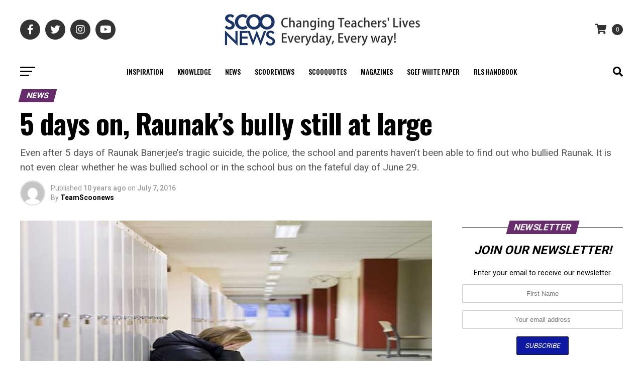

--- FILE ---
content_type: text/html; charset=UTF-8
request_url: https://scoonews.com/news/news-5-days-on-raunak-s-bully-still-at-large-1161/
body_size: 48604
content:
<!DOCTYPE html>
<html lang="en-US">
<head>
<meta charset="UTF-8" >
<meta name="viewport" id="viewport" content="width=device-width, initial-scale=1.0, maximum-scale=1.0, minimum-scale=1.0, user-scalable=no" />
<link rel="pingback" href="https://scoonews.com/xmlrpc.php" />
<meta property="og:type" content="article" />
					<meta property="og:image" content="https://scoonews.com/wp-content/uploads/2022/07/raunak14678870811467887081.jpg" />
		<meta name="twitter:image" content="https://scoonews.com/wp-content/uploads/2022/07/raunak14678870811467887081.jpg" />
	<meta property="og:url" content="https://scoonews.com/news/news-5-days-on-raunak-s-bully-still-at-large-1161/" />
<meta property="og:title" content="5 days on, Raunak’s bully still at large" />
<meta property="og:description" content="Even after 5 days of Raunak Banerjee’s tragic suicide, the police, the school and parents haven’t been able to find out who bullied Raunak. It is not even clear whether he was bullied school or in the school bus on the fateful day of June 29." />
<meta name="twitter:card" content="summary_large_image">
<meta name="twitter:url" content="https://scoonews.com/news/news-5-days-on-raunak-s-bully-still-at-large-1161/">
<meta name="twitter:title" content="5 days on, Raunak’s bully still at large">
<meta name="twitter:description" content="Even after 5 days of Raunak Banerjee’s tragic suicide, the police, the school and parents haven’t been able to find out who bullied Raunak. It is not even clear whether he was bullied school or in the school bus on the fateful day of June 29.">
<!-- Global site tag (gtag.js) - Google Analytics -->
<script async src="https://www.googletagmanager.com/gtag/js?id=UA-73161543-1"></script>
<script>
  window.dataLayer = window.dataLayer || [];
  function gtag(){dataLayer.push(arguments);}
  gtag('js', new Date());

  gtag('config', 'UA-73161543-1');
</script>
<script id="mcjs">!function(c,h,i,m,p){m=c.createElement(h),p=c.getElementsByTagName(h)[0],m.async=1,m.src=i,p.parentNode.insertBefore(m,p)}(document,"script","https://chimpstatic.com/mcjs-connected/js/users/a22fa8120028a171153c24808/7b92029ead7f1bf0dd73b6431.js");</script>	
<script type="text/javascript">
/* <![CDATA[ */
(()=>{var e={};e.g=function(){if("object"==typeof globalThis)return globalThis;try{return this||new Function("return this")()}catch(e){if("object"==typeof window)return window}}(),function({ampUrl:n,isCustomizePreview:t,isAmpDevMode:r,noampQueryVarName:o,noampQueryVarValue:s,disabledStorageKey:i,mobileUserAgents:a,regexRegex:c}){if("undefined"==typeof sessionStorage)return;const d=new RegExp(c);if(!a.some((e=>{const n=e.match(d);return!(!n||!new RegExp(n[1],n[2]).test(navigator.userAgent))||navigator.userAgent.includes(e)})))return;e.g.addEventListener("DOMContentLoaded",(()=>{const e=document.getElementById("amp-mobile-version-switcher");if(!e)return;e.hidden=!1;const n=e.querySelector("a[href]");n&&n.addEventListener("click",(()=>{sessionStorage.removeItem(i)}))}));const g=r&&["paired-browsing-non-amp","paired-browsing-amp"].includes(window.name);if(sessionStorage.getItem(i)||t||g)return;const u=new URL(location.href),m=new URL(n);m.hash=u.hash,u.searchParams.has(o)&&s===u.searchParams.get(o)?sessionStorage.setItem(i,"1"):m.href!==u.href&&(window.stop(),location.replace(m.href))}({"ampUrl":"https:\/\/scoonews.com\/news\/news-5-days-on-raunak-s-bully-still-at-large-1161\/?amp=1","noampQueryVarName":"noamp","noampQueryVarValue":"mobile","disabledStorageKey":"amp_mobile_redirect_disabled","mobileUserAgents":["Mobile","Android","Silk\/","Kindle","BlackBerry","Opera Mini","Opera Mobi"],"regexRegex":"^\\\/((?:.|\\n)+)\\\/([i]*)$","isCustomizePreview":false,"isAmpDevMode":false})})();
/* ]]> */
</script>
<title>Cops and school still hunting for Raunak&rsquo;s bully</title>
<meta name='robots' content='max-image-preview:large' />
<link rel='dns-prefetch' href='//www.googletagmanager.com' />
<link rel='dns-prefetch' href='//ajax.googleapis.com' />
<link rel='dns-prefetch' href='//fonts.googleapis.com' />
<link rel="alternate" type="application/rss+xml" title="ScooNews &raquo; Feed" href="https://scoonews.com/feed/" />
<link rel="alternate" type="application/rss+xml" title="ScooNews &raquo; Comments Feed" href="https://scoonews.com/comments/feed/" />
<link rel="alternate" title="oEmbed (JSON)" type="application/json+oembed" href="https://scoonews.com/wp-json/oembed/1.0/embed?url=https%3A%2F%2Fscoonews.com%2Fnews%2Fnews-5-days-on-raunak-s-bully-still-at-large-1161%2F" />
<link rel="alternate" title="oEmbed (XML)" type="text/xml+oembed" href="https://scoonews.com/wp-json/oembed/1.0/embed?url=https%3A%2F%2Fscoonews.com%2Fnews%2Fnews-5-days-on-raunak-s-bully-still-at-large-1161%2F&#038;format=xml" />
<style id='wp-img-auto-sizes-contain-inline-css' type='text/css'>
img:is([sizes=auto i],[sizes^="auto," i]){contain-intrinsic-size:3000px 1500px}
/*# sourceURL=wp-img-auto-sizes-contain-inline-css */
</style>
<style id='wp-emoji-styles-inline-css' type='text/css'>

	img.wp-smiley, img.emoji {
		display: inline !important;
		border: none !important;
		box-shadow: none !important;
		height: 1em !important;
		width: 1em !important;
		margin: 0 0.07em !important;
		vertical-align: -0.1em !important;
		background: none !important;
		padding: 0 !important;
	}
/*# sourceURL=wp-emoji-styles-inline-css */
</style>
<link rel='stylesheet' id='wp-block-library-css' href='https://scoonews.com/wp-includes/css/dist/block-library/style.min.css?ver=e08f7630224b979b9a4c70ae1b8135c1' type='text/css' media='all' />
<link rel='stylesheet' id='wc-blocks-style-css' href='https://scoonews.com/wp-content/plugins/woocommerce/assets/client/blocks/wc-blocks.css?ver=wc-9.9.5' type='text/css' media='all' />
<style id='global-styles-inline-css' type='text/css'>
:root{--wp--preset--aspect-ratio--square: 1;--wp--preset--aspect-ratio--4-3: 4/3;--wp--preset--aspect-ratio--3-4: 3/4;--wp--preset--aspect-ratio--3-2: 3/2;--wp--preset--aspect-ratio--2-3: 2/3;--wp--preset--aspect-ratio--16-9: 16/9;--wp--preset--aspect-ratio--9-16: 9/16;--wp--preset--color--black: #000000;--wp--preset--color--cyan-bluish-gray: #abb8c3;--wp--preset--color--white: #ffffff;--wp--preset--color--pale-pink: #f78da7;--wp--preset--color--vivid-red: #cf2e2e;--wp--preset--color--luminous-vivid-orange: #ff6900;--wp--preset--color--luminous-vivid-amber: #fcb900;--wp--preset--color--light-green-cyan: #7bdcb5;--wp--preset--color--vivid-green-cyan: #00d084;--wp--preset--color--pale-cyan-blue: #8ed1fc;--wp--preset--color--vivid-cyan-blue: #0693e3;--wp--preset--color--vivid-purple: #9b51e0;--wp--preset--gradient--vivid-cyan-blue-to-vivid-purple: linear-gradient(135deg,rgb(6,147,227) 0%,rgb(155,81,224) 100%);--wp--preset--gradient--light-green-cyan-to-vivid-green-cyan: linear-gradient(135deg,rgb(122,220,180) 0%,rgb(0,208,130) 100%);--wp--preset--gradient--luminous-vivid-amber-to-luminous-vivid-orange: linear-gradient(135deg,rgb(252,185,0) 0%,rgb(255,105,0) 100%);--wp--preset--gradient--luminous-vivid-orange-to-vivid-red: linear-gradient(135deg,rgb(255,105,0) 0%,rgb(207,46,46) 100%);--wp--preset--gradient--very-light-gray-to-cyan-bluish-gray: linear-gradient(135deg,rgb(238,238,238) 0%,rgb(169,184,195) 100%);--wp--preset--gradient--cool-to-warm-spectrum: linear-gradient(135deg,rgb(74,234,220) 0%,rgb(151,120,209) 20%,rgb(207,42,186) 40%,rgb(238,44,130) 60%,rgb(251,105,98) 80%,rgb(254,248,76) 100%);--wp--preset--gradient--blush-light-purple: linear-gradient(135deg,rgb(255,206,236) 0%,rgb(152,150,240) 100%);--wp--preset--gradient--blush-bordeaux: linear-gradient(135deg,rgb(254,205,165) 0%,rgb(254,45,45) 50%,rgb(107,0,62) 100%);--wp--preset--gradient--luminous-dusk: linear-gradient(135deg,rgb(255,203,112) 0%,rgb(199,81,192) 50%,rgb(65,88,208) 100%);--wp--preset--gradient--pale-ocean: linear-gradient(135deg,rgb(255,245,203) 0%,rgb(182,227,212) 50%,rgb(51,167,181) 100%);--wp--preset--gradient--electric-grass: linear-gradient(135deg,rgb(202,248,128) 0%,rgb(113,206,126) 100%);--wp--preset--gradient--midnight: linear-gradient(135deg,rgb(2,3,129) 0%,rgb(40,116,252) 100%);--wp--preset--font-size--small: 13px;--wp--preset--font-size--medium: 20px;--wp--preset--font-size--large: 36px;--wp--preset--font-size--x-large: 42px;--wp--preset--spacing--20: 0.44rem;--wp--preset--spacing--30: 0.67rem;--wp--preset--spacing--40: 1rem;--wp--preset--spacing--50: 1.5rem;--wp--preset--spacing--60: 2.25rem;--wp--preset--spacing--70: 3.38rem;--wp--preset--spacing--80: 5.06rem;--wp--preset--shadow--natural: 6px 6px 9px rgba(0, 0, 0, 0.2);--wp--preset--shadow--deep: 12px 12px 50px rgba(0, 0, 0, 0.4);--wp--preset--shadow--sharp: 6px 6px 0px rgba(0, 0, 0, 0.2);--wp--preset--shadow--outlined: 6px 6px 0px -3px rgb(255, 255, 255), 6px 6px rgb(0, 0, 0);--wp--preset--shadow--crisp: 6px 6px 0px rgb(0, 0, 0);}:where(.is-layout-flex){gap: 0.5em;}:where(.is-layout-grid){gap: 0.5em;}body .is-layout-flex{display: flex;}.is-layout-flex{flex-wrap: wrap;align-items: center;}.is-layout-flex > :is(*, div){margin: 0;}body .is-layout-grid{display: grid;}.is-layout-grid > :is(*, div){margin: 0;}:where(.wp-block-columns.is-layout-flex){gap: 2em;}:where(.wp-block-columns.is-layout-grid){gap: 2em;}:where(.wp-block-post-template.is-layout-flex){gap: 1.25em;}:where(.wp-block-post-template.is-layout-grid){gap: 1.25em;}.has-black-color{color: var(--wp--preset--color--black) !important;}.has-cyan-bluish-gray-color{color: var(--wp--preset--color--cyan-bluish-gray) !important;}.has-white-color{color: var(--wp--preset--color--white) !important;}.has-pale-pink-color{color: var(--wp--preset--color--pale-pink) !important;}.has-vivid-red-color{color: var(--wp--preset--color--vivid-red) !important;}.has-luminous-vivid-orange-color{color: var(--wp--preset--color--luminous-vivid-orange) !important;}.has-luminous-vivid-amber-color{color: var(--wp--preset--color--luminous-vivid-amber) !important;}.has-light-green-cyan-color{color: var(--wp--preset--color--light-green-cyan) !important;}.has-vivid-green-cyan-color{color: var(--wp--preset--color--vivid-green-cyan) !important;}.has-pale-cyan-blue-color{color: var(--wp--preset--color--pale-cyan-blue) !important;}.has-vivid-cyan-blue-color{color: var(--wp--preset--color--vivid-cyan-blue) !important;}.has-vivid-purple-color{color: var(--wp--preset--color--vivid-purple) !important;}.has-black-background-color{background-color: var(--wp--preset--color--black) !important;}.has-cyan-bluish-gray-background-color{background-color: var(--wp--preset--color--cyan-bluish-gray) !important;}.has-white-background-color{background-color: var(--wp--preset--color--white) !important;}.has-pale-pink-background-color{background-color: var(--wp--preset--color--pale-pink) !important;}.has-vivid-red-background-color{background-color: var(--wp--preset--color--vivid-red) !important;}.has-luminous-vivid-orange-background-color{background-color: var(--wp--preset--color--luminous-vivid-orange) !important;}.has-luminous-vivid-amber-background-color{background-color: var(--wp--preset--color--luminous-vivid-amber) !important;}.has-light-green-cyan-background-color{background-color: var(--wp--preset--color--light-green-cyan) !important;}.has-vivid-green-cyan-background-color{background-color: var(--wp--preset--color--vivid-green-cyan) !important;}.has-pale-cyan-blue-background-color{background-color: var(--wp--preset--color--pale-cyan-blue) !important;}.has-vivid-cyan-blue-background-color{background-color: var(--wp--preset--color--vivid-cyan-blue) !important;}.has-vivid-purple-background-color{background-color: var(--wp--preset--color--vivid-purple) !important;}.has-black-border-color{border-color: var(--wp--preset--color--black) !important;}.has-cyan-bluish-gray-border-color{border-color: var(--wp--preset--color--cyan-bluish-gray) !important;}.has-white-border-color{border-color: var(--wp--preset--color--white) !important;}.has-pale-pink-border-color{border-color: var(--wp--preset--color--pale-pink) !important;}.has-vivid-red-border-color{border-color: var(--wp--preset--color--vivid-red) !important;}.has-luminous-vivid-orange-border-color{border-color: var(--wp--preset--color--luminous-vivid-orange) !important;}.has-luminous-vivid-amber-border-color{border-color: var(--wp--preset--color--luminous-vivid-amber) !important;}.has-light-green-cyan-border-color{border-color: var(--wp--preset--color--light-green-cyan) !important;}.has-vivid-green-cyan-border-color{border-color: var(--wp--preset--color--vivid-green-cyan) !important;}.has-pale-cyan-blue-border-color{border-color: var(--wp--preset--color--pale-cyan-blue) !important;}.has-vivid-cyan-blue-border-color{border-color: var(--wp--preset--color--vivid-cyan-blue) !important;}.has-vivid-purple-border-color{border-color: var(--wp--preset--color--vivid-purple) !important;}.has-vivid-cyan-blue-to-vivid-purple-gradient-background{background: var(--wp--preset--gradient--vivid-cyan-blue-to-vivid-purple) !important;}.has-light-green-cyan-to-vivid-green-cyan-gradient-background{background: var(--wp--preset--gradient--light-green-cyan-to-vivid-green-cyan) !important;}.has-luminous-vivid-amber-to-luminous-vivid-orange-gradient-background{background: var(--wp--preset--gradient--luminous-vivid-amber-to-luminous-vivid-orange) !important;}.has-luminous-vivid-orange-to-vivid-red-gradient-background{background: var(--wp--preset--gradient--luminous-vivid-orange-to-vivid-red) !important;}.has-very-light-gray-to-cyan-bluish-gray-gradient-background{background: var(--wp--preset--gradient--very-light-gray-to-cyan-bluish-gray) !important;}.has-cool-to-warm-spectrum-gradient-background{background: var(--wp--preset--gradient--cool-to-warm-spectrum) !important;}.has-blush-light-purple-gradient-background{background: var(--wp--preset--gradient--blush-light-purple) !important;}.has-blush-bordeaux-gradient-background{background: var(--wp--preset--gradient--blush-bordeaux) !important;}.has-luminous-dusk-gradient-background{background: var(--wp--preset--gradient--luminous-dusk) !important;}.has-pale-ocean-gradient-background{background: var(--wp--preset--gradient--pale-ocean) !important;}.has-electric-grass-gradient-background{background: var(--wp--preset--gradient--electric-grass) !important;}.has-midnight-gradient-background{background: var(--wp--preset--gradient--midnight) !important;}.has-small-font-size{font-size: var(--wp--preset--font-size--small) !important;}.has-medium-font-size{font-size: var(--wp--preset--font-size--medium) !important;}.has-large-font-size{font-size: var(--wp--preset--font-size--large) !important;}.has-x-large-font-size{font-size: var(--wp--preset--font-size--x-large) !important;}
/*# sourceURL=global-styles-inline-css */
</style>

<style id='classic-theme-styles-inline-css' type='text/css'>
/*! This file is auto-generated */
.wp-block-button__link{color:#fff;background-color:#32373c;border-radius:9999px;box-shadow:none;text-decoration:none;padding:calc(.667em + 2px) calc(1.333em + 2px);font-size:1.125em}.wp-block-file__button{background:#32373c;color:#fff;text-decoration:none}
/*# sourceURL=/wp-includes/css/classic-themes.min.css */
</style>
<link rel='stylesheet' id='contact-form-7-css' href='https://scoonews.com/wp-content/plugins/contact-form-7/includes/css/styles.css?ver=6.1' type='text/css' media='all' />
<link rel='stylesheet' id='foobox-free-min-css' href='https://scoonews.com/wp-content/plugins/foobox-image-lightbox/free/css/foobox.free.min.css?ver=2.7.35' type='text/css' media='all' />
<style id='woocommerce-inline-inline-css' type='text/css'>
.woocommerce form .form-row .required { visibility: visible; }
/*# sourceURL=woocommerce-inline-inline-css */
</style>
<link rel='stylesheet' id='ql-jquery-ui-css' href='//ajax.googleapis.com/ajax/libs/jqueryui/1.12.1/themes/smoothness/jquery-ui.css?ver=e08f7630224b979b9a4c70ae1b8135c1' type='text/css' media='all' />
<link rel='stylesheet' id='mc4wp-form-themes-css' href='https://scoonews.com/wp-content/plugins/mailchimp-for-wp/assets/css/form-themes.css?ver=4.10.5' type='text/css' media='all' />
<link rel='stylesheet' id='reviewer-photoswipe-css' href='https://scoonews.com/wp-content/plugins/reviewer/public/assets/css/photoswipe.css?ver=3.14.2' type='text/css' media='all' />
<link rel='stylesheet' id='dashicons-css' href='https://scoonews.com/wp-includes/css/dashicons.min.css?ver=e08f7630224b979b9a4c70ae1b8135c1' type='text/css' media='all' />
<link rel='stylesheet' id='reviewer-public-css' href='https://scoonews.com/wp-content/plugins/reviewer/public/assets/css/reviewer-public.css?ver=3.14.2' type='text/css' media='all' />
<link rel='stylesheet' id='brands-styles-css' href='https://scoonews.com/wp-content/plugins/woocommerce/assets/css/brands.css?ver=9.9.5' type='text/css' media='all' />
<link rel='stylesheet' id='mvp-custom-style-css' href='https://scoonews.com/wp-content/themes/zox-news/style.css?ver=e08f7630224b979b9a4c70ae1b8135c1' type='text/css' media='all' />
<style id='mvp-custom-style-inline-css' type='text/css'>


#mvp-wallpaper {
	background: url() no-repeat 50% 0;
	}

#mvp-foot-copy a {
	color: #219e97;
	}

#mvp-content-main p a,
#mvp-content-main ul a,
#mvp-content-main ol a,
.mvp-post-add-main p a,
.mvp-post-add-main ul a,
.mvp-post-add-main ol a {
	box-shadow: inset 0 -4px 0 #219e97;
	}

#mvp-content-main p a:hover,
#mvp-content-main ul a:hover,
#mvp-content-main ol a:hover,
.mvp-post-add-main p a:hover,
.mvp-post-add-main ul a:hover,
.mvp-post-add-main ol a:hover {
	background: #219e97;
	}

a,
a:visited,
.post-info-name a,
.woocommerce .woocommerce-breadcrumb a {
	color: #672c6c;
	}

#mvp-side-wrap a:hover {
	color: #672c6c;
	}

.mvp-fly-top:hover,
.mvp-vid-box-wrap,
ul.mvp-soc-mob-list li.mvp-soc-mob-com {
	background: #18a273;
	}

nav.mvp-fly-nav-menu ul li.menu-item-has-children:after,
.mvp-feat1-left-wrap span.mvp-cd-cat,
.mvp-widget-feat1-top-story span.mvp-cd-cat,
.mvp-widget-feat2-left-cont span.mvp-cd-cat,
.mvp-widget-dark-feat span.mvp-cd-cat,
.mvp-widget-dark-sub span.mvp-cd-cat,
.mvp-vid-wide-text span.mvp-cd-cat,
.mvp-feat2-top-text span.mvp-cd-cat,
.mvp-feat3-main-story span.mvp-cd-cat,
.mvp-feat3-sub-text span.mvp-cd-cat,
.mvp-feat4-main-text span.mvp-cd-cat,
.woocommerce-message:before,
.woocommerce-info:before,
.woocommerce-message:before {
	color: #18a273;
	}

#searchform input,
.mvp-authors-name {
	border-bottom: 1px solid #18a273;
	}

.mvp-fly-top:hover {
	border-top: 1px solid #18a273;
	border-left: 1px solid #18a273;
	border-bottom: 1px solid #18a273;
	}

.woocommerce .widget_price_filter .ui-slider .ui-slider-handle,
.woocommerce #respond input#submit.alt,
.woocommerce a.button.alt,
.woocommerce button.button.alt,
.woocommerce input.button.alt,
.woocommerce #respond input#submit.alt:hover,
.woocommerce a.button.alt:hover,
.woocommerce button.button.alt:hover,
.woocommerce input.button.alt:hover {
	background-color: #18a273;
	}

.woocommerce-error,
.woocommerce-info,
.woocommerce-message {
	border-top-color: #18a273;
	}

ul.mvp-feat1-list-buts li.active span.mvp-feat1-list-but,
span.mvp-widget-home-title,
span.mvp-post-cat,
span.mvp-feat1-pop-head {
	background: #672c6c;
	}

.woocommerce span.onsale {
	background-color: #672c6c;
	}

.mvp-widget-feat2-side-more-but,
.woocommerce .star-rating span:before,
span.mvp-prev-next-label,
.mvp-cat-date-wrap .sticky {
	color: #672c6c !important;
	}

#mvp-main-nav-top,
#mvp-fly-wrap,
.mvp-soc-mob-right,
#mvp-main-nav-small-cont {
	background: #ffffff;
	}

#mvp-main-nav-small .mvp-fly-but-wrap span,
#mvp-main-nav-small .mvp-search-but-wrap span,
.mvp-nav-top-left .mvp-fly-but-wrap span,
#mvp-fly-wrap .mvp-fly-but-wrap span {
	background: #000000;
	}

.mvp-nav-top-right .mvp-nav-search-but,
span.mvp-fly-soc-head,
.mvp-soc-mob-right i,
#mvp-main-nav-small span.mvp-nav-search-but,
#mvp-main-nav-small .mvp-nav-menu ul li a  {
	color: #000000;
	}

#mvp-main-nav-small .mvp-nav-menu ul li.menu-item-has-children a:after {
	border-color: #000000 transparent transparent transparent;
	}

#mvp-nav-top-wrap span.mvp-nav-search-but:hover,
#mvp-main-nav-small span.mvp-nav-search-but:hover {
	color: #18a273;
	}

#mvp-nav-top-wrap .mvp-fly-but-wrap:hover span,
#mvp-main-nav-small .mvp-fly-but-wrap:hover span,
span.mvp-woo-cart-num:hover {
	background: #18a273;
	}

#mvp-main-nav-bot-cont {
	background: #ffffff;
	}

#mvp-nav-bot-wrap .mvp-fly-but-wrap span,
#mvp-nav-bot-wrap .mvp-search-but-wrap span {
	background: #000000;
	}

#mvp-nav-bot-wrap span.mvp-nav-search-but,
#mvp-nav-bot-wrap .mvp-nav-menu ul li a {
	color: #000000;
	}

#mvp-nav-bot-wrap .mvp-nav-menu ul li.menu-item-has-children a:after {
	border-color: #000000 transparent transparent transparent;
	}

.mvp-nav-menu ul li:hover a {
	border-bottom: 5px solid #672c6c;
	}

#mvp-nav-bot-wrap .mvp-fly-but-wrap:hover span {
	background: #672c6c;
	}

#mvp-nav-bot-wrap span.mvp-nav-search-but:hover {
	color: #672c6c;
	}

body,
.mvp-feat1-feat-text p,
.mvp-feat2-top-text p,
.mvp-feat3-main-text p,
.mvp-feat3-sub-text p,
#searchform input,
.mvp-author-info-text,
span.mvp-post-excerpt,
.mvp-nav-menu ul li ul.sub-menu li a,
nav.mvp-fly-nav-menu ul li a,
.mvp-ad-label,
span.mvp-feat-caption,
.mvp-post-tags a,
.mvp-post-tags a:visited,
span.mvp-author-box-name a,
#mvp-author-box-text p,
.mvp-post-gallery-text p,
ul.mvp-soc-mob-list li span,
#comments,
h3#reply-title,
h2.comments,
#mvp-foot-copy p,
span.mvp-fly-soc-head,
.mvp-post-tags-header,
span.mvp-prev-next-label,
span.mvp-post-add-link-but,
#mvp-comments-button a,
#mvp-comments-button span.mvp-comment-but-text,
.woocommerce ul.product_list_widget span.product-title,
.woocommerce ul.product_list_widget li a,
.woocommerce #reviews #comments ol.commentlist li .comment-text p.meta,
.woocommerce div.product p.price,
.woocommerce div.product p.price ins,
.woocommerce div.product p.price del,
.woocommerce ul.products li.product .price del,
.woocommerce ul.products li.product .price ins,
.woocommerce ul.products li.product .price,
.woocommerce #respond input#submit,
.woocommerce a.button,
.woocommerce button.button,
.woocommerce input.button,
.woocommerce .widget_price_filter .price_slider_amount .button,
.woocommerce span.onsale,
.woocommerce-review-link,
#woo-content p.woocommerce-result-count,
.woocommerce div.product .woocommerce-tabs ul.tabs li a,
a.mvp-inf-more-but,
span.mvp-cont-read-but,
span.mvp-cd-cat,
span.mvp-cd-date,
.mvp-feat4-main-text p,
span.mvp-woo-cart-num,
span.mvp-widget-home-title2,
.wp-caption,
#mvp-content-main p.wp-caption-text,
.gallery-caption,
.mvp-post-add-main p.wp-caption-text,
#bbpress-forums,
#bbpress-forums p,
.protected-post-form input,
#mvp-feat6-text p {
	font-family: 'Roboto', sans-serif;
	font-display: swap;
	}

.mvp-blog-story-text p,
span.mvp-author-page-desc,
#mvp-404 p,
.mvp-widget-feat1-bot-text p,
.mvp-widget-feat2-left-text p,
.mvp-flex-story-text p,
.mvp-search-text p,
#mvp-content-main p,
.mvp-post-add-main p,
#mvp-content-main ul li,
#mvp-content-main ol li,
.rwp-summary,
.rwp-u-review__comment,
.mvp-feat5-mid-main-text p,
.mvp-feat5-small-main-text p,
#mvp-content-main .wp-block-button__link,
.wp-block-audio figcaption,
.wp-block-video figcaption,
.wp-block-embed figcaption,
.wp-block-verse pre,
pre.wp-block-verse {
	font-family: 'PT Serif', sans-serif;
	font-display: swap;
	}

.mvp-nav-menu ul li a,
#mvp-foot-menu ul li a {
	font-family: 'Oswald', sans-serif;
	font-display: swap;
	}


.mvp-feat1-sub-text h2,
.mvp-feat1-pop-text h2,
.mvp-feat1-list-text h2,
.mvp-widget-feat1-top-text h2,
.mvp-widget-feat1-bot-text h2,
.mvp-widget-dark-feat-text h2,
.mvp-widget-dark-sub-text h2,
.mvp-widget-feat2-left-text h2,
.mvp-widget-feat2-right-text h2,
.mvp-blog-story-text h2,
.mvp-flex-story-text h2,
.mvp-vid-wide-more-text p,
.mvp-prev-next-text p,
.mvp-related-text,
.mvp-post-more-text p,
h2.mvp-authors-latest a,
.mvp-feat2-bot-text h2,
.mvp-feat3-sub-text h2,
.mvp-feat3-main-text h2,
.mvp-feat4-main-text h2,
.mvp-feat5-text h2,
.mvp-feat5-mid-main-text h2,
.mvp-feat5-small-main-text h2,
.mvp-feat5-mid-sub-text h2,
#mvp-feat6-text h2,
.alp-related-posts-wrapper .alp-related-post .post-title {
	font-family: 'Oswald', sans-serif;
	font-display: swap;
	}

.mvp-feat2-top-text h2,
.mvp-feat1-feat-text h2,
h1.mvp-post-title,
h1.mvp-post-title-wide,
.mvp-drop-nav-title h4,
#mvp-content-main blockquote p,
.mvp-post-add-main blockquote p,
#mvp-content-main p.has-large-font-size,
#mvp-404 h1,
#woo-content h1.page-title,
.woocommerce div.product .product_title,
.woocommerce ul.products li.product h3,
.alp-related-posts .current .post-title {
	font-family: 'Oswald', sans-serif;
	font-display: swap;
	}

span.mvp-feat1-pop-head,
.mvp-feat1-pop-text:before,
span.mvp-feat1-list-but,
span.mvp-widget-home-title,
.mvp-widget-feat2-side-more,
span.mvp-post-cat,
span.mvp-page-head,
h1.mvp-author-top-head,
.mvp-authors-name,
#mvp-content-main h1,
#mvp-content-main h2,
#mvp-content-main h3,
#mvp-content-main h4,
#mvp-content-main h5,
#mvp-content-main h6,
.woocommerce .related h2,
.woocommerce div.product .woocommerce-tabs .panel h2,
.woocommerce div.product .product_title,
.mvp-feat5-side-list .mvp-feat1-list-img:after {
	font-family: 'Roboto', sans-serif;
	font-display: swap;
	}

	

	span.mvp-nav-soc-but,
	ul.mvp-fly-soc-list li a,
	span.mvp-woo-cart-num {
		background: rgba(0,0,0,.8);
		}
	span.mvp-woo-cart-icon {
		color: rgba(0,0,0,.8);
		}
	nav.mvp-fly-nav-menu ul li,
	nav.mvp-fly-nav-menu ul li ul.sub-menu {
		border-top: 1px solid rgba(0,0,0,.1);
		}
	nav.mvp-fly-nav-menu ul li a {
		color: #000;
		}
	.mvp-drop-nav-title h4 {
		color: #000;
		}
		

	.mvp-nav-links {
		display: none;
		}
		

	@media screen and (max-width: 479px) {
		.single #mvp-content-body-top {
			max-height: 400px;
			}
		.single .mvp-cont-read-but-wrap {
			display: inline;
			}
		}
		

	.alp-advert {
		display: none;
	}
	.alp-related-posts-wrapper .alp-related-posts .current {
		margin: 0 0 10px;
	}
		
/*# sourceURL=mvp-custom-style-inline-css */
</style>
<link rel='stylesheet' id='mvp-reset-css' href='https://scoonews.com/wp-content/themes/zox-news/css/reset.css?ver=e08f7630224b979b9a4c70ae1b8135c1' type='text/css' media='all' />
<link rel='stylesheet' id='fontawesome-css' href='https://scoonews.com/wp-content/themes/zox-news/font-awesome/css/all.css?ver=e08f7630224b979b9a4c70ae1b8135c1' type='text/css' media='all' />
<link crossorigin="anonymous" rel='stylesheet' id='mvp-fonts-css' href='//fonts.googleapis.com/css?family=Roboto%3A300%2C400%2C700%2C900%7COswald%3A400%2C700%7CAdvent+Pro%3A700%7COpen+Sans%3A700%7CAnton%3A400Oswald%3A100%2C200%2C300%2C400%2C500%2C600%2C700%2C800%2C900%7COswald%3A100%2C200%2C300%2C400%2C500%2C600%2C700%2C800%2C900%7CRoboto%3A100%2C200%2C300%2C400%2C500%2C600%2C700%2C800%2C900%7CRoboto%3A100%2C200%2C300%2C400%2C500%2C600%2C700%2C800%2C900%7CPT+Serif%3A100%2C200%2C300%2C400%2C500%2C600%2C700%2C800%2C900%7COswald%3A100%2C200%2C300%2C400%2C500%2C600%2C700%2C800%2C900%26subset%3Dlatin%2Clatin-ext%2Ccyrillic%2Ccyrillic-ext%2Cgreek-ext%2Cgreek%2Cvietnamese%26display%3Dswap' type='text/css' media='all' />
<link rel='stylesheet' id='mvp-media-queries-css' href='https://scoonews.com/wp-content/themes/zox-news/css/media-queries.css?ver=e08f7630224b979b9a4c70ae1b8135c1' type='text/css' media='all' />
<link rel='stylesheet' id='tablepress-default-css' href='https://scoonews.com/wp-content/plugins/tablepress/css/build/default.css?ver=3.1.3' type='text/css' media='all' />
<link rel='stylesheet' id='login-with-ajax-css' href='https://scoonews.com/wp-content/plugins/login-with-ajax/templates/widget.css?ver=4.4' type='text/css' media='all' />
<link rel='stylesheet' id='elementor-frontend-css' href='https://scoonews.com/wp-content/plugins/elementor/assets/css/frontend.min.css?ver=3.30.2' type='text/css' media='all' />
<link rel='stylesheet' id='eael-general-css' href='https://scoonews.com/wp-content/plugins/essential-addons-for-elementor-lite/assets/front-end/css/view/general.min.css?ver=6.2.0' type='text/css' media='all' />
<script type="text/javascript" src="https://scoonews.com/wp-includes/js/jquery/jquery.min.js?ver=3.7.1" id="jquery-core-js"></script>
<script type="text/javascript" src="https://scoonews.com/wp-includes/js/jquery/jquery-migrate.min.js?ver=3.4.1" id="jquery-migrate-js"></script>
<script type="text/javascript" id="login-with-ajax-js-extra">
/* <![CDATA[ */
var LWA = {"ajaxurl":"https://scoonews.com/wp-admin/admin-ajax.php","off":""};
//# sourceURL=login-with-ajax-js-extra
/* ]]> */
</script>
<script type="text/javascript" src="https://scoonews.com/wp-content/plugins/login-with-ajax/templates/login-with-ajax.legacy.min.js?ver=4.4" id="login-with-ajax-js"></script>
<script type="text/javascript" src="https://scoonews.com/wp-content/plugins/login-with-ajax/ajaxify/ajaxify.min.js?ver=4.4" id="login-with-ajax-ajaxify-js"></script>
<script type="text/javascript" id="foobox-free-min-js-before">
/* <![CDATA[ */
/* Run FooBox FREE (v2.7.35) */
var FOOBOX = window.FOOBOX = {
	ready: true,
	disableOthers: false,
	o: {wordpress: { enabled: true }, countMessage:'image %index of %total', captions: { dataTitle: ["captionTitle","title","elementorLightboxTitle"], dataDesc: ["captionDesc","description","elementorLightboxDescription"] }, rel: '', excludes:'.fbx-link,.nofoobox,.nolightbox,a[href*="pinterest.com/pin/create/button/"]', affiliate : { enabled: false }},
	selectors: [
		".foogallery-container.foogallery-lightbox-foobox", ".foogallery-container.foogallery-lightbox-foobox-free", ".gallery", ".wp-block-gallery", ".wp-caption", ".wp-block-image", "a:has(img[class*=wp-image-])", ".foobox"
	],
	pre: function( $ ){
		// Custom JavaScript (Pre)
		
	},
	post: function( $ ){
		// Custom JavaScript (Post)
		
		// Custom Captions Code
		
	},
	custom: function( $ ){
		// Custom Extra JS
		
	}
};
//# sourceURL=foobox-free-min-js-before
/* ]]> */
</script>
<script type="text/javascript" src="https://scoonews.com/wp-content/plugins/foobox-image-lightbox/free/js/foobox.free.min.js?ver=2.7.35" id="foobox-free-min-js"></script>

<!-- Google tag (gtag.js) snippet added by Site Kit -->

<!-- Google Analytics snippet added by Site Kit -->
<script type="text/javascript" src="https://www.googletagmanager.com/gtag/js?id=GT-NGSX9KZ" id="google_gtagjs-js" async></script>
<script type="text/javascript" id="google_gtagjs-js-after">
/* <![CDATA[ */
window.dataLayer = window.dataLayer || [];function gtag(){dataLayer.push(arguments);}
gtag("set","linker",{"domains":["scoonews.com"]});
gtag("js", new Date());
gtag("set", "developer_id.dZTNiMT", true);
gtag("config", "GT-NGSX9KZ");
//# sourceURL=google_gtagjs-js-after
/* ]]> */
</script>

<!-- End Google tag (gtag.js) snippet added by Site Kit -->
<link rel="https://api.w.org/" href="https://scoonews.com/wp-json/" /><link rel="alternate" title="JSON" type="application/json" href="https://scoonews.com/wp-json/wp/v2/posts/2239" /><link rel="EditURI" type="application/rsd+xml" title="RSD" href="https://scoonews.com/xmlrpc.php?rsd" />
<link rel="canonical" href="https://scoonews.com/news/news-5-days-on-raunak-s-bully-still-at-large-1161/" />
<meta name="generator" content="Site Kit by Google 1.156.0" /><link rel="alternate" type="text/html" media="only screen and (max-width: 640px)" href="https://scoonews.com/news/news-5-days-on-raunak-s-bully-still-at-large-1161/?amp=1">        <style>
            .paytm_response{padding:15px; margin-bottom: 20px; border: 1px solid transparent; border-radius: 4px; text-align: center;}
            .paytm_response.error-box{color: #a94442; background-color: #f2dede; border-color: #ebccd1;}
            .paytm_response.success-box{color: #155724; background-color: #d4edda; border-color: #c3e6cb;}
        </style>
        	<noscript><style>.woocommerce-product-gallery{ opacity: 1 !important; }</style></noscript>
	<meta name="generator" content="Elementor 3.30.2; features: additional_custom_breakpoints; settings: css_print_method-external, google_font-enabled, font_display-auto">


<!-- This site is optimized with the Simple SEO plugin v2.0.30 - https://wordpress.org/plugins/cds-simple-seo/ -->
<meta name="keywords" content="Raunak Banerjee, Baldwin Boys&#039; High School, The Karnataka State Commission for Protection of Child Rights, Dinakar Wilson, Ajay Seth, school, education, bullying" />
<meta name="description" content="The probe seems to be heading nowhere with no trace of Raunak&rsquo;s bully even after 5 days." />
<meta property="og:site_name" content="ScooNews" />
<meta property="og:url" content="https://scoonews.com/news/news-5-days-on-raunak-s-bully-still-at-large-1161/" />
<meta property="og:type" content="website" />
<meta property="og:title" content="Cops and school still hunting for Raunak&rsquo;s bully" />
<meta property="og:description" content="The probe seems to be heading nowhere with no trace of Raunak&rsquo;s bully even after 5 days." />
<meta property="og:image" content="https://scoonews.com/wp-content/uploads/2022/07/raunak14678870811467887081.jpg" />
<meta property="og:image:url" content="https://scoonews.com/wp-content/uploads/2022/07/raunak14678870811467887081.jpg" />
<meta name="twitter:title" content="Cops and school still hunting for Raunak&rsquo;s bully" />
<meta name="twitter:description" content="The probe seems to be heading nowhere with no trace of Raunak&rsquo;s bully even after 5 days." />
<meta name="twitter:image" content="https://scoonews.com/wp-content/uploads/2022/07/raunak14678870811467887081.jpg" />
<meta name="twitter:card" content="summary_large_image">
<link rel="canonical" href="https://scoonews.com/news/news-5-days-on-raunak-s-bully-still-at-large-1161/" />
<!-- / Simple SEO plugin. -->

			<style>
				.e-con.e-parent:nth-of-type(n+4):not(.e-lazyloaded):not(.e-no-lazyload),
				.e-con.e-parent:nth-of-type(n+4):not(.e-lazyloaded):not(.e-no-lazyload) * {
					background-image: none !important;
				}
				@media screen and (max-height: 1024px) {
					.e-con.e-parent:nth-of-type(n+3):not(.e-lazyloaded):not(.e-no-lazyload),
					.e-con.e-parent:nth-of-type(n+3):not(.e-lazyloaded):not(.e-no-lazyload) * {
						background-image: none !important;
					}
				}
				@media screen and (max-height: 640px) {
					.e-con.e-parent:nth-of-type(n+2):not(.e-lazyloaded):not(.e-no-lazyload),
					.e-con.e-parent:nth-of-type(n+2):not(.e-lazyloaded):not(.e-no-lazyload) * {
						background-image: none !important;
					}
				}
			</style>
			<link rel="amphtml" href="https://scoonews.com/news/news-5-days-on-raunak-s-bully-still-at-large-1161/?amp=1"><style>#amp-mobile-version-switcher{left:0;position:absolute;width:100%;z-index:100}#amp-mobile-version-switcher>a{background-color:#444;border:0;color:#eaeaea;display:block;font-family:-apple-system,BlinkMacSystemFont,Segoe UI,Roboto,Oxygen-Sans,Ubuntu,Cantarell,Helvetica Neue,sans-serif;font-size:16px;font-weight:600;padding:15px 0;text-align:center;-webkit-text-decoration:none;text-decoration:none}#amp-mobile-version-switcher>a:active,#amp-mobile-version-switcher>a:focus,#amp-mobile-version-switcher>a:hover{-webkit-text-decoration:underline;text-decoration:underline}</style><link rel="icon" href="https://scoonews.com/wp-content/uploads/2022/07/cropped-SN-Creative-e1658152935301-32x32.jpg" sizes="32x32" />
<link rel="icon" href="https://scoonews.com/wp-content/uploads/2022/07/cropped-SN-Creative-e1658152935301-192x192.jpg" sizes="192x192" />
<link rel="apple-touch-icon" href="https://scoonews.com/wp-content/uploads/2022/07/cropped-SN-Creative-e1658152935301-180x180.jpg" />
<meta name="msapplication-TileImage" content="https://scoonews.com/wp-content/uploads/2022/07/cropped-SN-Creative-e1658152935301-270x270.jpg" />
		<style type="text/css" id="wp-custom-css">
			nav.mvp-fly-nav-menu ul li a {
  color: #000 !important;
}

.page-id-12717 #mvp-leader-wrap {
  display: none;
}
.page-id-12717 #mvp-main-head-wrap {
  display: none;
}
.page-id-12717 #mvp-foot-wrap {
  display: none;
}

.page-id-12717 #mvp-site-main {
	margin-top:0px !important;
}

.contactform8 {
	margin:0px auto;
	max-width:800px;
	border:1px solid #0c3590;
	padding:15px;
}

.page-id-12717 #mvp-main-body-wrap {
  background: #F5F2E9;
}

.page-id-12717 p {
  margin-bottom:10px;
	color:#0c3590;
	font-family: "Roboto", Sans-serif;
}

.page-id-12717 div.wpforms-container-full .wpforms-form .wpforms-field-label {
		color:#0c3590;
	font-family: "Roboto", Sans-serif;
}

.page-id-12717 h1, .page-id-12717  h2, .page-id-12717 h3, .page-id-12717 h4 {
	color:#0c3590 !important;
	font-family: "Roboto", Sans-serif;
}

.page-id-12717 .td-content {
	color:#0c3590 !important;
	font-weight:bold;
	font-family: "Roboto", Sans-serif;
}

.page-id-12717 .elementor-widget-image img {
  vertical-align: middle;
  display: inline-block;
  margin: 0px auto;
  max-width: 100%;
}

.theiaPostSlider_slides {
  max-width: 960px;
  margin: 0px auto;
}

.page-id-12717 .table-header {
	display:none;
}

#wpforms-submit-12750 {
	background:#0c3590;
	color:#fff;
	border:0;
	margin:0px auto;
	display:block;
	max-width:200px;
	width:100%;
	border-radius:5px;
}

.custom-subscribe .subscribe-form--center h3{
	margin-bottom:30px;
	margin-top:30px;
}

.custom-subscribe .subscribe-form--center p {
  margin-bottom: 20px;
}
		</style>
			
</head>
<body data-rsssl=1 class="wp-singular post-template-default single single-post postid-2239 single-format-standard wp-embed-responsive wp-theme-zox-news theme-zox-news woocommerce-no-js elementor-default elementor-kit-11226">

	<div id="mvp-fly-wrap">
	<div id="mvp-fly-menu-top" class="left relative">
		<div class="mvp-fly-top-out left relative">
			<div class="mvp-fly-top-in">
				<div id="mvp-fly-logo" class="left relative">
											<a href="https://scoonews.com/"><img src="https://scoonews.com/wp-content/uploads/2022/08/SN-WS-Logo-e1661439632998.png" alt="ScooNews" data-rjs="2" /></a>
									</div><!--mvp-fly-logo-->
			</div><!--mvp-fly-top-in-->
			<div class="mvp-fly-but-wrap mvp-fly-but-menu mvp-fly-but-click">
				<span></span>
				<span></span>
				<span></span>
				<span></span>
			</div><!--mvp-fly-but-wrap-->
		</div><!--mvp-fly-top-out-->
	</div><!--mvp-fly-menu-top-->
	<div id="mvp-fly-menu-wrap">
		<nav class="mvp-fly-nav-menu left relative">
			<div class="menu-side-menu-container"><ul id="menu-side-menu" class="menu"><li id="menu-item-11196" class="menu-item menu-item-type-post_type menu-item-object-page menu-item-home menu-item-11196"><a href="https://scoonews.com/">Home</a></li>
<li id="menu-item-11197" class="menu-item menu-item-type-post_type menu-item-object-page menu-item-11197"><a href="https://scoonews.com/about/">About us</a></li>
<li id="menu-item-12241" class="menu-item menu-item-type-post_type menu-item-object-page menu-item-12241"><a href="https://scoonews.com/scooquotes/">Inspiration for #Educators</a></li>
<li id="menu-item-11469" class="menu-item menu-item-type-custom menu-item-object-custom menu-item-11469"><a href="https://scoonews.com/magazines">Read ScooNews Magazine</a></li>
<li id="menu-item-11259" class="menu-item menu-item-type-taxonomy menu-item-object-product_cat menu-item-11259"><a href="https://scoonews.com/product-category/subscription/">Get ScooNews Magazine</a></li>
<li id="menu-item-12265" class="menu-item menu-item-type-post_type menu-item-object-page menu-item-12265"><a href="https://scoonews.com/careers-scoonews/">Careers @ ScooNews</a></li>
<li id="menu-item-11315" class="menu-item menu-item-type-custom menu-item-object-custom menu-item-11315"><a href="/post">Write for us</a></li>
<li id="menu-item-11198" class="menu-item menu-item-type-post_type menu-item-object-page menu-item-11198"><a href="https://scoonews.com/contact-us/">Contact Us</a></li>
<li id="menu-item-11199" class="menu-item menu-item-type-post_type menu-item-object-page menu-item-11199"><a href="https://scoonews.com/faqs/">Frequently Asked Questions</a></li>
</ul></div>		</nav>
	</div><!--mvp-fly-menu-wrap-->
	<div id="mvp-fly-soc-wrap">
		<span class="mvp-fly-soc-head">Connect with us</span>
		<ul class="mvp-fly-soc-list left relative">
							<li><a href="https://facebook.com/scoonews" target="_blank" class="fab fa-facebook-f"></a></li>
										<li><a href="https://twitter.com/scoonews" target="_blank" class="fab fa-twitter"></a></li>
													<li><a href="https://instagram.com/scoonewsindia" target="_blank" class="fab fa-instagram"></a></li>
													<li><a href="https://youtube.com/scoonews" target="_blank" class="fab fa-youtube"></a></li>
										<li><a href="https://www.linkedin.com/company/edupulse-media-private-limited-scoonews-/mycompany/?viewAsMember=true" target="_blank" class="fab fa-linkedin"></a></li>
								</ul>
	</div><!--mvp-fly-soc-wrap-->
</div><!--mvp-fly-wrap-->	<div id="mvp-site" class="left relative">
		<div id="mvp-search-wrap">
			<div id="mvp-search-box">
				<form method="get" id="searchform" action="https://scoonews.com/">
	<input type="text" name="s" id="s" value="Search" onfocus='if (this.value == "Search") { this.value = ""; }' onblur='if (this.value == "") { this.value = "Search"; }' />
	<input type="hidden" id="searchsubmit" value="Search" />
</form>			</div><!--mvp-search-box-->
			<div class="mvp-search-but-wrap mvp-search-click">
				<span></span>
				<span></span>
			</div><!--mvp-search-but-wrap-->
		</div><!--mvp-search-wrap-->
				<div id="mvp-site-wall" class="left relative">
											<div id="mvp-leader-wrap">
					<!-- <a href="https://www.yorku.ca/india/career-and-student-work-experiences/?utm_source=News&utm_medium=DisplayGrad&utm_campaign=York_3RD_REACH_SAsia_IN_Banner_ScooNews" target="_blank">

<img class="mvp-leader1" src="https://scoonews.com/wp-content/uploads/2023/11/SCOOGrad_1600x408.png"></a> -->				</div><!--mvp-leader-wrap-->
										<div id="mvp-site-main" class="left relative">
			<header id="mvp-main-head-wrap" class="left relative">
									<nav id="mvp-main-nav-wrap" class="left relative">
						<div id="mvp-main-nav-top" class="left relative">
							<div class="mvp-main-box">
								<div id="mvp-nav-top-wrap" class="left relative">
									<div class="mvp-nav-top-right-out left relative">
										<div class="mvp-nav-top-right-in">
											<div class="mvp-nav-top-cont left relative">
												<div class="mvp-nav-top-left-out relative">
													<div class="mvp-nav-top-left">
														<div class="mvp-nav-soc-wrap">
																															<a href="https://facebook.com/scoonews" target="_blank"><span class="mvp-nav-soc-but fab fa-facebook-f"></span></a>
																																														<a href="https://twitter.com/scoonews" target="_blank"><span class="mvp-nav-soc-but fab fa-twitter"></span></a>
																																														<a href="https://instagram.com/scoonewsindia" target="_blank"><span class="mvp-nav-soc-but fab fa-instagram"></span></a>
																																														<a href="https://youtube.com/scoonews" target="_blank"><span class="mvp-nav-soc-but fab fa-youtube"></span></a>
																													</div><!--mvp-nav-soc-wrap-->
														<div class="mvp-fly-but-wrap mvp-fly-but-click left relative">
															<span></span>
															<span></span>
															<span></span>
															<span></span>
														</div><!--mvp-fly-but-wrap-->
													</div><!--mvp-nav-top-left-->
													<div class="mvp-nav-top-left-in">
														<div class="mvp-nav-top-mid left relative" itemscope itemtype="http://schema.org/Organization">
																															<a class="mvp-nav-logo-reg" itemprop="url" href="https://scoonews.com/"><img itemprop="logo" src="https://scoonews.com/wp-content/uploads/2022/08/SN-WS-Logo-e1661439632998.png" alt="ScooNews" data-rjs="2" /></a>
																																														<a class="mvp-nav-logo-small" href="https://scoonews.com/"><img src="https://scoonews.com/wp-content/uploads/2022/08/SN-WS-Logo-e1661439632998.png" alt="ScooNews" data-rjs="2" /></a>
																																														<h2 class="mvp-logo-title">ScooNews</h2>
																																														<div class="mvp-drop-nav-title left">
																	<h4>5 days on, Raunak’s bully still at large</h4>
																</div><!--mvp-drop-nav-title-->
																													</div><!--mvp-nav-top-mid-->
													</div><!--mvp-nav-top-left-in-->
												</div><!--mvp-nav-top-left-out-->
											</div><!--mvp-nav-top-cont-->
										</div><!--mvp-nav-top-right-in-->
										<div class="mvp-nav-top-right">
												<div class="mvp-woo-cart-wrap">
													<a class="mvp-woo-cart" href="https://scoonews.com/cart/" title="View your shopping cart"><span class="mvp-woo-cart-num">0</span></a><span class="mvp-woo-cart-icon fa fa-shopping-cart" aria-hidden="true"></span>
												</div><!--mvp-woo-cart-wrap-->
											<span class="mvp-nav-search-but fa fa-search fa-2 mvp-search-click"></span>
										</div><!--mvp-nav-top-right-->
									</div><!--mvp-nav-top-right-out-->
								</div><!--mvp-nav-top-wrap-->
							</div><!--mvp-main-box-->
						</div><!--mvp-main-nav-top-->
						<div id="mvp-main-nav-bot" class="left relative">
							<div id="mvp-main-nav-bot-cont" class="left">
								<div class="mvp-main-box">
									<div id="mvp-nav-bot-wrap" class="left">
										<div class="mvp-nav-bot-right-out left">
											<div class="mvp-nav-bot-right-in">
												<div class="mvp-nav-bot-cont left">
													<div class="mvp-nav-bot-left-out">
														<div class="mvp-nav-bot-left left relative">
															<div class="mvp-fly-but-wrap mvp-fly-but-click left relative">
																<span></span>
																<span></span>
																<span></span>
																<span></span>
															</div><!--mvp-fly-but-wrap-->
														</div><!--mvp-nav-bot-left-->
														<div class="mvp-nav-bot-left-in">
															<div class="mvp-nav-menu left">
																<div class="menu-main-menu-container"><ul id="menu-main-menu" class="menu"><li id="menu-item-11304" class="menu-item menu-item-type-taxonomy menu-item-object-category menu-item-11304 mvp-mega-dropdown"><a href="https://scoonews.com/category/inspiration-25/">Inspiration</a><div class="mvp-mega-dropdown"><div class="mvp-main-box"><ul class="mvp-mega-list"><li><a href="https://scoonews.com/news/the-nobel-award-and-the-teacher/"><div class="mvp-mega-img"><img width="400" height="240" src="https://scoonews.com/wp-content/uploads/2026/01/Albert-Camus-and-Louis-Germain-400x240.png" class="attachment-mvp-mid-thumb size-mvp-mid-thumb wp-post-image" alt="" decoding="async" srcset="https://scoonews.com/wp-content/uploads/2026/01/Albert-Camus-and-Louis-Germain-400x240.png 400w, https://scoonews.com/wp-content/uploads/2026/01/Albert-Camus-and-Louis-Germain-1000x600.png 1000w, https://scoonews.com/wp-content/uploads/2026/01/Albert-Camus-and-Louis-Germain-590x354.png 590w" sizes="(max-width: 400px) 100vw, 400px" /></div><p>Before the Nobel, There Was a Teacher</p></a></li><li><a href="https://scoonews.com/news/umeed-a-ray-of-hope-for-better-tomorrow/"><div class="mvp-mega-img"><img width="400" height="240" src="https://scoonews.com/wp-content/uploads/2025/12/Pic-Students-engaged-in-the-Digital-and-Life-Skills-class-learning-hands-on-computer-skills-400x240.jpg" class="attachment-mvp-mid-thumb size-mvp-mid-thumb wp-post-image" alt="" decoding="async" srcset="https://scoonews.com/wp-content/uploads/2025/12/Pic-Students-engaged-in-the-Digital-and-Life-Skills-class-learning-hands-on-computer-skills-400x240.jpg 400w, https://scoonews.com/wp-content/uploads/2025/12/Pic-Students-engaged-in-the-Digital-and-Life-Skills-class-learning-hands-on-computer-skills-1000x600.jpg 1000w, https://scoonews.com/wp-content/uploads/2025/12/Pic-Students-engaged-in-the-Digital-and-Life-Skills-class-learning-hands-on-computer-skills-590x354.jpg 590w" sizes="(max-width: 400px) 100vw, 400px" /></div><p>Umeed: A Ray of Hope for Better Tomorrow</p></a></li><li><a href="https://scoonews.com/news/17-years-old-innovator-designs-learning-tools-for-the-visually-impaired/"><div class="mvp-mega-img"><img loading="lazy" width="400" height="240" src="https://scoonews.com/wp-content/uploads/2025/10/Ameya-Meattle-Copy-400x240.jpeg" class="attachment-mvp-mid-thumb size-mvp-mid-thumb wp-post-image" alt="" decoding="async" /></div><p>17-year-old Innovator Designs Learning Tools for the Visually Impaired</p></a></li><li><a href="https://scoonews.com/news/class-11-student-navya-mrig-on-a-mission-to-bust-myths-about-organ-donation/"><div class="mvp-mega-img"><img loading="lazy" width="400" height="240" src="https://scoonews.com/wp-content/uploads/2025/09/Class-11-Student-Navya-Mrig-on-a-Mission-to-Bust-Myths-About-Organ-Donation-400x240.jpeg" class="attachment-mvp-mid-thumb size-mvp-mid-thumb wp-post-image" alt="" decoding="async" srcset="https://scoonews.com/wp-content/uploads/2025/09/Class-11-Student-Navya-Mrig-on-a-Mission-to-Bust-Myths-About-Organ-Donation-400x240.jpeg 400w, https://scoonews.com/wp-content/uploads/2025/09/Class-11-Student-Navya-Mrig-on-a-Mission-to-Bust-Myths-About-Organ-Donation-1000x600.jpeg 1000w, https://scoonews.com/wp-content/uploads/2025/09/Class-11-Student-Navya-Mrig-on-a-Mission-to-Bust-Myths-About-Organ-Donation-590x354.jpeg 590w" sizes="(max-width: 400px) 100vw, 400px" /></div><p>Class 11 Student Navya Mrig on a Mission to Bust Myths About Organ Donation</p></a></li><li><a href="https://scoonews.com/news/educate-girls-becomes-first-indian-ngo-to-win-the-ramon-magsaysay-award/"><div class="mvp-mega-img"><img loading="lazy" width="400" height="240" src="https://scoonews.com/wp-content/uploads/2025/09/Safeena-TW-2018-400x240.jpg" class="attachment-mvp-mid-thumb size-mvp-mid-thumb wp-post-image" alt="" decoding="async" srcset="https://scoonews.com/wp-content/uploads/2025/09/Safeena-TW-2018-400x240.jpg 400w, https://scoonews.com/wp-content/uploads/2025/09/Safeena-TW-2018-590x354.jpg 590w" sizes="(max-width: 400px) 100vw, 400px" /></div><p>Educate Girls Becomes First Indian NGO to Win the Ramon Magsaysay Award</p></a></li></ul></div></div></li>
<li id="menu-item-11308" class="menu-item menu-item-type-taxonomy menu-item-object-category menu-item-11308 mvp-mega-dropdown"><a href="https://scoonews.com/category/knowledge-42/">Knowledge</a><div class="mvp-mega-dropdown"><div class="mvp-main-box"><ul class="mvp-mega-list"><li><a href="https://scoonews.com/news/building-a-healthier-india-why-school-health-programs-are-essential/"><div class="mvp-mega-img"><img loading="lazy" width="400" height="240" src="https://scoonews.com/wp-content/uploads/2026/01/Healthy-Habits-400x240.png" class="attachment-mvp-mid-thumb size-mvp-mid-thumb wp-post-image" alt="" decoding="async" srcset="https://scoonews.com/wp-content/uploads/2026/01/Healthy-Habits-400x240.png 400w, https://scoonews.com/wp-content/uploads/2026/01/Healthy-Habits-590x354.png 590w" sizes="(max-width: 400px) 100vw, 400px" /></div><p>Building a Healthier India: Why School Health Programs Are Essential</p></a></li><li><a href="https://scoonews.com/news/what-the-indian-army-teaches-our-children-beyond-textbooks/"><div class="mvp-mega-img"><img loading="lazy" width="400" height="240" src="https://scoonews.com/wp-content/uploads/2026/01/Image_jpg-400x240.png" class="attachment-mvp-mid-thumb size-mvp-mid-thumb wp-post-image" alt="" decoding="async" srcset="https://scoonews.com/wp-content/uploads/2026/01/Image_jpg-400x240.png 400w, https://scoonews.com/wp-content/uploads/2026/01/Image_jpg-1000x600.png 1000w, https://scoonews.com/wp-content/uploads/2026/01/Image_jpg-590x354.png 590w" sizes="(max-width: 400px) 100vw, 400px" /></div><p>What the Indian Army Teaches Our Children Beyond Textbooks</p></a></li><li><a href="https://scoonews.com/news/how-to-build-better-parent-teacher-communication/"><div class="mvp-mega-img"><img loading="lazy" width="400" height="240" src="https://scoonews.com/wp-content/uploads/2025/10/How-to-Build-Better-Parent-Teacher-Communication-Copy-400x240.jpg" class="attachment-mvp-mid-thumb size-mvp-mid-thumb wp-post-image" alt="" decoding="async" /></div><p>How to Build Better Parent-Teacher Communication</p></a></li><li><a href="https://scoonews.com/news/empowering-young-people-to-champion-neuro-inclusion/"><div class="mvp-mega-img"><img loading="lazy" width="400" height="240" src="https://scoonews.com/wp-content/uploads/2025/10/Empowering-Young-People-to-Champion-Neuro-Inclusion-Copy-400x240.png" class="attachment-mvp-mid-thumb size-mvp-mid-thumb wp-post-image" alt="" decoding="async" srcset="https://scoonews.com/wp-content/uploads/2025/10/Empowering-Young-People-to-Champion-Neuro-Inclusion-Copy-400x240.png 400w, https://scoonews.com/wp-content/uploads/2025/10/Empowering-Young-People-to-Champion-Neuro-Inclusion-Copy-590x354.png 590w" sizes="(max-width: 400px) 100vw, 400px" /></div><p>Empowering Young People to Champion Neuro-Inclusion</p></a></li><li><a href="https://scoonews.com/news/supreme-court-calls-for-early-sex-education-in-schools-not-from-class-ix-but-from-a-younger-age/"><div class="mvp-mega-img"><img loading="lazy" width="400" height="240" src="https://scoonews.com/wp-content/uploads/2025/10/Consent-Copy-400x240.jpg" class="attachment-mvp-mid-thumb size-mvp-mid-thumb wp-post-image" alt="" decoding="async" srcset="https://scoonews.com/wp-content/uploads/2025/10/Consent-Copy-400x240.jpg 400w, https://scoonews.com/wp-content/uploads/2025/10/Consent-Copy-590x354.jpg 590w" sizes="(max-width: 400px) 100vw, 400px" /></div><p>Supreme Court Calls for Early Sex Education in Schools: “Not from Class IX, But from a Younger Age”</p></a></li></ul></div></div></li>
<li id="menu-item-12587" class="menu-item menu-item-type-taxonomy menu-item-object-category current-post-ancestor current-menu-parent current-post-parent menu-item-12587 mvp-mega-dropdown"><a href="https://scoonews.com/category/news-29/">News</a><div class="mvp-mega-dropdown"><div class="mvp-main-box"><ul class="mvp-mega-list"><li><a href="https://scoonews.com/news/ai-to-become-a-core-subject-from-3-class-indias-big-leap-toward-a-future-ready-generation/"><div class="mvp-mega-img"><img loading="lazy" width="400" height="240" src="https://scoonews.com/wp-content/uploads/2025/01/AI_pexels-tara-winstead-8849295-400x240.jpg" class="attachment-mvp-mid-thumb size-mvp-mid-thumb wp-post-image" alt="" decoding="async" srcset="https://scoonews.com/wp-content/uploads/2025/01/AI_pexels-tara-winstead-8849295-400x240.jpg 400w, https://scoonews.com/wp-content/uploads/2025/01/AI_pexels-tara-winstead-8849295-1000x600.jpg 1000w, https://scoonews.com/wp-content/uploads/2025/01/AI_pexels-tara-winstead-8849295-590x354.jpg 590w" sizes="(max-width: 400px) 100vw, 400px" /></div><p>AI to Become a Core Subject from Class 3: India’s Big Leap Toward a Future-Ready Generation</p></a></li><li><a href="https://scoonews.com/news/dharav-utsav-to-celebrate-rajasthans-cultural-heritage-and-local-talent/"><div class="mvp-mega-img"><img loading="lazy" width="400" height="240" src="https://scoonews.com/wp-content/uploads/2025/10/Utsav-Dharav-High-School-Copy-400x240.jpeg" class="attachment-mvp-mid-thumb size-mvp-mid-thumb wp-post-image" alt="" decoding="async" srcset="https://scoonews.com/wp-content/uploads/2025/10/Utsav-Dharav-High-School-Copy-400x240.jpeg 400w, https://scoonews.com/wp-content/uploads/2025/10/Utsav-Dharav-High-School-Copy-590x354.jpeg 590w" sizes="(max-width: 400px) 100vw, 400px" /></div><p>Dharav Utsav to Celebrate Rajasthan’s Cultural Heritage and Local Talent</p></a></li><li><a href="https://scoonews.com/news/beyond-the-syllabus-school-teachers-insights-on-project-based-learning/"><div class="mvp-mega-img"><img loading="lazy" width="400" height="240" src="https://scoonews.com/wp-content/uploads/2024/10/pexels-vanessa-loring-7868832-PBL-400x240.jpg" class="attachment-mvp-mid-thumb size-mvp-mid-thumb wp-post-image" alt="" decoding="async" srcset="https://scoonews.com/wp-content/uploads/2024/10/pexels-vanessa-loring-7868832-PBL-400x240.jpg 400w, https://scoonews.com/wp-content/uploads/2024/10/pexels-vanessa-loring-7868832-PBL-1000x600.jpg 1000w, https://scoonews.com/wp-content/uploads/2024/10/pexels-vanessa-loring-7868832-PBL-590x354.jpg 590w" sizes="(max-width: 400px) 100vw, 400px" /></div><p>Beyond the Syllabus: School Teachers’ Insights on Project-Based Learning</p></a></li><li><a href="https://scoonews.com/news/over-1-lakh-single-teacher-schools-educate-33-lakh-students-across-india-moe-data/"><div class="mvp-mega-img"><img loading="lazy" width="400" height="240" src="https://scoonews.com/wp-content/uploads/2024/07/School-education-teacher-Classroom-India-400x240.jpg" class="attachment-mvp-mid-thumb size-mvp-mid-thumb wp-post-image" alt="" decoding="async" /></div><p>Over 1 Lakh Single-Teacher Schools Educate 33 Lakh Students Across India: MoE Data</p></a></li><li><a href="https://scoonews.com/news/over-3-lakh-schools-join-hands-for-indias-largest-ever-innovation-challenge-viksit-bharat-buildathon-2025/"><div class="mvp-mega-img"><img loading="lazy" width="354" height="237" src="https://scoonews.com/wp-content/uploads/2025/10/Historic-moment-as-3-lakh-schools-participate-in-Indias-largest-ever-live-school-innovation-challenge.jpg" class="attachment-mvp-mid-thumb size-mvp-mid-thumb wp-post-image" alt="" decoding="async" srcset="https://scoonews.com/wp-content/uploads/2025/10/Historic-moment-as-3-lakh-schools-participate-in-Indias-largest-ever-live-school-innovation-challenge.jpg 354w, https://scoonews.com/wp-content/uploads/2025/10/Historic-moment-as-3-lakh-schools-participate-in-Indias-largest-ever-live-school-innovation-challenge-300x201.jpg 300w" sizes="(max-width: 354px) 100vw, 354px" /></div><p>Over 3 Lakh Schools Join Hands for India’s Largest-Ever Innovation Challenge: Viksit Bharat Buildathon 2025</p></a></li></ul></div></div></li>
<li id="menu-item-12586" class="menu-item menu-item-type-taxonomy menu-item-object-category menu-item-12586 mvp-mega-dropdown"><a href="https://scoonews.com/category/scooreviews/">ScooReviews</a><div class="mvp-mega-dropdown"><div class="mvp-main-box"><ul class="mvp-mega-list"><li><a href="https://scoonews.com/news/john-kings-book-teacher-by-teacher-a-global-tribute-to-the-transformative-power-of-education/"><div class="mvp-mega-img"><img loading="lazy" width="400" height="240" src="https://scoonews.com/wp-content/uploads/2025/05/Teacher-by-Teacher-400x240.jpg" class="attachment-mvp-mid-thumb size-mvp-mid-thumb wp-post-image" alt="" decoding="async" /></div><p>John King’s Book ‘Teacher By Teacher’: A Global Tribute to the Transformative Power of Education</p></a></li><li><a href="https://scoonews.com/news/navigating-teen-emotions-the-essential-lessons-of-inside-out/"><div class="mvp-mega-img"><img loading="lazy" width="400" height="240" src="https://scoonews.com/wp-content/uploads/2024/06/g_disney_insideout2_798_05_4ecb5fb3-400x240.jpeg" class="attachment-mvp-mid-thumb size-mvp-mid-thumb wp-post-image" alt="" decoding="async" srcset="https://scoonews.com/wp-content/uploads/2024/06/g_disney_insideout2_798_05_4ecb5fb3-400x240.jpeg 400w, https://scoonews.com/wp-content/uploads/2024/06/g_disney_insideout2_798_05_4ecb5fb3-1000x600.jpeg 1000w, https://scoonews.com/wp-content/uploads/2024/06/g_disney_insideout2_798_05_4ecb5fb3-590x354.jpeg 590w" sizes="(max-width: 400px) 100vw, 400px" /></div><p>Navigating Teen Emotions: The Essential Lessons of &#8216;Inside Out&#8217;</p></a></li><li><a href="https://scoonews.com/news/the-liberal-gift-the-key-lessons-from-college-pathways-of-possibilities-by-saikat-majumdar/"><div class="mvp-mega-img"><img loading="lazy" width="400" height="240" src="https://scoonews.com/wp-content/uploads/2024/06/college-pathways-and-beyond-by-saikat-majumdar-400x240.jpeg" class="attachment-mvp-mid-thumb size-mvp-mid-thumb wp-post-image" alt="" decoding="async" srcset="https://scoonews.com/wp-content/uploads/2024/06/college-pathways-and-beyond-by-saikat-majumdar-400x240.jpeg 400w, https://scoonews.com/wp-content/uploads/2024/06/college-pathways-and-beyond-by-saikat-majumdar-590x354.jpeg 590w" sizes="(max-width: 400px) 100vw, 400px" /></div><p>The Liberal Gift: The Key Lessons from &#8220;College – Pathways of Possibilities&#8221; by Saikat Majumdar</p></a></li><li><a href="https://scoonews.com/news/hidden-figures-a-film-every-student-should-watch-and-why/"><div class="mvp-mega-img"><img loading="lazy" width="400" height="240" src="https://scoonews.com/wp-content/uploads/2024/02/hidden-figures-poster-400x240.jpg" class="attachment-mvp-mid-thumb size-mvp-mid-thumb wp-post-image" alt="" decoding="async" srcset="https://scoonews.com/wp-content/uploads/2024/02/hidden-figures-poster-400x240.jpg 400w, https://scoonews.com/wp-content/uploads/2024/02/hidden-figures-poster-1000x600.jpg 1000w, https://scoonews.com/wp-content/uploads/2024/02/hidden-figures-poster-590x354.jpg 590w" sizes="(max-width: 400px) 100vw, 400px" /></div><p>Hidden Figures: A Film Every Student Should Watch and Why</p></a></li><li><a href="https://scoonews.com/news/10-professional-development-books-teachers-can-read-with-a-kindle-unlimited-subscription/"><div class="mvp-mega-img"><img loading="lazy" width="400" height="240" src="https://scoonews.com/wp-content/uploads/2022/11/kindle-g36757b628_1280-400x240.jpg" class="attachment-mvp-mid-thumb size-mvp-mid-thumb wp-post-image" alt="" decoding="async" srcset="https://scoonews.com/wp-content/uploads/2022/11/kindle-g36757b628_1280-400x240.jpg 400w, https://scoonews.com/wp-content/uploads/2022/11/kindle-g36757b628_1280-1000x600.jpg 1000w, https://scoonews.com/wp-content/uploads/2022/11/kindle-g36757b628_1280-590x354.jpg 590w" sizes="(max-width: 400px) 100vw, 400px" /></div><p>10 Professional Development Books Teachers Can Read with a Kindle Unlimited subscription</p></a></li></ul></div></div></li>
<li id="menu-item-12242" class="menu-item menu-item-type-post_type menu-item-object-page menu-item-12242"><a href="https://scoonews.com/scooquotes/">ScooQuotes</a></li>
<li id="menu-item-16742" class="menu-item menu-item-type-custom menu-item-object-custom menu-item-16742"><a href="https://scoonews.com/magazines/">Magazines</a></li>
<li id="menu-item-11202" class="menu-item menu-item-type-custom menu-item-object-custom menu-item-11202"><a href="https://scoonews.com/sgef-white-paper/">SGEF White Paper</a></li>
<li id="menu-item-15799" class="menu-item menu-item-type-post_type menu-item-object-page menu-item-15799"><a href="https://scoonews.com/rls-handbook/">RLS Handbook</a></li>
</ul></div>															</div><!--mvp-nav-menu-->
														</div><!--mvp-nav-bot-left-in-->
													</div><!--mvp-nav-bot-left-out-->
												</div><!--mvp-nav-bot-cont-->
											</div><!--mvp-nav-bot-right-in-->
											<div class="mvp-nav-bot-right left relative">
												<span class="mvp-nav-search-but fa fa-search fa-2 mvp-search-click"></span>
											</div><!--mvp-nav-bot-right-->
										</div><!--mvp-nav-bot-right-out-->
									</div><!--mvp-nav-bot-wrap-->
								</div><!--mvp-main-nav-bot-cont-->
							</div><!--mvp-main-box-->
						</div><!--mvp-main-nav-bot-->
					</nav><!--mvp-main-nav-wrap-->
							</header><!--mvp-main-head-wrap-->
			<div id="mvp-main-body-wrap" class="left relative">	<article id="mvp-article-wrap" itemscope itemtype="http://schema.org/NewsArticle">
			<meta itemscope itemprop="mainEntityOfPage"  itemType="https://schema.org/WebPage" itemid="https://scoonews.com/news/news-5-days-on-raunak-s-bully-still-at-large-1161/"/>
						<div id="mvp-article-cont" class="left relative">
			<div class="mvp-main-box">
				<div id="mvp-post-main" class="left relative">
										<header id="mvp-post-head" class="left relative">
						<h3 class="mvp-post-cat left relative"><a class="mvp-post-cat-link" href="https://scoonews.com/category/news-29/"><span class="mvp-post-cat left">News</span></a></h3>
						<h1 class="mvp-post-title left entry-title" itemprop="headline">5 days on, Raunak’s bully still at large</h1>
													<span class="mvp-post-excerpt left"><p>Even after 5 days of Raunak Banerjee’s tragic suicide, the police, the school and parents haven’t been able to find out who bullied Raunak. It is not even clear whether he was bullied school or in the school bus on the fateful day of June 29.</p>
</span>
																			<div class="mvp-author-info-wrap left relative">
								<div class="mvp-author-info-thumb left relative">
									<img alt='' src='https://secure.gravatar.com/avatar/766e2d43cdd3db0cf4cd6e6b78638e051683b7af1d25f33ac7974e4eef9ce1bd?s=46&#038;d=mm&#038;r=g' srcset='https://secure.gravatar.com/avatar/766e2d43cdd3db0cf4cd6e6b78638e051683b7af1d25f33ac7974e4eef9ce1bd?s=92&#038;d=mm&#038;r=g 2x' class='avatar avatar-46 photo' height='46' width='46' decoding='async'/>								</div><!--mvp-author-info-thumb-->
								<div class="mvp-author-info-text left relative">
									<div class="mvp-author-info-date left relative">
										<p>Published</p> <span class="mvp-post-date">10 years ago</span> <p>on</p> <span class="mvp-post-date updated"><time class="post-date updated" itemprop="datePublished" datetime="2016-07-07">July 7, 2016</time></span>
										<meta itemprop="dateModified" content="2022-07-06 11:52 am"/>
									</div><!--mvp-author-info-date-->
									<div class="mvp-author-info-name left relative" itemprop="author" itemscope itemtype="https://schema.org/Person">
										<p>By</p> <span class="author-name vcard fn author" itemprop="name"><a href="https://scoonews.com/author/scoonews/" title="Posts by TeamScoonews" rel="author">TeamScoonews</a></span> 									</div><!--mvp-author-info-name-->
								</div><!--mvp-author-info-text-->
							</div><!--mvp-author-info-wrap-->
											</header>
										<div class="mvp-post-main-out left relative">
						<div class="mvp-post-main-in">
							<div id="mvp-post-content" class="left relative">
																																																														<div id="mvp-post-feat-img" class="left relative mvp-post-feat-img-wide2" itemprop="image" itemscope itemtype="https://schema.org/ImageObject">
												<img fetchpriority="high" fetchpriority="high" width="832" height="475" src="https://scoonews.com/wp-content/uploads/2022/07/raunak14678870811467887081.jpg" class="attachment- size- wp-post-image" alt="" decoding="async" srcset="https://scoonews.com/wp-content/uploads/2022/07/raunak14678870811467887081.jpg 832w, https://scoonews.com/wp-content/uploads/2022/07/raunak14678870811467887081-600x343.jpg 600w, https://scoonews.com/wp-content/uploads/2022/07/raunak14678870811467887081-300x171.jpg 300w, https://scoonews.com/wp-content/uploads/2022/07/raunak14678870811467887081-768x438.jpg 768w" sizes="(max-width: 832px) 100vw, 832px" />																								<meta itemprop="url" content="https://scoonews.com/wp-content/uploads/2022/07/raunak14678870811467887081.jpg">
												<meta itemprop="width" content="832">
												<meta itemprop="height" content="475">
											</div><!--mvp-post-feat-img-->
																																																														<div id="mvp-content-wrap" class="left relative">
									<div class="mvp-post-soc-out right relative">
																																		<div class="mvp-post-soc-wrap left relative">
		<ul class="mvp-post-soc-list left relative">
			<a href="#" onclick="window.open('http://www.facebook.com/sharer.php?u=https://scoonews.com/news/news-5-days-on-raunak-s-bully-still-at-large-1161/&amp;t=5 days on, Raunak’s bully still at large', 'facebookShare', 'width=626,height=436'); return false;" title="Share on Facebook">
			<li class="mvp-post-soc-fb">
				<i class="fab fa-facebook-f" aria-hidden="true"></i>
			</li>
			</a>
			<a href="#" onclick="window.open('http://twitter.com/intent/tweet?text=5 days on, Raunak’s bully still at large -&amp;url=https://scoonews.com/news/news-5-days-on-raunak-s-bully-still-at-large-1161/', 'twitterShare', 'width=626,height=436'); return false;" title="Tweet This Post">
			<li class="mvp-post-soc-twit">
				<i class="fab fa-twitter" aria-hidden="true"></i>
			</li>
			</a>
			<a href="#" onclick="window.open('http://pinterest.com/pin/create/button/?url=https://scoonews.com/news/news-5-days-on-raunak-s-bully-still-at-large-1161/&amp;media=https://scoonews.com/wp-content/uploads/2022/07/raunak14678870811467887081.jpg&amp;description=5 days on, Raunak’s bully still at large', 'pinterestShare', 'width=750,height=350'); return false;" title="Pin This Post">
			<li class="mvp-post-soc-pin">
				<i class="fab fa-pinterest-p" aria-hidden="true"></i>
			</li>
			</a>
			<a href="/cdn-cgi/l/email-protection#[base64]">
			<li class="mvp-post-soc-email">
				<i class="fa fa-envelope" aria-hidden="true"></i>
			</li>
			</a>
												</ul>
	</div><!--mvp-post-soc-wrap-->
	<div id="mvp-soc-mob-wrap">
		<div class="mvp-soc-mob-out left relative">
			<div class="mvp-soc-mob-in">
				<div class="mvp-soc-mob-left left relative">
					<ul class="mvp-soc-mob-list left relative">
						<a href="#" onclick="window.open('http://www.facebook.com/sharer.php?u=https://scoonews.com/news/news-5-days-on-raunak-s-bully-still-at-large-1161/&amp;t=5 days on, Raunak’s bully still at large', 'facebookShare', 'width=626,height=436'); return false;" title="Share on Facebook">
						<li class="mvp-soc-mob-fb">
							<i class="fab fa-facebook-f" aria-hidden="true"></i><span class="mvp-soc-mob-fb">Share</span>
						</li>
						</a>
						<a href="#" onclick="window.open('http://twitter.com/share?text=5 days on, Raunak’s bully still at large -&amp;url=https://scoonews.com/news/news-5-days-on-raunak-s-bully-still-at-large-1161/', 'twitterShare', 'width=626,height=436'); return false;" title="Tweet This Post">
						<li class="mvp-soc-mob-twit">
							<i class="fab fa-twitter" aria-hidden="true"></i><span class="mvp-soc-mob-fb">Tweet</span>
						</li>
						</a>
						<a href="#" onclick="window.open('http://pinterest.com/pin/create/button/?url=https://scoonews.com/news/news-5-days-on-raunak-s-bully-still-at-large-1161/&amp;media=https://scoonews.com/wp-content/uploads/2022/07/raunak14678870811467887081.jpg&amp;description=5 days on, Raunak’s bully still at large', 'pinterestShare', 'width=750,height=350'); return false;" title="Pin This Post">
						<li class="mvp-soc-mob-pin">
							<i class="fab fa-pinterest-p" aria-hidden="true"></i>
						</li>
						</a>
						<a href="whatsapp://send?text=5 days on, Raunak’s bully still at large https://scoonews.com/news/news-5-days-on-raunak-s-bully-still-at-large-1161/"><div class="whatsapp-share"><span class="whatsapp-but1">
						<li class="mvp-soc-mob-what">
							<i class="fab fa-whatsapp" aria-hidden="true"></i>
						</li>
						</a>
						<a href="/cdn-cgi/l/email-protection#[base64]">
						<li class="mvp-soc-mob-email">
							<i class="fa fa-envelope" aria-hidden="true"></i>
						</li>
						</a>
											</ul>
				</div><!--mvp-soc-mob-left-->
			</div><!--mvp-soc-mob-in-->
			<div class="mvp-soc-mob-right left relative">
				<i class="fa fa-ellipsis-h" aria-hidden="true"></i>
			</div><!--mvp-soc-mob-right-->
		</div><!--mvp-soc-mob-out-->
	</div><!--mvp-soc-mob-wrap-->
																															<div class="mvp-post-soc-in">
											<div id="mvp-content-body" class="left relative">
												<div id="mvp-content-body-top" class="left relative">
																																							<div id="mvp-content-main" class="left relative">
														<p>Mystery continues to surround the identity of the bully who tormented Raunak Banerjee, 14, compelling him to jump from the 10th floor of his apartment complex in JP Nagar even after 5 days.
<p>His parents and authorities of Baldwin Boys&#39; High School are clueless about who bullied him. The Police, too, have not made any headway in their investigation. It has not come to light whether the bullying took place in the schoolbus on June 29 or on the school premises.
<p>Describing the events of the fateful day, Raunak&rsquo;s father, Chandrajoy, said that on June 29, as the chemistry class was cancelled due to the teacher&rsquo;s absence, the students were instructed to practise Mock United Nations. No teacher was deputed to supervise the activity. &quot;Some student would have troubled Raunak during this time or in the private schoolbus while returning home,&quot; he added.
<p>On Monday afternoon, as part of the investigation the police met 16 students who travelled with Raunak on June 29 in the schoolbus. Their parents too were present. A few students confessed to having been bullied. Upon complaining with to the staff, the teachers told them not to worry about such things.
<p>Raunak has left behind a suicide note in his schoolbag which was later recovered by the Police. Rumours are doing the rounds that the suicide note had named the boys who had bullied Raunak. To this, the father said: &quot;Police are not keen on sharing a copy of the note with us. They showed me a page the note. It said, one of my schoolmates bullied me, it has been happening and it is intolerable. Those who I considered my friends have betrayed me&#39;.&quot;
<p>Chandrajoy demanded to know whether the suicide note had more than one page. The father said: &quot;Police informed us they would visit our home on June 1 to take a statement from Raunak&#39;s mother Rumi, but they haven&#39;t met her yet. Because they said they would come on June 1, we postponed the ritual of immersing Raunak&#39;s ashes to July 2.&quot;<div class="mvp-post-ad-wrap"><span class="mvp-ad-label">Advertisement</span><div class="mvp-post-ad"><a href="https://forms.gle/hsH8chD9Dgw4EcBF9" target="_blank"><img decoding="async" class="mvp-leader1" src="https://scoonews.com/wp-content/uploads/2025/09/Website-Banner-Ad-1.png"></a>
</div></div>
<p>He was deeply disappointed that the school authorities haven&#39;t traced the student who bullied Raunak. &quot;5 days is enough for anyone to manipulate any evidence of bullying and even fabricate new things.&quot;
<p>The Karnataka State Commission for Protection of Child Rights has issued notice to Baldwin Boys&#39; High School following the incident. Principal Dinakar Wilson said the school will cooperate with police and Raunak&#39;s parents to find out the truth.
<p>The Principal shared the following version of the events of June 29, &quot;On that day, we had a practice class for Mock United Nations&#8230;. During the practise session, there were students from other grades too. No teacher monitored them during this time. There are no CCTVs in classrooms and laboratories, but there are 50 CCTVs in corridors and in other parts of the school building. The bullying incident didn&#39;t happen in the school; it might have happened outside the school premises. I have checked with teachers and his classmates.&quot;
<p>Ajay Seth, principal secretary, primary and secondary education department, said: &quot;The department is in the process of collecting facts from the school. Police investigation is also going on. Once we get the report, we take the next course of action.&quot;
<p>It is indeed tragic that a young boy who had his whole life ahead of him chose to put an end to his life. The fact is bullying is taking serious proportions in schools today. However, it is a point to ponder that bullies are not born; it is the responsibility of the parents to integrate better human values of compassion and empathy in their upbringing.
<p>If parents fail at controlling this behaviour of their wards, they too become a party to the damage inflicted by their child. Sensitivity and empathy are the bedrocks of any functional society and it is time to revisit these qualities.
																											</div><!--mvp-content-main-->
													<div id="mvp-content-bot" class="left">
																												<div class="mvp-post-tags">
															<span class="mvp-post-tags-header">Related Topics:</span><span itemprop="keywords"><a href="https://scoonews.com/tag/ajay-seth/" rel="tag">Ajay Seth</a><a href="https://scoonews.com/tag/baldwin-boys-high-school/" rel="tag">Baldwin Boys' High School</a><a href="https://scoonews.com/tag/dinakar-wilson/" rel="tag">Dinakar Wilson</a><a href="https://scoonews.com/tag/raunak-banerjee/" rel="tag">Raunak Banerjee</a><a href="https://scoonews.com/tag/the-karnataka-state-commission-for-protection-of-child-rights/" rel="tag">The Karnataka State Commission for Protection of Child Rights</a></span>
														</div><!--mvp-post-tags-->
														<div class="posts-nav-link">
																													</div><!--posts-nav-link-->
																													<div id="mvp-prev-next-wrap" class="left relative">
																																	<div class="mvp-next-post-wrap right relative">
																		<a href="https://scoonews.com/news/news-happy-ending-for-student-who-had-no-admission-even-after-scoring-99-8-marks-1162/" rel="bookmark">
																		<div class="mvp-prev-next-cont left relative">
																			<div class="mvp-next-cont-out left relative">
																				<div class="mvp-next-cont-in">
																					<div class="mvp-prev-next-text left relative">
																						<span class="mvp-prev-next-label left relative">Up Next</span>
																						<p>Happy ending for student who had no admission even after scoring 99.8% marks</p>
																					</div><!--mvp-prev-next-text-->
																				</div><!--mvp-next-cont-in-->
																				<span class="mvp-next-arr fa fa-chevron-right right"></span>
																			</div><!--mvp-prev-next-out-->
																		</div><!--mvp-prev-next-cont-->
																		</a>
																	</div><!--mvp-next-post-wrap-->
																																																	<div class="mvp-prev-post-wrap left relative">
																		<a href="https://scoonews.com/news/news-cbse-schools-see-20-lesser-migration-for-class-xi-admissions-1160/" rel="bookmark">
																		<div class="mvp-prev-next-cont left relative">
																			<div class="mvp-prev-cont-out right relative">
																				<span class="mvp-prev-arr fa fa-chevron-left left"></span>
																				<div class="mvp-prev-cont-in">
																					<div class="mvp-prev-next-text left relative">
																						<span class="mvp-prev-next-label left relative">Don&#039;t Miss</span>
																						<p>CBSE schools see 20% lesser migration for class XI admissions.</p>
																					</div><!--mvp-prev-next-text-->
																				</div><!--mvp-prev-cont-in-->
																			</div><!--mvp-prev-cont-out-->
																		</div><!--mvp-prev-next-cont-->
																		</a>
																	</div><!--mvp-prev-post-wrap-->
																															</div><!--mvp-prev-next-wrap-->
																																										<div class="mvp-org-wrap" itemprop="publisher" itemscope itemtype="https://schema.org/Organization">
															<div class="mvp-org-logo" itemprop="logo" itemscope itemtype="https://schema.org/ImageObject">
																																	<img src="https://scoonews.com/wp-content/uploads/2022/08/SN-WS-Logo-e1661439632998.png"/>
																	<meta itemprop="url" content="https://scoonews.com/wp-content/uploads/2022/08/SN-WS-Logo-e1661439632998.png">
																															</div><!--mvp-org-logo-->
															<meta itemprop="name" content="ScooNews">
														</div><!--mvp-org-wrap-->
													</div><!--mvp-content-bot-->
												</div><!--mvp-content-body-top-->
												<div class="mvp-cont-read-wrap">
																											<div class="mvp-cont-read-but-wrap left relative">
															<span class="mvp-cont-read-but">Continue Reading</span>
														</div><!--mvp-cont-read-but-wrap-->
																																								<div id="mvp-post-bot-ad" class="left relative">
															<span class="mvp-ad-label">Advertisement</span>
															<a href="https://edbank.in/resources/" target="_blank"><img class="mvp-leader1" src="https://scoonews.com/wp-content/uploads/2022/08/edbank-Facebook-Cover.png"></a>														</div><!--mvp-post-bot-ad-->
																																								<div id="mvp-related-posts" class="left relative">
															<h4 class="mvp-widget-home-title">
																<span class="mvp-widget-home-title">You may like</span>
															</h4>
																			<ul class="mvp-related-posts-list left related">
            								<a href="https://scoonews.com/news/news-is-your-child-a-victim-of-the-bullying-monster-1335/" rel="bookmark">
            			<li>
							                				<div class="mvp-related-img left relative">
									<img loading="lazy" width="400" height="228" src="https://scoonews.com/wp-content/uploads/2022/07/bullying14710026701471002670.jpg" class="mvp-reg-img wp-post-image" alt="" decoding="async" srcset="https://scoonews.com/wp-content/uploads/2022/07/bullying14710026701471002670.jpg 832w, https://scoonews.com/wp-content/uploads/2022/07/bullying14710026701471002670-600x343.jpg 600w, https://scoonews.com/wp-content/uploads/2022/07/bullying14710026701471002670-300x171.jpg 300w, https://scoonews.com/wp-content/uploads/2022/07/bullying14710026701471002670-768x438.jpg 768w" sizes="(max-width: 400px) 100vw, 400px" />									<img loading="lazy" width="80" height="46" src="https://scoonews.com/wp-content/uploads/2022/07/bullying14710026701471002670.jpg" class="mvp-mob-img wp-post-image" alt="" decoding="async" srcset="https://scoonews.com/wp-content/uploads/2022/07/bullying14710026701471002670.jpg 832w, https://scoonews.com/wp-content/uploads/2022/07/bullying14710026701471002670-600x343.jpg 600w, https://scoonews.com/wp-content/uploads/2022/07/bullying14710026701471002670-300x171.jpg 300w, https://scoonews.com/wp-content/uploads/2022/07/bullying14710026701471002670-768x438.jpg 768w" sizes="(max-width: 80px) 100vw, 80px" />																	</div><!--mvp-related-img-->
														<div class="mvp-related-text left relative">
								<p>Is your child a victim of the bullying monster?</p>
							</div><!--mvp-related-text-->
            			</li>
						</a>
            		</ul>														</div><!--mvp-related-posts-->
																																						</div><!--mvp-cont-read-wrap-->
											</div><!--mvp-content-body-->
										</div><!--mvp-post-soc-in-->
									</div><!--mvp-post-soc-out-->
								</div><!--mvp-content-wrap-->
													<div id="mvp-post-add-box">
								<div id="mvp-post-add-wrap" class="left relative">
																			<div class="mvp-post-add-story left relative">
											<div class="mvp-post-add-head left relative">
												<h3 class="mvp-post-cat left relative"><a class="mvp-post-cat-link" href="https://scoonews.com/category/education-3/"><span class="mvp-post-cat left">Education</span></a></h3>
												<h1 class="mvp-post-title left">AI to Become a Core Subject from Class 3: India’s Big Leap Toward a Future-Ready Generation</h1>
																																					<div class="mvp-author-info-wrap left relative">
														<div class="mvp-author-info-thumb left relative">
															<img alt='' src='https://secure.gravatar.com/avatar/4286384d4072a39fda4eb6311ca32bfeb063434c70f7d75ff3f5f47eaa542107?s=46&#038;d=mm&#038;r=g' srcset='https://secure.gravatar.com/avatar/4286384d4072a39fda4eb6311ca32bfeb063434c70f7d75ff3f5f47eaa542107?s=92&#038;d=mm&#038;r=g 2x' class='avatar avatar-46 photo' height='46' width='46' decoding='async'/>														</div><!--mvp-author-info-thumb-->
														<div class="mvp-author-info-text left relative">
															<div class="mvp-author-info-date left relative">
																<p>Published</p> <span class="mvp-post-date">3 months ago</span> <p>on</p> <span class="mvp-post-date">October 31, 2025</span>
															</div><!--mvp-author-info-date-->
															<div class="mvp-author-info-name left relative">
																<p>By</p> <span class="author-name vcard fn author" itemprop="name"><a href="https://scoonews.com/author/nikhita/" title="Posts by Team ScooNews" rel="author">Team ScooNews</a></span> 															</div><!--mvp-author-info-name-->
														</div><!--mvp-author-info-text-->
													</div><!--mvp-author-info-wrap-->
																							</div><!--mvp-post-add-head-->
											<div class="mvp-post-add-body left relative">
																																							<div class="mvp-post-add-img left relative">
															<img loading="lazy" width="1000" height="666" src="https://scoonews.com/wp-content/uploads/2025/01/AI_pexels-tara-winstead-8849295.jpg" class="attachment- size- wp-post-image" alt="" decoding="async" srcset="https://scoonews.com/wp-content/uploads/2025/01/AI_pexels-tara-winstead-8849295.jpg 1000w, https://scoonews.com/wp-content/uploads/2025/01/AI_pexels-tara-winstead-8849295-300x200.jpg 300w, https://scoonews.com/wp-content/uploads/2025/01/AI_pexels-tara-winstead-8849295-768x511.jpg 768w, https://scoonews.com/wp-content/uploads/2025/01/AI_pexels-tara-winstead-8849295-738x492.jpg 738w, https://scoonews.com/wp-content/uploads/2025/01/AI_pexels-tara-winstead-8849295-600x400.jpg 600w" sizes="(max-width: 1000px) 100vw, 1000px" />														</div><!--mvp-post-feat-img-->
																													<span class="mvp-feat-caption">India to introduce Artificial Intelligence and Computational Thinking from Class 3 onwards under NEP 2020, preparing students for a future-ready, digital world.</span>
																																																			<div class="mvp-post-add-cont left relative">
													<div class="mvp-post-add-main right relative">
														<p data-start="99" data-end="452">In a landmark move to make India’s school system future-ready, the <strong data-start="166" data-end="243">Department of School Education &amp; Literacy (DoSE&amp;L), Ministry of Education</strong>, has announced that <strong data-start="264" data-end="328">Artificial Intelligence (AI) and Computational Thinking (CT)</strong> will be introduced as part of the school curriculum from <strong data-start="386" data-end="405">Class 3 onwards</strong>, beginning in the <strong data-start="424" data-end="449">academic year 2026–27</strong>.
<p data-start="454" data-end="890">The initiative marks a major step in preparing students for an AI-driven world, ensuring early exposure to technological literacy, ethics, and problem-solving. The curriculum, currently being developed through a <strong data-start="666" data-end="733">consultative process with CBSE, NCERT, KVS, NVS, and States/UTs</strong>, will fall under the <strong data-start="755" data-end="823">National Curriculum Framework for School Education (NCF-SE) 2023</strong>, in alignment with the <strong data-start="847" data-end="887">National Education Policy (NEP) 2020</strong>.
<p data-start="892" data-end="1317">A stakeholder consultation held on <strong data-start="927" data-end="948">29th October 2025</strong> brought together education leaders, including <strong data-start="995" data-end="1034">Prof. Karthik Raman from IIT Madras</strong>, who heads the <strong data-start="1050" data-end="1075">CBSE expert committee</strong> responsible for shaping the AI &amp; CT curriculum. The focus is on designing a meaningful, inclusive framework that integrates AI not as an advanced elective but as a <strong data-start="1240" data-end="1262">foundational skill</strong> — comparable to literacy and numeracy in importance.
<p data-start="1319" data-end="1798"><strong data-start="1319" data-end="1340">Shri Sanjay Kumar</strong>, Secretary, DoSE&amp;L, emphasised that AI education should be viewed as a <strong data-start="1412" data-end="1431">universal skill</strong> closely linked to real-world applications. “Every child’s distinct potential is our priority. Policymakers must define minimum thresholds and evolve them with changing needs,” he said. He also stressed on <strong data-start="1637" data-end="1657">teacher training</strong> as the backbone of successful implementation, with modules under <strong data-start="1723" data-end="1734">NISHTHA</strong>, and resource materials being prepared by <strong data-start="1777" data-end="1795">NCERT and CBSE</strong>.
<p data-start="1800" data-end="1998">The Ministry plans to release <strong data-start="1830" data-end="1885">AI handbooks and digital resources by December 2025</strong>, followed by a <strong data-start="1901" data-end="1927">grade-specific rollout</strong> supported by video-based learning materials and structured training.
<p data-start="2000" data-end="2234">By embedding AI education from the foundational years, India aims to nurture a generation that understands, creates, and applies technology ethically — transforming the vision of <em data-start="2179" data-end="2199">AI for Public Good</em> into everyday classroom reality.<div class="mvp-post-ad-wrap"><span class="mvp-ad-label">Advertisement</span><div class="mvp-post-ad"><a href="https://forms.gle/hsH8chD9Dgw4EcBF9" target="_blank"><img decoding="async" class="mvp-leader1" src="https://scoonews.com/wp-content/uploads/2025/09/Website-Banner-Ad-1.png"></a>
</div></div>
													</div><!--mvp-post-add-main-->
													<div class="mvp-post-add-link">
														<a href="https://scoonews.com/news/ai-to-become-a-core-subject-from-3-class-indias-big-leap-toward-a-future-ready-generation/" rel="bookmark"><span class="mvp-post-add-link-but">Continue Reading</span></a>
													</div><!--mvp-post-add-link-->
												</div><!--mvp-post-add-cont-->
											</div><!--mvp-post-add-body-->
										</div><!--mvp-post-add-story-->
																			<div class="mvp-post-add-story left relative">
											<div class="mvp-post-add-head left relative">
												<h3 class="mvp-post-cat left relative"><a class="mvp-post-cat-link" href="https://scoonews.com/category/education-3/"><span class="mvp-post-cat left">Education</span></a></h3>
												<h1 class="mvp-post-title left">Dharav Utsav to Celebrate Rajasthan’s Cultural Heritage and Local Talent</h1>
																																					<div class="mvp-author-info-wrap left relative">
														<div class="mvp-author-info-thumb left relative">
															<img alt='' src='https://secure.gravatar.com/avatar/4286384d4072a39fda4eb6311ca32bfeb063434c70f7d75ff3f5f47eaa542107?s=46&#038;d=mm&#038;r=g' srcset='https://secure.gravatar.com/avatar/4286384d4072a39fda4eb6311ca32bfeb063434c70f7d75ff3f5f47eaa542107?s=92&#038;d=mm&#038;r=g 2x' class='avatar avatar-46 photo' height='46' width='46' decoding='async'/>														</div><!--mvp-author-info-thumb-->
														<div class="mvp-author-info-text left relative">
															<div class="mvp-author-info-date left relative">
																<p>Published</p> <span class="mvp-post-date">3 months ago</span> <p>on</p> <span class="mvp-post-date">October 28, 2025</span>
															</div><!--mvp-author-info-date-->
															<div class="mvp-author-info-name left relative">
																<p>By</p> <span class="author-name vcard fn author" itemprop="name"><a href="https://scoonews.com/author/nikhita/" title="Posts by Team ScooNews" rel="author">Team ScooNews</a></span> 															</div><!--mvp-author-info-name-->
														</div><!--mvp-author-info-text-->
													</div><!--mvp-author-info-wrap-->
																							</div><!--mvp-post-add-head-->
											<div class="mvp-post-add-body left relative">
																																							<div class="mvp-post-add-img left relative">
															<img width="900" height="450" src="https://scoonews.com/wp-content/uploads/2025/10/Utsav-Dharav-High-School-Copy.jpeg" class="attachment- size- wp-post-image" alt="" decoding="async" srcset="https://scoonews.com/wp-content/uploads/2025/10/Utsav-Dharav-High-School-Copy.jpeg 900w, https://scoonews.com/wp-content/uploads/2025/10/Utsav-Dharav-High-School-Copy-300x150.jpeg 300w, https://scoonews.com/wp-content/uploads/2025/10/Utsav-Dharav-High-School-Copy-768x384.jpeg 768w, https://scoonews.com/wp-content/uploads/2025/10/Utsav-Dharav-High-School-Copy-738x369.jpeg 738w, https://scoonews.com/wp-content/uploads/2025/10/Utsav-Dharav-High-School-Copy-600x300.jpeg 600w" sizes="(max-width: 900px) 100vw, 900px" />														</div><!--mvp-post-feat-img-->
																													<span class="mvp-feat-caption">Dharav High School announces Dharav Utsav in Jaipur, a festival celebrating Rajasthan’s art, culture, and local talent </span>
																																																			<div class="mvp-post-add-cont left relative">
													<div class="mvp-post-add-main right relative">
														<article class="text-token-text-primary w-full focus:outline-none [--shadow-height:45px] has-data-writing-block:pointer-events-none has-data-writing-block:-mt-(--shadow-height) has-data-writing-block:pt-(--shadow-height) [&amp;:has([data-writing-block])&gt;*]:pointer-events-auto [content-visibility:auto] supports-[content-visibility:auto]:[contain-intrinsic-size:auto_100lvh] scroll-mt-[calc(var(--header-height)+min(200px,max(70px,20svh)))]" dir="auto" tabindex="-1" data-turn-id="016dd11f-abba-4ef8-b11a-6102c0697298" data-testid="conversation-turn-134" data-scroll-anchor="true" data-turn="assistant">
<div class="text-base my-auto mx-auto pb-10 [--thread-content-margin:--spacing(4)] thread-sm:[--thread-content-margin:--spacing(6)] thread-lg:[--thread-content-margin:--spacing(16)] px-(--thread-content-margin)">
<div class="[--thread-content-max-width:40rem] thread-lg:[--thread-content-max-width:48rem] mx-auto max-w-(--thread-content-max-width) flex-1 group/turn-messages focus-visible:outline-hidden relative flex w-full min-w-0 flex-col agent-turn" tabindex="-1">
<div class="flex max-w-full flex-col grow">
<div class="min-h-8 text-message relative flex w-full flex-col items-end gap-2 text-start break-words whitespace-normal [.text-message+&amp;]:mt-1" dir="auto" data-message-author-role="assistant" data-message-id="a1e5ad07-7794-4417-bc71-b4d1d34dbc7b" data-message-model-slug="gpt-5">
<div class="flex w-full flex-col gap-1 empty:hidden first:pt-[1px]">
<div class="markdown prose dark:prose-invert w-full break-words dark markdown-new-styling">
<p data-start="80" data-end="587">Dharav High School, Ajmer Road, is set to host <em data-start="154" data-end="168">Dharav Utsav</em> on November 21–22, a two-day cultural festival that will showcase Rajasthan’s rich artistic legacy, traditional craftsmanship, and creative expression. Conceptualised under the vision of <strong data-start="356" data-end="380">Ms. Devyani Jaipuria</strong>, Chairperson of Dharav High School and leader of RJ Corp’s education initiatives, the festival aims to honour Rajasthan’s heritage while creating a vibrant space for artisans, performers, and young minds.
<p data-start="589" data-end="942">The event will feature a wide range of cultural experiences — from local crafts and cuisine to live performances by singers, poets, and entrepreneurs. More than a cultural showcase, <em data-start="771" data-end="785">Dharav Utsav</em> is envisioned as a platform that bridges tradition and modern creativity, providing local talent the visibility it deserves on national and global stages.
<p data-start="944" data-end="1360">“Rajasthan is among the most culturally rich and diverse states in India, with traditions dating back centuries,” said <strong data-start="1063" data-end="1083">Devyani Jaipuria</strong>, Chairperson of Dharav High School. “<strong>The Dharav Utsav is designed to celebrate the state’s artistic heritage while promoting community participation. Visitors will experience local crafts, food, and customs — all while supporting the artisans and creators who sustain them.</strong>”
<p data-start="1362" data-end="1794">Dharav High School, part of RJ Corp, a three-decade-old diversified conglomerate with interests in education, F&amp;B, healthcare, and retail, has been active in empowering over 22,000 underprivileged children through initiatives such as <strong data-start="1600" data-end="1618">Shiksha Kendra</strong> and <strong data-start="1623" data-end="1658">Pravah Skill Development Centre</strong>. All proceeds from the Utsav will go toward these CSR programmes, reinforcing the school’s long-standing commitment to social impact.
<p data-start="1796" data-end="2212">The festival will include a literary segment with eminent authors and conclude with a musical evening. Local craftsmen, artisans, small businesses, and food vendors have been invited to set up stalls, promoting entrepreneurship and regional talent. The organisers have also extended invitations to schools across Jaipur to participate, encouraging students and educators to engage with Rajasthan’s living heritage.
<p data-start="2214" data-end="2442">Looking ahead, Dharav Utsav aspires to grow into a premier cultural festival, strengthening its role in preserving and celebrating Rajasthan’s identity while fostering collaboration across creative and educational communities.<div class="mvp-post-ad-wrap"><span class="mvp-ad-label">Advertisement</span><div class="mvp-post-ad"><a href="https://forms.gle/hsH8chD9Dgw4EcBF9" target="_blank"><img decoding="async" class="mvp-leader1" src="https://scoonews.com/wp-content/uploads/2025/09/Website-Banner-Ad-1.png"></a>
</div></div>
</div>
</div>
</div>
</div>
</div>
</div>
</article>
													</div><!--mvp-post-add-main-->
													<div class="mvp-post-add-link">
														<a href="https://scoonews.com/news/dharav-utsav-to-celebrate-rajasthans-cultural-heritage-and-local-talent/" rel="bookmark"><span class="mvp-post-add-link-but">Continue Reading</span></a>
													</div><!--mvp-post-add-link-->
												</div><!--mvp-post-add-cont-->
											</div><!--mvp-post-add-body-->
										</div><!--mvp-post-add-story-->
																			<div class="mvp-post-add-story left relative">
											<div class="mvp-post-add-head left relative">
												<h3 class="mvp-post-cat left relative"><a class="mvp-post-cat-link" href="https://scoonews.com/category/education-3/"><span class="mvp-post-cat left">Education</span></a></h3>
												<h1 class="mvp-post-title left">Beyond the Syllabus: School Teachers’ Insights on Project-Based Learning</h1>
																																					<div class="mvp-author-info-wrap left relative">
														<div class="mvp-author-info-thumb left relative">
															<img alt='' src='https://secure.gravatar.com/avatar/4286384d4072a39fda4eb6311ca32bfeb063434c70f7d75ff3f5f47eaa542107?s=46&#038;d=mm&#038;r=g' srcset='https://secure.gravatar.com/avatar/4286384d4072a39fda4eb6311ca32bfeb063434c70f7d75ff3f5f47eaa542107?s=92&#038;d=mm&#038;r=g 2x' class='avatar avatar-46 photo' height='46' width='46' decoding='async'/>														</div><!--mvp-author-info-thumb-->
														<div class="mvp-author-info-text left relative">
															<div class="mvp-author-info-date left relative">
																<p>Published</p> <span class="mvp-post-date">3 months ago</span> <p>on</p> <span class="mvp-post-date">October 17, 2025</span>
															</div><!--mvp-author-info-date-->
															<div class="mvp-author-info-name left relative">
																<p>By</p> <span class="author-name vcard fn author" itemprop="name"><a href="https://scoonews.com/author/nikhita/" title="Posts by Padmashini M Patro" rel="author">Padmashini M Patro</a></span> 															</div><!--mvp-author-info-name-->
														</div><!--mvp-author-info-text-->
													</div><!--mvp-author-info-wrap-->
																							</div><!--mvp-post-add-head-->
											<div class="mvp-post-add-body left relative">
																																							<div class="mvp-post-add-img left relative">
															<img width="1000" height="666" src="https://scoonews.com/wp-content/uploads/2024/10/pexels-vanessa-loring-7868832-PBL.jpg" class="attachment- size- wp-post-image" alt="" decoding="async" srcset="https://scoonews.com/wp-content/uploads/2024/10/pexels-vanessa-loring-7868832-PBL.jpg 1000w, https://scoonews.com/wp-content/uploads/2024/10/pexels-vanessa-loring-7868832-PBL-300x200.jpg 300w, https://scoonews.com/wp-content/uploads/2024/10/pexels-vanessa-loring-7868832-PBL-768x511.jpg 768w, https://scoonews.com/wp-content/uploads/2024/10/pexels-vanessa-loring-7868832-PBL-738x492.jpg 738w, https://scoonews.com/wp-content/uploads/2024/10/pexels-vanessa-loring-7868832-PBL-600x400.jpg 600w" sizes="(max-width: 1000px) 100vw, 1000px" />														</div><!--mvp-post-feat-img-->
																													<span class="mvp-feat-caption">Project-Based Learning also changes the role of the teacher, who went from being the sole source of knowledge to a guide who supports inquiry and exploration. (Image Source- Pexels)</span>
																																																			<div class="mvp-post-add-cont left relative">
													<div class="mvp-post-add-main right relative">
														<h2><span style="font-weight: 400;">How classroom experiences are being reshaped through projects, inquiry, and authentic learning</span></h2>
<p><span style="font-weight: 400;">As the classroom grows beyond the boundaries of textbooks and blackboards, so too does the role of the teacher, and the very meaning of learning. Project-Based Learning (PBL), once considered a niche innovation, is increasingly being embraced by educators across schools in India. But what happens when PBL moves from theory to practice?</span>
<p><span style="font-weight: 400;">To answer this, we turned to the people at the heart of the learning experience: teachers. </span><span style="font-weight: 400;"><br />
</span><span style="font-weight: 400;">In conversations with educators from diverse school contexts, one theme was clear: PBL is not just a teaching strategy; it&#8217;s a transformation in how students learn, engage, and grow.</span>
<h2><span style="font-weight: 400;">From Worksheets to Real-World Work: How PBL Differs from Traditional Homework</span></h2>
<p><span style="font-weight: 400;">One of the clearest contrasts teachers observed was how PBL moves learning from repetition to relevance. Traditional homework often reinforces information through rote exercises. PBL, by contrast, asks students to apply their knowledge to solve problems, create products, or investigate issues that matter to them.</span>
<p><span style="font-weight: 400;">One teacher shared how using PBL to raise student awareness about water pollution was a hit in the class. Instead of just assigning problems, the students were made to create awareness posters, conduct surveys in their neighbourhood, and suggest solutions through group presentations. The teacher also noted how the students took the lead, and had an ownership over this project that they usually don’t showcase.</span><span style="font-weight: 400;"><br />
</span>
<p><span style="font-weight: 400;">The shift from repetition to application fosters deeper engagement. Several teachers noted that students who previously struggled to stay motivated with homework showed renewed interest when asked to take on real-world challenges.</span>
<h2><span style="font-weight: 400;">Changing Roles: Teachers as Facilitators, Not Just Instructors</span></h2>
<p><span style="font-weight: 400;">Project-Based Learning also changes the role of the teacher, who went from being the sole source of knowledge to a guide who supports inquiry and exploration.</span><div class="mvp-post-ad-wrap"><span class="mvp-ad-label">Advertisement</span><div class="mvp-post-ad"><a href="https://forms.gle/hsH8chD9Dgw4EcBF9" target="_blank"><img decoding="async" class="mvp-leader1" src="https://scoonews.com/wp-content/uploads/2025/09/Website-Banner-Ad-1.png"></a>
</div></div>
<p><span style="font-weight: 400;">One common change teachers noticed was on how they had to let go of control in the classroom. Naturally, the students now had to work on projects on their own, and could only come to the teacher for guidance and help. The teachers noted that they helped their students ask the right questions, find credible sources, and evaluate their work, instead of completely placing the burden of learning on the teacher themselves.</span>
<p><span style="font-weight: 400;">This change isn&#8217;t always easy. It requires a shift in mindset and in many cases, rethinking how time is used in class. But most teachers agree: the shift is worth it. PBL has encouraged interdisciplinary approaches, made space for collaborative learning, and created more meaningful student-teacher interactions.</span><span style="font-weight: 400;"><br />
</span>
<h2><span style="font-weight: 400;">Unlocking Student Potential: What PBL Offers Beyond Academics</span></h2>
<p><span style="font-weight: 400;">Academic performance remains important, but a lot of teachers repeatedly pointed out that PBL nurtures a broader set of skills, like critical thinking, collaboration, communication, and creativity. One teacher particularly noted on how their quietest students became ‘leaders’, and became outspoken when it came to presenting their ideas and projects. While not directly, PBL helped these students find their voices, and find confidence in their effort and abilities.</span><span style="font-weight: 400;"><br />
</span><span style="font-weight: 400;"><br />
</span><span style="font-weight: 400;">Students learn to manage time, negotiate roles, and solve problems, skills that aren’t always reflected in exam scores but are vital for life beyond school. For many teachers, the most rewarding aspect of PBL was watching students take initiative, work through failure, and reflect on their learning.</span>
<h2><span style="font-weight: 400;">Widening the Circle: Strategies for Scaling PBL in More Classrooms</span></h2>
<p><span style="font-weight: 400;">While the benefits are clear, teachers acknowledged that implementing PBL at a large scale comes with challenges, like limited time, rigid curriculum structures, and unfamiliarity among teachers.</span>
<p><span style="font-weight: 400;">They offered a few practical suggestions for schools and educators considering wider adoption:</span>
<ul>
<li style="font-weight: 400;" aria-level="1"><b>Start Small and Build Confidence:</b><span style="font-weight: 400;"> Starting with short projects aligned to the unit you are already teaching introduces PBL in an easy manner. This way, teachers do not have to worry about overhauling their curriculum, or for making huge changes to their current teaching methods.</span><span style="font-weight: 400;">
<p></span></li>
<li style="font-weight: 400;" aria-level="1"><b>Encourage Collaboration Among Teachers: </b><span style="font-weight: 400;">Joint planning across subjects makes projects richer and more integrated. This also promotes interdisciplinary skills among students, and allows them to craft solutions using different subjects and skillsets.</span><span style="font-weight: 400;">
<p></span></li>
<li style="font-weight: 400;" aria-level="1"><b>Make Time for Reflection: </b><span style="font-weight: 400;">Embedding opportunities for students to present, critique, and reflect helps solidify learning. By reflecting on their projects and mistakes, they can understand how they can improve their approach to PBL.</span><span style="font-weight: 400;">
<p></span></li>
<li style="font-weight: 400;" aria-level="1"><b>Support Professional Development: </b><span style="font-weight: 400;">Teachers emphasized the need for ongoing training, not just one-off workshops but long-term spaces for peer sharing and mentorship. This continuous development would cement and solidify the methods and outcomes that will maximise using PBL for student benefits</span></li>
</ul>
<h2><span style="font-weight: 400;">Looking Ahead: Redefining Success in Education</span></h2>
<p><span style="font-weight: 400;">PBL challenges traditional ideas of what learning looks like. It pushes students to move beyond memorization, and it challenges teachers to rethink their methods. But more than anything, it opens up the classroom to ideas, to communities, and to possibilities. No longer are students just preparing for exams, but also for the complex world outside school.</span>
<p><span style="font-weight: 400;">As educators continue to navigate the changing landscape of education, the insights from teachers point us toward a hopeful future, where learning is meaningful, relevant, and rooted in real-world experience.</span>
<h5><strong>This article is authored by Mrs. Padmashini M Patro, Principal, Air Force School Bamrauli</strong></h5>
													</div><!--mvp-post-add-main-->
													<div class="mvp-post-add-link">
														<a href="https://scoonews.com/news/beyond-the-syllabus-school-teachers-insights-on-project-based-learning/" rel="bookmark"><span class="mvp-post-add-link-but">Continue Reading</span></a>
													</div><!--mvp-post-add-link-->
												</div><!--mvp-post-add-cont-->
											</div><!--mvp-post-add-body-->
										</div><!--mvp-post-add-story-->
																			<div class="mvp-post-add-story left relative">
											<div class="mvp-post-add-head left relative">
												<h3 class="mvp-post-cat left relative"><a class="mvp-post-cat-link" href="https://scoonews.com/category/education-3/"><span class="mvp-post-cat left">Education</span></a></h3>
												<h1 class="mvp-post-title left">Over 1 Lakh Single-Teacher Schools Educate 33 Lakh Students Across India: MoE Data</h1>
																																					<div class="mvp-author-info-wrap left relative">
														<div class="mvp-author-info-thumb left relative">
															<img alt='' src='https://secure.gravatar.com/avatar/4286384d4072a39fda4eb6311ca32bfeb063434c70f7d75ff3f5f47eaa542107?s=46&#038;d=mm&#038;r=g' srcset='https://secure.gravatar.com/avatar/4286384d4072a39fda4eb6311ca32bfeb063434c70f7d75ff3f5f47eaa542107?s=92&#038;d=mm&#038;r=g 2x' class='avatar avatar-46 photo' height='46' width='46' decoding='async'/>														</div><!--mvp-author-info-thumb-->
														<div class="mvp-author-info-text left relative">
															<div class="mvp-author-info-date left relative">
																<p>Published</p> <span class="mvp-post-date">3 months ago</span> <p>on</p> <span class="mvp-post-date">October 16, 2025</span>
															</div><!--mvp-author-info-date-->
															<div class="mvp-author-info-name left relative">
																<p>By</p> <span class="author-name vcard fn author" itemprop="name"><a href="https://scoonews.com/author/nikhita/" title="Posts by Team ScooNews" rel="author">Team ScooNews</a></span> 															</div><!--mvp-author-info-name-->
														</div><!--mvp-author-info-text-->
													</div><!--mvp-author-info-wrap-->
																							</div><!--mvp-post-add-head-->
											<div class="mvp-post-add-body left relative">
																																							<div class="mvp-post-add-img left relative">
															<img width="840" height="328" src="https://scoonews.com/wp-content/uploads/2024/07/School-education-teacher-Classroom-India.jpg" class="attachment- size- wp-post-image" alt="" decoding="async" srcset="https://scoonews.com/wp-content/uploads/2024/07/School-education-teacher-Classroom-India.jpg 840w, https://scoonews.com/wp-content/uploads/2024/07/School-education-teacher-Classroom-India-300x117.jpg 300w, https://scoonews.com/wp-content/uploads/2024/07/School-education-teacher-Classroom-India-768x300.jpg 768w, https://scoonews.com/wp-content/uploads/2024/07/School-education-teacher-Classroom-India-738x288.jpg 738w, https://scoonews.com/wp-content/uploads/2024/07/School-education-teacher-Classroom-India-600x234.jpg 600w" sizes="(max-width: 840px) 100vw, 840px" />														</div><!--mvp-post-feat-img-->
																													<span class="mvp-feat-caption">Over 1 lakh schools in India are run by a single teacher, educating 33 lakh students, reveals Ministry of Education data. </span>
																																																			<div class="mvp-post-add-cont left relative">
													<div class="mvp-post-add-main right relative">
														<article class="text-token-text-primary w-full focus:outline-none [--shadow-height:45px] has-data-writing-block:pointer-events-none has-data-writing-block:-mt-(--shadow-height) has-data-writing-block:pt-(--shadow-height) [&amp;:has([data-writing-block])&gt;*]:pointer-events-auto scroll-mt-[calc(var(--header-height)+min(200px,max(70px,20svh)))]" dir="auto" tabindex="-1" data-turn-id="9997a8c5-bb47-40ec-ac5f-6f32ae89153b" data-testid="conversation-turn-120" data-scroll-anchor="true" data-turn="assistant">
<div class="text-base my-auto mx-auto pb-10 [--thread-content-margin:--spacing(4)] thread-sm:[--thread-content-margin:--spacing(6)] thread-lg:[--thread-content-margin:--spacing(16)] px-(--thread-content-margin)">
<div class="[--thread-content-max-width:40rem] thread-lg:[--thread-content-max-width:48rem] mx-auto max-w-(--thread-content-max-width) flex-1 group/turn-messages focus-visible:outline-hidden relative flex w-full min-w-0 flex-col agent-turn" tabindex="-1">
<div class="flex max-w-full flex-col grow">
<div class="min-h-8 text-message relative flex w-full flex-col items-end gap-2 text-start break-words whitespace-normal [.text-message+&amp;]:mt-1" dir="auto" data-message-author-role="assistant" data-message-id="aa96303d-b49b-49bf-bbd6-1d253bf8ef4d" data-message-model-slug="gpt-5">
<div class="flex w-full flex-col gap-1 empty:hidden first:pt-[1px]">
<div class="markdown prose dark:prose-invert w-full break-words dark markdown-new-styling">
<p data-start="90" data-end="594">India’s education system continues to face a complex challenge — the prevalence of single-teacher schools. According to the <strong data-start="214" data-end="276">Ministry of Education’s data for the 2024–25 academic year</strong>, more than <strong data-start="288" data-end="360">1,04,000 schools across the country are operated by just one teacher</strong>, collectively catering to <strong data-start="387" data-end="414">over 33.7 lakh students</strong>. This translates to an average of 34 students per school, highlighting a pressing gap in teacher availability despite ongoing reforms under the <strong data-start="559" data-end="591">Right to Education Act (RTE)</strong>.
<p data-start="596" data-end="1088">The data, reported by <strong data-start="618" data-end="640">The Indian Express</strong>, shows that <strong data-start="653" data-end="671">Andhra Pradesh</strong> leads the country with <strong data-start="695" data-end="728">12,912 single-teacher schools</strong>, followed by <strong data-start="742" data-end="767">Uttar Pradesh (9,508)</strong>, <strong data-start="769" data-end="790">Jharkhand (9,172)</strong>, <strong data-start="792" data-end="815">Maharashtra (8,152)</strong>, and <strong data-start="821" data-end="842">Karnataka (7,349)</strong>. Smaller regions such as <strong data-start="868" data-end="883">Lakshadweep</strong> and <strong data-start="888" data-end="906">Madhya Pradesh</strong> each report 7,217 such schools. In stark contrast, <strong data-start="958" data-end="967">Delhi</strong> has only nine, while <strong data-start="989" data-end="1053">Puducherry, Ladakh, Dadra and Nagar Haveli and Daman and Diu</strong>, and <strong data-start="1059" data-end="1073">Chandigarh</strong> report none.
<p data-start="1090" data-end="1635">In terms of student enrolment, <strong data-start="1121" data-end="1138">Uttar Pradesh</strong> again tops the list with <strong data-start="1164" data-end="1186">6.24 lakh students</strong>, followed by <strong data-start="1200" data-end="1225">Jharkhand (4.36 lakh)</strong>, <strong data-start="1227" data-end="1254">West Bengal (2.35 lakh)</strong>, <strong data-start="1256" data-end="1286">Madhya Pradesh (2.29 lakh)</strong>, and <strong data-start="1292" data-end="1317">Karnataka (2.23 lakh)</strong>. The data also revealed wide disparities in the average number of students per single-teacher school. While <strong data-start="1426" data-end="1457">Chandigarh (1,222 students)</strong> and <strong data-start="1462" data-end="1486">Delhi (808 students)</strong> reported high averages, remote and hilly regions like <strong data-start="1541" data-end="1556">Ladakh (59)</strong>, <strong data-start="1558" data-end="1574">Mizoram (70)</strong>, and <strong data-start="1580" data-end="1598">Meghalaya (73)</strong> reported much smaller class sizes.
<p data-start="1637" data-end="2074">Officials from the Ministry noted that while the total number of single-teacher schools has <strong data-start="1729" data-end="1790">decreased from 1,18,190 in 2022–23 to 1,10,971 in 2023–24</strong>, the situation still calls for urgent intervention. The reduction, roughly <strong data-start="1866" data-end="1895">six per cent year-on-year</strong>, has been achieved through a process of <strong data-start="1936" data-end="1974">school mergers and rationalisation</strong>—a policy aimed at consolidating under-enrolled schools and redeploying teachers more efficiently.
<p data-start="2076" data-end="2544">A senior ministry official explained, “Single-teacher schools hinder the teaching-learning process. Efforts are being made to redeploy teachers from schools with zero student enrolment to single-teacher schools to ensure optimal teacher availability.” The official also added that states are working to maintain the <strong data-start="2392" data-end="2488">RTE-mandated pupil-teacher ratio of 30:1 in primary schools and 35:1 in upper primary levels</strong>, though challenges persist in rural and remote areas.
<p data-start="2546" data-end="2895">As India works toward achieving the goals of <strong data-start="2591" data-end="2613">Viksit Bharat 2047</strong>, addressing such foundational gaps in human resources remains crucial. Ensuring that every classroom has an adequate number of qualified teachers is not just a logistical challenge—it is central to improving learning outcomes and restoring balance to the public education system.<div class="mvp-post-ad-wrap"><span class="mvp-ad-label">Advertisement</span><div class="mvp-post-ad"><a href="https://forms.gle/hsH8chD9Dgw4EcBF9" target="_blank"><img decoding="async" class="mvp-leader1" src="https://scoonews.com/wp-content/uploads/2025/09/Website-Banner-Ad-1.png"></a>
</div></div>
<p data-start="2897" data-end="2918"><em data-start="2897" data-end="2916">(With PTI inputs)</em>
</div>
</div>
</div>
</div>
</div>
</div>
</article>
													</div><!--mvp-post-add-main-->
													<div class="mvp-post-add-link">
														<a href="https://scoonews.com/news/over-1-lakh-single-teacher-schools-educate-33-lakh-students-across-india-moe-data/" rel="bookmark"><span class="mvp-post-add-link-but">Continue Reading</span></a>
													</div><!--mvp-post-add-link-->
												</div><!--mvp-post-add-cont-->
											</div><!--mvp-post-add-body-->
										</div><!--mvp-post-add-story-->
																			<div class="mvp-post-add-story left relative">
											<div class="mvp-post-add-head left relative">
												<h3 class="mvp-post-cat left relative"><a class="mvp-post-cat-link" href="https://scoonews.com/category/education-3/"><span class="mvp-post-cat left">Education</span></a></h3>
												<h1 class="mvp-post-title left">Over 3 Lakh Schools Join Hands for India’s Largest-Ever Innovation Challenge: Viksit Bharat Buildathon 2025</h1>
																																					<div class="mvp-author-info-wrap left relative">
														<div class="mvp-author-info-thumb left relative">
															<img alt='' src='https://secure.gravatar.com/avatar/4286384d4072a39fda4eb6311ca32bfeb063434c70f7d75ff3f5f47eaa542107?s=46&#038;d=mm&#038;r=g' srcset='https://secure.gravatar.com/avatar/4286384d4072a39fda4eb6311ca32bfeb063434c70f7d75ff3f5f47eaa542107?s=92&#038;d=mm&#038;r=g 2x' class='avatar avatar-46 photo' height='46' width='46' decoding='async'/>														</div><!--mvp-author-info-thumb-->
														<div class="mvp-author-info-text left relative">
															<div class="mvp-author-info-date left relative">
																<p>Published</p> <span class="mvp-post-date">3 months ago</span> <p>on</p> <span class="mvp-post-date">October 14, 2025</span>
															</div><!--mvp-author-info-date-->
															<div class="mvp-author-info-name left relative">
																<p>By</p> <span class="author-name vcard fn author" itemprop="name"><a href="https://scoonews.com/author/nikhita/" title="Posts by Dhruv Chhabra" rel="author">Dhruv Chhabra</a></span> 															</div><!--mvp-author-info-name-->
														</div><!--mvp-author-info-text-->
													</div><!--mvp-author-info-wrap-->
																							</div><!--mvp-post-add-head-->
											<div class="mvp-post-add-body left relative">
																																							<div class="mvp-post-add-img left relative">
															<img width="354" height="237" src="https://scoonews.com/wp-content/uploads/2025/10/Historic-moment-as-3-lakh-schools-participate-in-Indias-largest-ever-live-school-innovation-challenge.jpg" class="attachment- size- wp-post-image" alt="" decoding="async" srcset="https://scoonews.com/wp-content/uploads/2025/10/Historic-moment-as-3-lakh-schools-participate-in-Indias-largest-ever-live-school-innovation-challenge.jpg 354w, https://scoonews.com/wp-content/uploads/2025/10/Historic-moment-as-3-lakh-schools-participate-in-Indias-largest-ever-live-school-innovation-challenge-300x201.jpg 300w" sizes="(max-width: 354px) 100vw, 354px" />														</div><!--mvp-post-feat-img-->
																													<span class="mvp-feat-caption">Over 3 lakh schools participate in India’s largest-ever innovation challenge, Viksit Bharat Buildathon 2025</span>
																																																			<div class="mvp-post-add-cont left relative">
													<div class="mvp-post-add-main right relative">
														<p data-start="115" data-end="596">In a historic moment for Indian education, more than <strong data-start="168" data-end="205">3 lakh schools across the country</strong> came together to participate in the <strong data-start="242" data-end="281">Viksit Bharat Buildathon (VBB) 2025</strong>, the largest live school innovation challenge ever organised in India. The nationwide event was inaugurated in New Delhi by <strong data-start="406" data-end="453">Union Education Minister Dharmendra Pradhan</strong>, marking a significant milestone in the Government’s efforts to embed creativity, innovation, and problem-solving into the school ecosystem.
<p data-start="598" data-end="1080">The Viksit Bharat Buildathon, organised by the <strong data-start="645" data-end="698">Department of School Education &amp; Literacy (DoSEL)</strong> in collaboration with <strong data-start="721" data-end="766">Atal Innovation Mission (AIM), NITI Aayog</strong>, and <strong data-start="772" data-end="781">AICTE</strong>, saw over <strong data-start="792" data-end="814">one crore students</strong> from Classes 6 to 12 working simultaneously during a 120-minute live innovation session. Students teamed up in groups of three to five to design prototypes and propose solutions under four themes — <strong data-start="1013" data-end="1077">Atmanirbhar Bharat, Swadeshi, Vocal for Local, and Samriddhi</strong>.
<p data-start="1082" data-end="1559">While inaugurating the event, Minister Pradhan interacted virtually with students of PM SHRI Government High School, Khorda, Odisha, and later visited Delhi Public School, Mathura Road, and Kendriya Vidyalaya No. 2, Delhi Cantt. Commending students for their creativity, he said, “The vision of Viksit Bharat will be realised through the innovative spirit of our young learners. These ideas will not only address domestic challenges but also create global models for change.”
<p data-start="1561" data-end="2158">The event drew widespread participation, with <strong data-start="1607" data-end="1661">Uttar Pradesh leading the numbers (78,206 schools)</strong>, followed by <strong data-start="1675" data-end="1699">Maharashtra (41,198)</strong>, <strong data-start="1701" data-end="1721">Gujarat (20,017)</strong>, and <strong data-start="1727" data-end="1754">Madhya Pradesh (18,129)</strong>. Other states like <strong data-start="1774" data-end="1797">Tamil Nadu (16,370)</strong>, <strong data-start="1799" data-end="1817">Bihar (15,732)</strong>, <strong data-start="1819" data-end="1838">Odisha (12,344)</strong>, and <strong data-start="1844" data-end="1864">Haryana (11,567)</strong> also recorded impressive engagement, showing the growing momentum for grassroots innovation across regions. Even smaller territories like <strong data-start="2003" data-end="2019">Ladakh (358)</strong>, <strong data-start="2021" data-end="2041">Puducherry (149)</strong>, and <strong data-start="2047" data-end="2082">Andaman &amp; Nicobar Islands (171)</strong> participated actively, reflecting the nationwide reach of the initiative.
<p data-start="2160" data-end="2628">According to <strong data-start="2173" data-end="2207">Sanjay Kumar, Secretary, DoSEL</strong>, this unprecedented participation signals a transformation in how Indian students approach learning. <em>“This one-of-a-kind movement strengthens innovative thinking and enhances the problem-solving capabilities of students across India,” </em>he said. <strong data-start="2452" data-end="2468">Deepak Bagla</strong>, Mission Director of AIM, called the initiative a <em>“mass movement connecting schools in remote villages with those in metropolitan cities through innovation.”</em>
<h3 data-start="2630" data-end="2670">A New Chapter for Indian Education</h3>
<p data-start="2671" data-end="3053">The Viksit Bharat Buildathon signifies more than just a hackathon — it reflects a <strong data-start="2753" data-end="2771">systemic shift</strong> in Indian education towards experiential and innovation-led learning. As schools across the country engage in design thinking, tinkering, and collaboration, students are being equipped not just with knowledge, but with the mindset and skills needed to build a self-reliant India.<div class="mvp-post-ad-wrap"><span class="mvp-ad-label">Advertisement</span><div class="mvp-post-ad"><a href="https://forms.gle/hsH8chD9Dgw4EcBF9" target="_blank"><img decoding="async" class="mvp-leader1" src="https://scoonews.com/wp-content/uploads/2025/09/Website-Banner-Ad-1.png"></a>
</div></div>
<p data-start="3055" data-end="3329">By nurturing creativity from an early age and fostering partnerships between schools, government bodies, and industry, the Buildathon is shaping a generation ready to contribute to the vision of <strong data-start="3250" data-end="3272">Viksit Bharat 2047</strong> — a developed, empowered, and innovation-driven India.
													</div><!--mvp-post-add-main-->
													<div class="mvp-post-add-link">
														<a href="https://scoonews.com/news/over-3-lakh-schools-join-hands-for-indias-largest-ever-innovation-challenge-viksit-bharat-buildathon-2025/" rel="bookmark"><span class="mvp-post-add-link-but">Continue Reading</span></a>
													</div><!--mvp-post-add-link-->
												</div><!--mvp-post-add-cont-->
											</div><!--mvp-post-add-body-->
										</div><!--mvp-post-add-story-->
																			<div class="mvp-post-add-story left relative">
											<div class="mvp-post-add-head left relative">
												<h3 class="mvp-post-cat left relative"><a class="mvp-post-cat-link" href="https://scoonews.com/category/education-3/"><span class="mvp-post-cat left">Education</span></a></h3>
												<h1 class="mvp-post-title left">17-year-old Innovator Designs Learning Tools for the Visually Impaired</h1>
																																					<div class="mvp-author-info-wrap left relative">
														<div class="mvp-author-info-thumb left relative">
															<img alt='' src='https://secure.gravatar.com/avatar/4286384d4072a39fda4eb6311ca32bfeb063434c70f7d75ff3f5f47eaa542107?s=46&#038;d=mm&#038;r=g' srcset='https://secure.gravatar.com/avatar/4286384d4072a39fda4eb6311ca32bfeb063434c70f7d75ff3f5f47eaa542107?s=92&#038;d=mm&#038;r=g 2x' class='avatar avatar-46 photo' height='46' width='46' decoding='async'/>														</div><!--mvp-author-info-thumb-->
														<div class="mvp-author-info-text left relative">
															<div class="mvp-author-info-date left relative">
																<p>Published</p> <span class="mvp-post-date">3 months ago</span> <p>on</p> <span class="mvp-post-date">October 13, 2025</span>
															</div><!--mvp-author-info-date-->
															<div class="mvp-author-info-name left relative">
																<p>By</p> <span class="author-name vcard fn author" itemprop="name"><a href="https://scoonews.com/author/nikhita/" title="Posts by Team ScooNews" rel="author">Team ScooNews</a></span> 															</div><!--mvp-author-info-name-->
														</div><!--mvp-author-info-text-->
													</div><!--mvp-author-info-wrap-->
																							</div><!--mvp-post-add-head-->
											<div class="mvp-post-add-body left relative">
																																							<div class="mvp-post-add-img left relative">
															<img width="445" height="386" src="https://scoonews.com/wp-content/uploads/2025/10/Ameya-Meattle-Copy.jpeg" class="attachment- size- wp-post-image" alt="" decoding="async" srcset="https://scoonews.com/wp-content/uploads/2025/10/Ameya-Meattle-Copy.jpeg 445w, https://scoonews.com/wp-content/uploads/2025/10/Ameya-Meattle-Copy-300x260.jpeg 300w" sizes="(max-width: 445px) 100vw, 445px" />														</div><!--mvp-post-feat-img-->
																													<span class="mvp-feat-caption">17-year-old Innovator Ameya Meattle Designs Learning Tools for the Visually Impaired </span>
																																																			<div class="mvp-post-add-cont left relative">
													<div class="mvp-post-add-main right relative">
														<p data-start="78" data-end="361">At just 17, Singapore-based student <strong data-start="114" data-end="131">Ameya Meattle</strong> is proving that age is no barrier to impact. What began as a small idea to make education more accessible has evolved into a mission that is transforming how visually impaired learners experience learning and skill development.
<p data-start="363" data-end="892">Ameya founded <strong data-start="377" data-end="392">Earth First</strong> at the age of 14 — a social enterprise that helps visually impaired individuals “earn and learn” by creating sustainable, eco-friendly products. Working with eight NGOs across India and Singapore, the initiative has trained more than 100 visually impaired students and launched over 23 sustainable product lines, from tote bags and jute placemats to macramé planters. Each design is adapted to provide hands-on learning opportunities and help trainees gain confidence in both craft and enterprise.
<p data-start="894" data-end="1303">Beyond social entrepreneurship, Ameya has focused deeply on <strong data-start="954" data-end="982">education and technology</strong>. He led a Python programming course for 50 visually impaired students, designing custom training modules that made coding accessible through screen readers and tactile tools. By introducing technology as a viable career pathway, Ameya hopes to help students move from manual tasks to high-skill, digital opportunities.
<p data-start="1305" data-end="1751">His work also extends into assistive technology research. Under the mentorship of <strong data-start="1387" data-end="1413">Dr. Pawan Sinha at MIT</strong>, Ameya developed a <strong data-start="1433" data-end="1461">VR-based diagnostic game</strong> to assess visual acuity in children — turning the process into an interactive experience rather than a clinical test. The tool is being piloted at MIT’s Sinha Lab and with <strong data-start="1634" data-end="1653">Project Prakash</strong> in India, helping doctors evaluate and track visual development before and after eye surgeries.
<p data-start="1753" data-end="2075">In addition, during his internship at the <strong data-start="1795" data-end="1825">Assistech Lab at IIT Delhi</strong>, Ameya worked on designing tactile STEM teaching aids, such as accessible periodic tables and coding tutorials for visually impaired learners. His goal, he says, is not just to innovate but to make scientific learning inclusive and joyful for all.
<p data-start="2077" data-end="2250">Ameya’s work highlights how education, empathy, and innovation can intersect to create a more equitable future — one where technology serves not just progress, but people.<div class="mvp-post-ad-wrap"><span class="mvp-ad-label">Advertisement</span><div class="mvp-post-ad"><a href="https://forms.gle/hsH8chD9Dgw4EcBF9" target="_blank"><img decoding="async" class="mvp-leader1" src="https://scoonews.com/wp-content/uploads/2025/09/Website-Banner-Ad-1.png"></a>
</div></div>
													</div><!--mvp-post-add-main-->
													<div class="mvp-post-add-link">
														<a href="https://scoonews.com/news/17-years-old-innovator-designs-learning-tools-for-the-visually-impaired/" rel="bookmark"><span class="mvp-post-add-link-but">Continue Reading</span></a>
													</div><!--mvp-post-add-link-->
												</div><!--mvp-post-add-cont-->
											</div><!--mvp-post-add-body-->
										</div><!--mvp-post-add-story-->
																			<div class="mvp-post-add-story left relative">
											<div class="mvp-post-add-head left relative">
												<h3 class="mvp-post-cat left relative"><a class="mvp-post-cat-link" href="https://scoonews.com/category/education-3/"><span class="mvp-post-cat left">Education</span></a></h3>
												<h1 class="mvp-post-title left">Ministry of Education Urges Schools to Adopt UPI for Digital Fee Payments, Promoting Ease of Schooling</h1>
																																					<div class="mvp-author-info-wrap left relative">
														<div class="mvp-author-info-thumb left relative">
															<img alt='' src='https://secure.gravatar.com/avatar/4286384d4072a39fda4eb6311ca32bfeb063434c70f7d75ff3f5f47eaa542107?s=46&#038;d=mm&#038;r=g' srcset='https://secure.gravatar.com/avatar/4286384d4072a39fda4eb6311ca32bfeb063434c70f7d75ff3f5f47eaa542107?s=92&#038;d=mm&#038;r=g 2x' class='avatar avatar-46 photo' height='46' width='46' decoding='async'/>														</div><!--mvp-author-info-thumb-->
														<div class="mvp-author-info-text left relative">
															<div class="mvp-author-info-date left relative">
																<p>Published</p> <span class="mvp-post-date">3 months ago</span> <p>on</p> <span class="mvp-post-date">October 13, 2025</span>
															</div><!--mvp-author-info-date-->
															<div class="mvp-author-info-name left relative">
																<p>By</p> <span class="author-name vcard fn author" itemprop="name"><a href="https://scoonews.com/author/nikhita/" title="Posts by Team ScooNews" rel="author">Team ScooNews</a></span> 															</div><!--mvp-author-info-name-->
														</div><!--mvp-author-info-text-->
													</div><!--mvp-author-info-wrap-->
																							</div><!--mvp-post-add-head-->
											<div class="mvp-post-add-body left relative">
																																							<div class="mvp-post-add-img left relative">
															<img width="1165" height="414" src="https://scoonews.com/wp-content/uploads/2025/10/UPI-Logo.png" class="attachment- size- wp-post-image" alt="" decoding="async" srcset="https://scoonews.com/wp-content/uploads/2025/10/UPI-Logo.png 1165w, https://scoonews.com/wp-content/uploads/2025/10/UPI-Logo-300x107.png 300w, https://scoonews.com/wp-content/uploads/2025/10/UPI-Logo-1024x364.png 1024w, https://scoonews.com/wp-content/uploads/2025/10/UPI-Logo-768x273.png 768w, https://scoonews.com/wp-content/uploads/2025/10/UPI-Logo-738x262.png 738w, https://scoonews.com/wp-content/uploads/2025/10/UPI-Logo-600x213.png 600w" sizes="(max-width: 1165px) 100vw, 1165px" />														</div><!--mvp-post-feat-img-->
																													<span class="mvp-feat-caption">Ministry of Education encourages schools to adopt UPI for digital fee submission to enhance ease of schooling across India.</span>
																																																			<div class="mvp-post-add-cont left relative">
													<div class="mvp-post-add-main right relative">
														<article class="text-token-text-primary w-full focus:outline-none [--shadow-height:45px] has-data-writing-block:pointer-events-none has-data-writing-block:-mt-(--shadow-height) has-data-writing-block:pt-(--shadow-height) [&amp;:has([data-writing-block])&gt;*]:pointer-events-auto scroll-mt-[calc(var(--header-height)+min(200px,max(70px,20svh)))]" dir="auto" tabindex="-1" data-turn-id="14bd084d-0e47-4d14-abd3-61790bb59a6b" data-testid="conversation-turn-112" data-scroll-anchor="true" data-turn="assistant">
<div class="text-base my-auto mx-auto pb-10 [--thread-content-margin:--spacing(4)] thread-sm:[--thread-content-margin:--spacing(6)] thread-lg:[--thread-content-margin:--spacing(16)] px-(--thread-content-margin)">
<div class="[--thread-content-max-width:40rem] thread-lg:[--thread-content-max-width:48rem] mx-auto max-w-(--thread-content-max-width) flex-1 group/turn-messages focus-visible:outline-hidden relative flex w-full min-w-0 flex-col agent-turn" tabindex="-1">
<div class="flex max-w-full flex-col grow">
<div class="min-h-8 text-message relative flex w-full flex-col items-end gap-2 text-start break-words whitespace-normal [.text-message+&amp;]:mt-1" dir="auto" data-message-author-role="assistant" data-message-id="4f123f94-2233-4c06-82a6-0260ebfc4530" data-message-model-slug="gpt-5">
<div class="flex w-full flex-col gap-1 empty:hidden first:pt-[1px]">
<div class="markdown prose dark:prose-invert w-full break-words dark markdown-new-styling">
<p data-start="110" data-end="575">In a move to strengthen the Government’s Digital India vision, the Ministry of Education has urged schools across India to integrate <strong data-start="243" data-end="279">Unified Payments Interface (UPI)</strong> and other digital payment systems for fee collection and administrative transactions. The directive, issued by the Department of School Education and Literacy (DoSEL), is part of broader reforms aimed at promoting <strong data-start="494" data-end="515">Ease of Schooling</strong> and improving transparency in educational administration.
<p data-start="577" data-end="934">The Ministry has written to all <strong data-start="609" data-end="673">States, Union Territories, and autonomous educational bodies</strong> — including NCERT, CBSE, Kendriya Vidyalaya Sangathan (KVS), and Navodaya Vidyalaya Samiti (NVS) — encouraging them to adopt digital payment mechanisms such as UPI, mobile wallets, and net banking for collecting school admission, examination, and other fees.
<p data-start="936" data-end="1277">The transition from cash-based to digital transactions, the Ministry said, will significantly reduce administrative burden while improving efficiency, security, and accessibility. For parents and students, this means being able to make school payments directly from their phones without the need to physically visit schools or handle cash.
<p data-start="1279" data-end="1616">According to the Ministry, integrating digital payments in schools will not only simplify fee submissions but also promote <strong data-start="1402" data-end="1424">financial literacy</strong> among students and families. By making digital transactions a part of everyday life, schools can play a key role in familiarising future citizens with the country’s growing digital economy.
<p data-start="1618" data-end="1951">The initiative aligns with India’s larger goal of becoming a <strong data-start="1679" data-end="1738">digitally empowered, inclusive, and transparent society</strong> by 2047 under the vision of <em data-start="1767" data-end="1782">Viksit Bharat</em>. It also complements the government’s push toward <strong data-start="1833" data-end="1872">Digital Transformation in Education</strong>, ensuring administrative systems are modern, accountable, and user-friendly.
<p data-start="1953" data-end="2307">By encouraging UPI integration, the Ministry is promoting a more efficient and transparent school ecosystem — one where technology reduces red tape, supports better governance, and enhances convenience for families. This initiative represents not just a financial reform but a cultural shift toward digital readiness in India’s school education system.<div class="mvp-post-ad-wrap"><span class="mvp-ad-label">Advertisement</span><div class="mvp-post-ad"><a href="https://forms.gle/hsH8chD9Dgw4EcBF9" target="_blank"><img decoding="async" class="mvp-leader1" src="https://scoonews.com/wp-content/uploads/2025/09/Website-Banner-Ad-1.png"></a>
</div></div>
</div>
</div>
</div>
</div>
</div>
</div>
</article>
													</div><!--mvp-post-add-main-->
													<div class="mvp-post-add-link">
														<a href="https://scoonews.com/news/ministry-of-education-urges-schools-to-adopt-upi-for-digital-fee-payments-promoting-ease-of-schooling/" rel="bookmark"><span class="mvp-post-add-link-but">Continue Reading</span></a>
													</div><!--mvp-post-add-link-->
												</div><!--mvp-post-add-cont-->
											</div><!--mvp-post-add-body-->
										</div><!--mvp-post-add-story-->
																			<div class="mvp-post-add-story left relative">
											<div class="mvp-post-add-head left relative">
												<h3 class="mvp-post-cat left relative"><a class="mvp-post-cat-link" href="https://scoonews.com/category/education-3/"><span class="mvp-post-cat left">Education</span></a></h3>
												<h1 class="mvp-post-title left">Supreme Court Calls for Early Sex Education in Schools: “Not from Class IX, But from a Younger Age”</h1>
																																					<div class="mvp-author-info-wrap left relative">
														<div class="mvp-author-info-thumb left relative">
															<img alt='' src='https://secure.gravatar.com/avatar/4286384d4072a39fda4eb6311ca32bfeb063434c70f7d75ff3f5f47eaa542107?s=46&#038;d=mm&#038;r=g' srcset='https://secure.gravatar.com/avatar/4286384d4072a39fda4eb6311ca32bfeb063434c70f7d75ff3f5f47eaa542107?s=92&#038;d=mm&#038;r=g 2x' class='avatar avatar-46 photo' height='46' width='46' decoding='async'/>														</div><!--mvp-author-info-thumb-->
														<div class="mvp-author-info-text left relative">
															<div class="mvp-author-info-date left relative">
																<p>Published</p> <span class="mvp-post-date">3 months ago</span> <p>on</p> <span class="mvp-post-date">October 10, 2025</span>
															</div><!--mvp-author-info-date-->
															<div class="mvp-author-info-name left relative">
																<p>By</p> <span class="author-name vcard fn author" itemprop="name"><a href="https://scoonews.com/author/nikhita/" title="Posts by Team ScooNews" rel="author">Team ScooNews</a></span> 															</div><!--mvp-author-info-name-->
														</div><!--mvp-author-info-text-->
													</div><!--mvp-author-info-wrap-->
																							</div><!--mvp-post-add-head-->
											<div class="mvp-post-add-body left relative">
																																							<div class="mvp-post-add-img left relative">
															<img width="900" height="600" src="https://scoonews.com/wp-content/uploads/2025/10/Consent-Copy.jpg" class="attachment- size- wp-post-image" alt="" decoding="async" srcset="https://scoonews.com/wp-content/uploads/2025/10/Consent-Copy.jpg 900w, https://scoonews.com/wp-content/uploads/2025/10/Consent-Copy-300x200.jpg 300w, https://scoonews.com/wp-content/uploads/2025/10/Consent-Copy-768x512.jpg 768w, https://scoonews.com/wp-content/uploads/2025/10/Consent-Copy-738x492.jpg 738w, https://scoonews.com/wp-content/uploads/2025/10/Consent-Copy-600x400.jpg 600w" sizes="(max-width: 900px) 100vw, 900px" />														</div><!--mvp-post-feat-img-->
																													<span class="mvp-feat-caption">Experts believe that inclusive discussions about puberty, consent, and emotional health must begin before adolescence (Image Source- Pexels/Markus Winkler)</span>
																																																			<div class="mvp-post-add-cont left relative">
													<div class="mvp-post-add-main right relative">
														<p data-start="107" data-end="498">In a landmark observation, the Supreme Court of India has emphasised the urgent need to introduce <strong data-start="205" data-end="239">sex education at a younger age</strong>, rather than waiting until Class IX as is the current norm. The apex court stated that children should be informed and sensitised about the physical and emotional changes that accompany puberty — and taught the necessary care and caution that come with it.
<p data-start="500" data-end="1011">The observation came from a Bench comprising <strong data-start="545" data-end="593">Justice Sanjay Kumar and Justice Alok Aradhe</strong>, which noted that the absence of early sex education leaves children vulnerable to misinformation and misunderstanding during their formative years.
<blockquote>
<p data-start="500" data-end="1011">“Sex education should be provided to children from a younger age and not Class IX onwards. It is for the authorities concerned to apply their mind and take corrective measures so that children are informed of the changes that happen after puberty,” the court stated.
</blockquote>
<p data-start="1013" data-end="1420">The Bench made the remarks while hearing an appeal filed by a <strong data-start="1075" data-end="1094">15-year-old boy</strong>, who had been denied bail by the Allahabad High Court in a case under <strong data-start="1165" data-end="1220">Sections 376 and 506 of the Indian Penal Code (IPC)</strong> and <strong data-start="1225" data-end="1301">Section 6 of the Protection of Children from Sexual Offences (POCSO) Act</strong>. Recognising that the accused was himself a minor, the Supreme Court had earlier granted him bail in September 2025.
<p data-start="1422" data-end="1880">In the same case, the Court had directed the <strong data-start="1467" data-end="1498">Government of Uttar Pradesh</strong> to submit an affidavit explaining how sex education is currently implemented in schools. The state responded that sex education is introduced only in Classes IX to XII, following NCERT guidelines. However, the Bench expressed concern over this delayed introduction and urged policymakers to revisit the framework to ensure children receive age-appropriate education much earlier.
<p data-start="1882" data-end="2256">The Court set aside the High Court’s order and made the juvenile’s bail permanent until the completion of the trial. More importantly, its remarks have reignited the national debate on the <strong data-start="2071" data-end="2126">need for comprehensive sexuality education in India</strong>, which many experts argue is crucial to preventing abuse, reducing stigma, and promoting healthy development among adolescents.
<p data-start="2258" data-end="2650">Education experts have long maintained that early, factual, and inclusive discussions about puberty, consent, and emotional health must begin before adolescence — ideally in primary school — to prepare children for real-world experiences and relationships. The Supreme Court’s observation is expected to prompt renewed policy discussions on revising the sex education curriculum nationwide.<div class="mvp-post-ad-wrap"><span class="mvp-ad-label">Advertisement</span><div class="mvp-post-ad"><a href="https://forms.gle/hsH8chD9Dgw4EcBF9" target="_blank"><img decoding="async" class="mvp-leader1" src="https://scoonews.com/wp-content/uploads/2025/09/Website-Banner-Ad-1.png"></a>
</div></div>
													</div><!--mvp-post-add-main-->
													<div class="mvp-post-add-link">
														<a href="https://scoonews.com/news/supreme-court-calls-for-early-sex-education-in-schools-not-from-class-ix-but-from-a-younger-age/" rel="bookmark"><span class="mvp-post-add-link-but">Continue Reading</span></a>
													</div><!--mvp-post-add-link-->
												</div><!--mvp-post-add-cont-->
											</div><!--mvp-post-add-body-->
										</div><!--mvp-post-add-story-->
																			<div class="mvp-post-add-story left relative">
											<div class="mvp-post-add-head left relative">
												<h3 class="mvp-post-cat left relative"><a class="mvp-post-cat-link" href="https://scoonews.com/category/education-3/"><span class="mvp-post-cat left">Education</span></a></h3>
												<h1 class="mvp-post-title left">Delhi Government Launches Online First Aid Training Programme for Teachers</h1>
																																					<div class="mvp-author-info-wrap left relative">
														<div class="mvp-author-info-thumb left relative">
															<img alt='' src='https://secure.gravatar.com/avatar/4286384d4072a39fda4eb6311ca32bfeb063434c70f7d75ff3f5f47eaa542107?s=46&#038;d=mm&#038;r=g' srcset='https://secure.gravatar.com/avatar/4286384d4072a39fda4eb6311ca32bfeb063434c70f7d75ff3f5f47eaa542107?s=92&#038;d=mm&#038;r=g 2x' class='avatar avatar-46 photo' height='46' width='46' decoding='async'/>														</div><!--mvp-author-info-thumb-->
														<div class="mvp-author-info-text left relative">
															<div class="mvp-author-info-date left relative">
																<p>Published</p> <span class="mvp-post-date">3 months ago</span> <p>on</p> <span class="mvp-post-date">October 9, 2025</span>
															</div><!--mvp-author-info-date-->
															<div class="mvp-author-info-name left relative">
																<p>By</p> <span class="author-name vcard fn author" itemprop="name"><a href="https://scoonews.com/author/nikhita/" title="Posts by Team ScooNews" rel="author">Team ScooNews</a></span> 															</div><!--mvp-author-info-name-->
														</div><!--mvp-author-info-text-->
													</div><!--mvp-author-info-wrap-->
																							</div><!--mvp-post-add-head-->
											<div class="mvp-post-add-body left relative">
																																							<div class="mvp-post-add-img left relative">
															<img width="900" height="600" src="https://scoonews.com/wp-content/uploads/2025/10/First-aid-Copy.jpeg" class="attachment- size- wp-post-image" alt="" decoding="async" srcset="https://scoonews.com/wp-content/uploads/2025/10/First-aid-Copy.jpeg 900w, https://scoonews.com/wp-content/uploads/2025/10/First-aid-Copy-300x200.jpeg 300w, https://scoonews.com/wp-content/uploads/2025/10/First-aid-Copy-768x512.jpeg 768w, https://scoonews.com/wp-content/uploads/2025/10/First-aid-Copy-738x492.jpeg 738w, https://scoonews.com/wp-content/uploads/2025/10/First-aid-Copy-600x400.jpeg 600w" sizes="(max-width: 900px) 100vw, 900px" />														</div><!--mvp-post-feat-img-->
																													<span class="mvp-feat-caption">Delhi government launches an online first aid training programme for teachers in schools. (Image Source- Pexels)</span>
																																																			<div class="mvp-post-add-cont left relative">
													<div class="mvp-post-add-main right relative">
														<p data-start="82" data-end="271">The Delhi government has introduced a new online training programme designed to equip teachers with essential first aid skills to respond effectively during health emergencies in schools.</p>
<p data-start="273" data-end="631">According to a circular issued by the State Council of Educational Research and Training (SCERT), the course — titled <em data-start="391" data-end="465">“First Aid – To Improve Human Reaction in Challenging Health Situations”</em> — will be conducted under the Massive Open Online Course (MOOC) format. The training is mandatory for all teachers and will run from October 9 to October 19, 2025.</p>
<p data-start="633" data-end="943">The initiative aims to increase awareness about the importance of readiness in medical emergencies and the role of first aid in saving lives. It will also educate teachers on maintaining functional first aid kits in classrooms and demonstrate practical methods for administering care in real-life situations.</p>
<p data-start="945" data-end="1154">Teachers must achieve at least 70 per cent in each assessment to complete the course successfully. Upon completion, participants will receive certificates, which can be downloaded directly from the platform.</p>
<p data-start="1156" data-end="1488">By introducing this online training, the Delhi government seeks to build a culture of preparedness and safety across schools. With thousands of teachers gaining basic emergency response skills, the initiative is expected to significantly improve the ability of schools to manage sudden health crises and ensure student well-being.</p>
													</div><!--mvp-post-add-main-->
													<div class="mvp-post-add-link">
														<a href="https://scoonews.com/news/delhi-government-launches-online-first-aid-training-programme-for-teachers/" rel="bookmark"><span class="mvp-post-add-link-but">Continue Reading</span></a>
													</div><!--mvp-post-add-link-->
												</div><!--mvp-post-add-cont-->
											</div><!--mvp-post-add-body-->
										</div><!--mvp-post-add-story-->
																			<div class="mvp-post-add-story left relative">
											<div class="mvp-post-add-head left relative">
												<h3 class="mvp-post-cat left relative"><a class="mvp-post-cat-link" href="https://scoonews.com/category/education-3/"><span class="mvp-post-cat left">Education</span></a></h3>
												<h1 class="mvp-post-title left">Atal Innovation Mission and IFCCI Join Hands to Scale Up Atal Tinkering Labs Across India</h1>
																																					<div class="mvp-author-info-wrap left relative">
														<div class="mvp-author-info-thumb left relative">
															<img alt='' src='https://secure.gravatar.com/avatar/4286384d4072a39fda4eb6311ca32bfeb063434c70f7d75ff3f5f47eaa542107?s=46&#038;d=mm&#038;r=g' srcset='https://secure.gravatar.com/avatar/4286384d4072a39fda4eb6311ca32bfeb063434c70f7d75ff3f5f47eaa542107?s=92&#038;d=mm&#038;r=g 2x' class='avatar avatar-46 photo' height='46' width='46' decoding='async'/>														</div><!--mvp-author-info-thumb-->
														<div class="mvp-author-info-text left relative">
															<div class="mvp-author-info-date left relative">
																<p>Published</p> <span class="mvp-post-date">3 months ago</span> <p>on</p> <span class="mvp-post-date">October 7, 2025</span>
															</div><!--mvp-author-info-date-->
															<div class="mvp-author-info-name left relative">
																<p>By</p> <span class="author-name vcard fn author" itemprop="name"><a href="https://scoonews.com/author/nikhita/" title="Posts by Team ScooNews" rel="author">Team ScooNews</a></span> 															</div><!--mvp-author-info-name-->
														</div><!--mvp-author-info-text-->
													</div><!--mvp-author-info-wrap-->
																							</div><!--mvp-post-add-head-->
											<div class="mvp-post-add-body left relative">
																																							<div class="mvp-post-add-img left relative">
															<img width="600" height="278" src="https://scoonews.com/wp-content/uploads/2022/07/atal-innovation-mission15533185611553318561.jpg" class="attachment- size- wp-post-image" alt="" decoding="async" srcset="https://scoonews.com/wp-content/uploads/2022/07/atal-innovation-mission15533185611553318561.jpg 600w, https://scoonews.com/wp-content/uploads/2022/07/atal-innovation-mission15533185611553318561-300x139.jpg 300w" sizes="(max-width: 600px) 100vw, 600px" />														</div><!--mvp-post-feat-img-->
																													<span class="mvp-feat-caption">Atal Innovation Mission and IFCCI partner to expand Atal Tinkering Labs across India, promoting STEM education and youth innovation at the grassroot level</span>
																																																			<div class="mvp-post-add-cont left relative">
													<div class="mvp-post-add-main right relative">
														<p data-start="97" data-end="534">The Atal Innovation Mission (AIM), NITI Aayog, and the Indo-French Chamber of Commerce &amp; Industry (IFCCI) have signed a Statement of Intent (SoI) to strengthen and expand the Atal Tinkering Labs (ATLs) network across India. The agreement, formalised at the French Embassy in New Delhi during IFCCI’s 3rd CSR Connect Day 2025, marks a significant step in fostering STEM education, digital literacy, and innovation among school students.
<p data-start="536" data-end="930">The event was attended by <strong>H.E. Thierry Mathou<em>, </em>Ambassador of France to India,</strong> who praised the partnership for deepening Indo-French collaboration in social development. He highlighted that 2026 will mark the <em data-start="744" data-end="777">India–France Year of Innovation</em>, encouraging businesses from both nations to invest in sustainable, community-driven impact initiatives through Corporate Social Responsibility (CSR).
<p data-start="932" data-end="1350">Through this partnership, IFCCI and AIM aim to mobilise CSR contributions from French and Indian companies to improve infrastructure, enhance hands-on learning experiences, and bridge the gap between industry and education. IFCCI, which has already executed over 86 CSR projects benefiting more than 15,000 people across India, will leverage its network to support ATL expansion, particularly in underserved schools.
<p data-start="1352" data-end="1754"><strong>Mission Director of AIM, Deepak Bagla</strong>, noted that over 11 million students have already benefitted from the ATL initiative, which he called “one of the world’s largest grassroots innovation programs.” He said, “From the northernmost village school to the southernmost, innovation is thriving everywhere. The real story lies not in the scale, but in the creativity of the ideas students are building.”
<h3 data-start="1756" data-end="1802">A Shared Vision for Inclusive Innovation</h3>
<p data-start="1803" data-end="2255">The collaboration aims to make innovation accessible to all students by promoting digital tools, teacher training, and student challenges that inspire curiosity and problem-solving. IFCCI Director General Payal S. Kanwar added, “This partnership is a step forward in empowering youth with 21st-century skills. We aim to bridge the gap between industry and education and make innovation accessible to every student, especially in underserved regions.”
<p data-start="2257" data-end="2716">However, as the Atal Tinkering Labs expand, addressing operational challenges remains crucial. Reports by UNICEF and The New Indian Express underscore that access to digital tools alone cannot guarantee innovation without inclusive design, mentorship, and ethical technology use. UNICEF’s <em data-start="2546" data-end="2558">SPARK Labs</em> model, which links creativity with social change, offers a useful reference — encouraging schools to blend innovation with empathy, inclusion, and purpose.<div class="mvp-post-ad-wrap"><span class="mvp-ad-label">Advertisement</span><div class="mvp-post-ad"><a href="https://forms.gle/hsH8chD9Dgw4EcBF9" target="_blank"><img decoding="async" class="mvp-leader1" src="https://scoonews.com/wp-content/uploads/2025/09/Website-Banner-Ad-1.png"></a>
</div></div>
<h3 data-start="2718" data-end="2760">Challenges and Areas for Improvement</h3>
<p data-start="2761" data-end="3203">Despite the ATL program’s remarkable reach, a 2023 assessment highlighted several gaps. Nearly 58% of ATL teachers lack a STEM background or structured training, resulting in inconsistent mentorship. In many schools, ATL sessions are not integrated into the timetable, limiting daily engagement. Moreover, less than 10% of schools report active student participation due to limited guidance and parental scepticism about its academic value.
<p data-start="3205" data-end="3477">Operational hurdles like irregular funding, defective equipment, and poor monitoring systems have also hindered consistent performance. Some schools struggle to maintain labs once initial grants are exhausted, while others lack a mechanism to track outcomes effectively.
<h3 data-start="3479" data-end="3500">The Way Forward</h3>
<p data-start="3501" data-end="3602">For the AIM–IFCCI partnership to achieve its full potential, a few key steps can strengthen impact:
<ul data-start="3603" data-end="4318">
<li data-start="3603" data-end="3756">
<p data-start="3605" data-end="3756"><strong data-start="3605" data-end="3635">Teacher Capacity Building:</strong> Introduce regular certification-based training programs, preferably in collaboration with universities and tech firms.
</li>
<li data-start="3757" data-end="3899">
<p data-start="3759" data-end="3899"><strong data-start="3759" data-end="3786">Curriculum Integration:</strong> Embed ATL projects within school timetables and link them with existing subjects like science and mathematics.
</li>
<li data-start="3900" data-end="4027">
<p data-start="3902" data-end="4027"><strong data-start="3902" data-end="3926">Mentorship Networks:</strong> Connect schools with local innovators, start-ups, and CSR professionals for year-round engagement.
</li>
<li data-start="4028" data-end="4163">
<p data-start="4030" data-end="4163"><strong data-start="4030" data-end="4053">Monitoring Systems:</strong> Deploy digital dashboards to track participation, tool usage, and project outcomes for better transparency.
</li>
<li data-start="4164" data-end="4318">
<p data-start="4166" data-end="4318"><strong data-start="4166" data-end="4190">Community Awareness:</strong> Conduct parent and community outreach sessions to showcase how tinkering enhances academic learning and future employability.
</li>
</ul>
<p data-start="4320" data-end="4678">If executed effectively, this Indo-French collaboration can redefine India’s innovation ecosystem by turning every school into a space where curiosity meets creation. The challenge now lies in ensuring that every student, regardless of background, not only has access to a lab but also the guidance and confidence to build something meaningful within it.
													</div><!--mvp-post-add-main-->
													<div class="mvp-post-add-link">
														<a href="https://scoonews.com/news/atal-innovation-mission-and-ifcci-join-hands-to-scale-up-atal-tinkering-labs-across-india/" rel="bookmark"><span class="mvp-post-add-link-but">Continue Reading</span></a>
													</div><!--mvp-post-add-link-->
												</div><!--mvp-post-add-cont-->
											</div><!--mvp-post-add-body-->
										</div><!--mvp-post-add-story-->
																	</div><!--mvp-post-add-wrap-->
							</div><!--mvp-post-add-box-->
													</div><!--mvp-post-content-->
						</div><!--mvp-post-main-in-->
													<div id="mvp-side-wrap" class="left relative theiaStickySidebar">
						<section id="mc4wp_form_widget-3" class="mvp-side-widget widget_mc4wp_form_widget"><div class="mvp-widget-home-head"><h4 class="mvp-widget-home-title"><span class="mvp-widget-home-title">Newsletter</span></h4></div><script data-cfasync="false" src="/cdn-cgi/scripts/5c5dd728/cloudflare-static/email-decode.min.js"></script><script>(function() {
	window.mc4wp = window.mc4wp || {
		listeners: [],
		forms: {
			on: function(evt, cb) {
				window.mc4wp.listeners.push(
					{
						event   : evt,
						callback: cb
					}
				);
			}
		}
	}
})();
</script><!-- Mailchimp for WordPress v4.10.5 - https://wordpress.org/plugins/mailchimp-for-wp/ --><form id="mc4wp-form-1" class="mc4wp-form mc4wp-form-7049 mc4wp-form-theme mc4wp-form-theme-dark" method="post" data-id="7049" data-name="Sidebar form" ><div class="mc4wp-form-fields">
<div class="subscribe-form subscribe-form--center">
<h3>Join our newsletter!</h3>
<p>Enter your email to receive our newsletter.</p>
  <p>
    <input type="text" name="FNAME" placeholder="First Name" required="">
</p>
<p>
  <input type="email" name="EMAIL" placeholder="Your email address" required="">
</p>
<p>
  <input type="submit" value="Subscribe" class="btn btn-primary">
</p>
<small>Don't worry, we don't spam</small>
</div> </div><label style="display: none !important;">Leave this field empty if you're human: <input type="text" name="_mc4wp_honeypot" value="" tabindex="-1" autocomplete="off" /></label><input type="hidden" name="_mc4wp_timestamp" value="1768667999" /><input type="hidden" name="_mc4wp_form_id" value="7049" /><input type="hidden" name="_mc4wp_form_element_id" value="mc4wp-form-1" /><div class="mc4wp-response"></div></form><!-- / Mailchimp for WordPress Plugin --></section><section id="mvp_ad_widget-4" class="mvp-side-widget mvp_ad_widget">			<div class="mvp-widget-ad left relative">
				<span class="mvp-ad-label">Advertisement</span>
				<!-- <a href="https://www.yorku.ca/india/career-and-student-work-experiences/ ?utm_source=News&utm_medium=DisplayGrad&utm_campaign=York_3RD_REACH_SAsia_IN_Banner_ScooNews" target="_blank">

<img class="mvp-leader1" src="https://scoonews.com/wp-content/uploads/2023/12/ScoonewsAD.png" style="padding-bottom: 10px;"></a>

<a href="https://www.yorku.ca/india/why-over-370000-alumni-chose-york/ ?utm_source=News&utm_medium=DisplayGlobe&utm_campaign=York_3RD_REACH_SAsia_IN_Banner_ScooNews" target="_blank">

<img class="mvp-leader1" src="https://scoonews.com/wp-content/uploads/2023/12/ScoonewsAD1.png" ></a> -->

<a href="https://docs.google.com/forms/d/e/1FAIpQLSdzRmZ74OJCxtud2hCOlI8eX_QEZ2mLMS3XLqbizKq2vV_pNw/viewform?usp=sf_link" target="_blank"><img decoding="async" class=" ls-is-cached lazyloaded" src="https://scoonews.com/wp-content/uploads/2022/07/advertise_300X250.png" data-src="https://scoonews.com/wp-content/uploads/2022/07/advertise_300X250.png"></a>
			</div><!--mvp-widget-ad-->
		</section><section id="mvp_tabber_widget-3" class="mvp-side-widget mvp_tabber_widget">
			<div class="mvp-widget-tab-wrap left relative">
				<div class="mvp-feat1-list-wrap left relative">
					<div class="mvp-feat1-list-head-wrap left relative">
						<ul class="mvp-feat1-list-buts left relative">
							<li class="mvp-feat-col-tab"><a href="#mvp-tab-col1"><span class="mvp-feat1-list-but">Latest</span></a></li>
															<li><a href="#mvp-tab-col2"><span class="mvp-feat1-list-but">Trending</span></a></li>
																						<li><a href="#mvp-tab-col3"><span class="mvp-feat1-list-but">Videos</span></a></li>
													</ul>
					</div><!--mvp-feat1-list-head-wrap-->
					<div id="mvp-tab-col1" class="mvp-feat1-list left relative mvp-tab-col-cont">
																					<a href="https://scoonews.com/news/building-a-healthier-india-why-school-health-programs-are-essential/" rel="bookmark">
								<div class="mvp-feat1-list-cont left relative">
																			<div class="mvp-feat1-list-out relative">
											<div class="mvp-feat1-list-img left relative">
												<img width="80" height="80" src="https://scoonews.com/wp-content/uploads/2026/01/Healthy-Habits-80x80.png" class="attachment-mvp-small-thumb size-mvp-small-thumb wp-post-image" alt="" decoding="async" srcset="https://scoonews.com/wp-content/uploads/2026/01/Healthy-Habits-80x80.png 80w, https://scoonews.com/wp-content/uploads/2026/01/Healthy-Habits-150x150.png 150w, https://scoonews.com/wp-content/uploads/2026/01/Healthy-Habits-300x300.png 300w, https://scoonews.com/wp-content/uploads/2026/01/Healthy-Habits-100x100.png 100w" sizes="(max-width: 80px) 100vw, 80px" />											</div><!--mvp-feat1-list-img-->
											<div class="mvp-feat1-list-in">
												<div class="mvp-feat1-list-text">
													<div class="mvp-cat-date-wrap left relative">
														<span class="mvp-cd-cat left relative">Knowledge</span><span class="mvp-cd-date left relative">3 days ago</span>
													</div><!--mvp-cat-date-wrap-->
													<h2>Building a Healthier India: Why School Health Programs Are Essential</h2>
												</div><!--mvp-feat1-list-text-->
											</div><!--mvp-feat1-list-in-->
										</div><!--mvp-feat1-list-out-->
																	</div><!--mvp-feat1-list-cont-->
								</a>
															<a href="https://scoonews.com/news/the-nobel-award-and-the-teacher/" rel="bookmark">
								<div class="mvp-feat1-list-cont left relative">
																			<div class="mvp-feat1-list-out relative">
											<div class="mvp-feat1-list-img left relative">
												<img width="80" height="80" src="https://scoonews.com/wp-content/uploads/2026/01/Albert-Camus-and-Louis-Germain-80x80.png" class="attachment-mvp-small-thumb size-mvp-small-thumb wp-post-image" alt="" decoding="async" srcset="https://scoonews.com/wp-content/uploads/2026/01/Albert-Camus-and-Louis-Germain-80x80.png 80w, https://scoonews.com/wp-content/uploads/2026/01/Albert-Camus-and-Louis-Germain-150x150.png 150w, https://scoonews.com/wp-content/uploads/2026/01/Albert-Camus-and-Louis-Germain-300x300.png 300w, https://scoonews.com/wp-content/uploads/2026/01/Albert-Camus-and-Louis-Germain-100x100.png 100w" sizes="(max-width: 80px) 100vw, 80px" />											</div><!--mvp-feat1-list-img-->
											<div class="mvp-feat1-list-in">
												<div class="mvp-feat1-list-text">
													<div class="mvp-cat-date-wrap left relative">
														<span class="mvp-cd-cat left relative">Inspiration</span><span class="mvp-cd-date left relative">4 days ago</span>
													</div><!--mvp-cat-date-wrap-->
													<h2>Before the Nobel, There Was a Teacher</h2>
												</div><!--mvp-feat1-list-text-->
											</div><!--mvp-feat1-list-in-->
										</div><!--mvp-feat1-list-out-->
																	</div><!--mvp-feat1-list-cont-->
								</a>
															<a href="https://scoonews.com/news/what-the-indian-army-teaches-our-children-beyond-textbooks/" rel="bookmark">
								<div class="mvp-feat1-list-cont left relative">
																			<div class="mvp-feat1-list-out relative">
											<div class="mvp-feat1-list-img left relative">
												<img width="80" height="80" src="https://scoonews.com/wp-content/uploads/2026/01/Image_jpg-80x80.png" class="attachment-mvp-small-thumb size-mvp-small-thumb wp-post-image" alt="" decoding="async" srcset="https://scoonews.com/wp-content/uploads/2026/01/Image_jpg-80x80.png 80w, https://scoonews.com/wp-content/uploads/2026/01/Image_jpg-300x300.png 300w, https://scoonews.com/wp-content/uploads/2026/01/Image_jpg-150x150.png 150w, https://scoonews.com/wp-content/uploads/2026/01/Image_jpg-768x768.png 768w, https://scoonews.com/wp-content/uploads/2026/01/Image_jpg-569x569.png 569w, https://scoonews.com/wp-content/uploads/2026/01/Image_jpg-600x600.png 600w, https://scoonews.com/wp-content/uploads/2026/01/Image_jpg-100x100.png 100w, https://scoonews.com/wp-content/uploads/2026/01/Image_jpg.png 1024w" sizes="(max-width: 80px) 100vw, 80px" />											</div><!--mvp-feat1-list-img-->
											<div class="mvp-feat1-list-in">
												<div class="mvp-feat1-list-text">
													<div class="mvp-cat-date-wrap left relative">
														<span class="mvp-cd-cat left relative">Education</span><span class="mvp-cd-date left relative">5 days ago</span>
													</div><!--mvp-cat-date-wrap-->
													<h2>What the Indian Army Teaches Our Children Beyond Textbooks</h2>
												</div><!--mvp-feat1-list-text-->
											</div><!--mvp-feat1-list-in-->
										</div><!--mvp-feat1-list-out-->
																	</div><!--mvp-feat1-list-cont-->
								</a>
															<a href="https://scoonews.com/news/umeed-a-ray-of-hope-for-better-tomorrow/" rel="bookmark">
								<div class="mvp-feat1-list-cont left relative">
																			<div class="mvp-feat1-list-out relative">
											<div class="mvp-feat1-list-img left relative">
												<img width="80" height="80" src="https://scoonews.com/wp-content/uploads/2025/12/Pic-Students-engaged-in-the-Digital-and-Life-Skills-class-learning-hands-on-computer-skills-80x80.jpg" class="attachment-mvp-small-thumb size-mvp-small-thumb wp-post-image" alt="" decoding="async" srcset="https://scoonews.com/wp-content/uploads/2025/12/Pic-Students-engaged-in-the-Digital-and-Life-Skills-class-learning-hands-on-computer-skills-80x80.jpg 80w, https://scoonews.com/wp-content/uploads/2025/12/Pic-Students-engaged-in-the-Digital-and-Life-Skills-class-learning-hands-on-computer-skills-150x150.jpg 150w, https://scoonews.com/wp-content/uploads/2025/12/Pic-Students-engaged-in-the-Digital-and-Life-Skills-class-learning-hands-on-computer-skills-300x300.jpg 300w, https://scoonews.com/wp-content/uploads/2025/12/Pic-Students-engaged-in-the-Digital-and-Life-Skills-class-learning-hands-on-computer-skills-100x100.jpg 100w" sizes="(max-width: 80px) 100vw, 80px" />											</div><!--mvp-feat1-list-img-->
											<div class="mvp-feat1-list-in">
												<div class="mvp-feat1-list-text">
													<div class="mvp-cat-date-wrap left relative">
														<span class="mvp-cd-cat left relative">Inspiration</span><span class="mvp-cd-date left relative">1 month ago</span>
													</div><!--mvp-cat-date-wrap-->
													<h2>Umeed: A Ray of Hope for Better Tomorrow</h2>
												</div><!--mvp-feat1-list-text-->
											</div><!--mvp-feat1-list-in-->
										</div><!--mvp-feat1-list-out-->
																	</div><!--mvp-feat1-list-cont-->
								</a>
															<a href="https://scoonews.com/news/ai-to-become-a-core-subject-from-3-class-indias-big-leap-toward-a-future-ready-generation/" rel="bookmark">
								<div class="mvp-feat1-list-cont left relative">
																			<div class="mvp-feat1-list-out relative">
											<div class="mvp-feat1-list-img left relative">
												<img width="80" height="80" src="https://scoonews.com/wp-content/uploads/2025/01/AI_pexels-tara-winstead-8849295-80x80.jpg" class="attachment-mvp-small-thumb size-mvp-small-thumb wp-post-image" alt="" decoding="async" srcset="https://scoonews.com/wp-content/uploads/2025/01/AI_pexels-tara-winstead-8849295-80x80.jpg 80w, https://scoonews.com/wp-content/uploads/2025/01/AI_pexels-tara-winstead-8849295-150x150.jpg 150w, https://scoonews.com/wp-content/uploads/2025/01/AI_pexels-tara-winstead-8849295-300x300.jpg 300w, https://scoonews.com/wp-content/uploads/2025/01/AI_pexels-tara-winstead-8849295-100x100.jpg 100w" sizes="(max-width: 80px) 100vw, 80px" />											</div><!--mvp-feat1-list-img-->
											<div class="mvp-feat1-list-in">
												<div class="mvp-feat1-list-text">
													<div class="mvp-cat-date-wrap left relative">
														<span class="mvp-cd-cat left relative">Education</span><span class="mvp-cd-date left relative">3 months ago</span>
													</div><!--mvp-cat-date-wrap-->
													<h2>AI to Become a Core Subject from Class 3: India’s Big Leap Toward a Future-Ready Generation</h2>
												</div><!--mvp-feat1-list-text-->
											</div><!--mvp-feat1-list-in-->
										</div><!--mvp-feat1-list-out-->
																	</div><!--mvp-feat1-list-cont-->
								</a>
															<a href="https://scoonews.com/news/dharav-utsav-to-celebrate-rajasthans-cultural-heritage-and-local-talent/" rel="bookmark">
								<div class="mvp-feat1-list-cont left relative">
																			<div class="mvp-feat1-list-out relative">
											<div class="mvp-feat1-list-img left relative">
												<img width="80" height="80" src="https://scoonews.com/wp-content/uploads/2025/10/Utsav-Dharav-High-School-Copy-80x80.jpeg" class="attachment-mvp-small-thumb size-mvp-small-thumb wp-post-image" alt="" decoding="async" srcset="https://scoonews.com/wp-content/uploads/2025/10/Utsav-Dharav-High-School-Copy-80x80.jpeg 80w, https://scoonews.com/wp-content/uploads/2025/10/Utsav-Dharav-High-School-Copy-150x150.jpeg 150w, https://scoonews.com/wp-content/uploads/2025/10/Utsav-Dharav-High-School-Copy-300x300.jpeg 300w, https://scoonews.com/wp-content/uploads/2025/10/Utsav-Dharav-High-School-Copy-100x100.jpeg 100w" sizes="(max-width: 80px) 100vw, 80px" />											</div><!--mvp-feat1-list-img-->
											<div class="mvp-feat1-list-in">
												<div class="mvp-feat1-list-text">
													<div class="mvp-cat-date-wrap left relative">
														<span class="mvp-cd-cat left relative">Education</span><span class="mvp-cd-date left relative">3 months ago</span>
													</div><!--mvp-cat-date-wrap-->
													<h2>Dharav Utsav to Celebrate Rajasthan’s Cultural Heritage and Local Talent</h2>
												</div><!--mvp-feat1-list-text-->
											</div><!--mvp-feat1-list-in-->
										</div><!--mvp-feat1-list-out-->
																	</div><!--mvp-feat1-list-cont-->
								</a>
															<a href="https://scoonews.com/news/how-to-build-better-parent-teacher-communication/" rel="bookmark">
								<div class="mvp-feat1-list-cont left relative">
																			<div class="mvp-feat1-list-out relative">
											<div class="mvp-feat1-list-img left relative">
												<img width="80" height="80" src="https://scoonews.com/wp-content/uploads/2025/10/How-to-Build-Better-Parent-Teacher-Communication-Copy-80x80.jpg" class="attachment-mvp-small-thumb size-mvp-small-thumb wp-post-image" alt="" decoding="async" srcset="https://scoonews.com/wp-content/uploads/2025/10/How-to-Build-Better-Parent-Teacher-Communication-Copy-80x80.jpg 80w, https://scoonews.com/wp-content/uploads/2025/10/How-to-Build-Better-Parent-Teacher-Communication-Copy-150x150.jpg 150w, https://scoonews.com/wp-content/uploads/2025/10/How-to-Build-Better-Parent-Teacher-Communication-Copy-300x300.jpg 300w, https://scoonews.com/wp-content/uploads/2025/10/How-to-Build-Better-Parent-Teacher-Communication-Copy-100x100.jpg 100w" sizes="(max-width: 80px) 100vw, 80px" />											</div><!--mvp-feat1-list-img-->
											<div class="mvp-feat1-list-in">
												<div class="mvp-feat1-list-text">
													<div class="mvp-cat-date-wrap left relative">
														<span class="mvp-cd-cat left relative">Education</span><span class="mvp-cd-date left relative">3 months ago</span>
													</div><!--mvp-cat-date-wrap-->
													<h2>How to Build Better Parent-Teacher Communication</h2>
												</div><!--mvp-feat1-list-text-->
											</div><!--mvp-feat1-list-in-->
										</div><!--mvp-feat1-list-out-->
																	</div><!--mvp-feat1-list-cont-->
								</a>
															<a href="https://scoonews.com/news/beyond-the-syllabus-school-teachers-insights-on-project-based-learning/" rel="bookmark">
								<div class="mvp-feat1-list-cont left relative">
																			<div class="mvp-feat1-list-out relative">
											<div class="mvp-feat1-list-img left relative">
												<img width="80" height="80" src="https://scoonews.com/wp-content/uploads/2024/10/pexels-vanessa-loring-7868832-PBL-80x80.jpg" class="attachment-mvp-small-thumb size-mvp-small-thumb wp-post-image" alt="" decoding="async" srcset="https://scoonews.com/wp-content/uploads/2024/10/pexels-vanessa-loring-7868832-PBL-80x80.jpg 80w, https://scoonews.com/wp-content/uploads/2024/10/pexels-vanessa-loring-7868832-PBL-150x150.jpg 150w, https://scoonews.com/wp-content/uploads/2024/10/pexels-vanessa-loring-7868832-PBL-300x300.jpg 300w, https://scoonews.com/wp-content/uploads/2024/10/pexels-vanessa-loring-7868832-PBL-100x100.jpg 100w" sizes="(max-width: 80px) 100vw, 80px" />											</div><!--mvp-feat1-list-img-->
											<div class="mvp-feat1-list-in">
												<div class="mvp-feat1-list-text">
													<div class="mvp-cat-date-wrap left relative">
														<span class="mvp-cd-cat left relative">Education</span><span class="mvp-cd-date left relative">3 months ago</span>
													</div><!--mvp-cat-date-wrap-->
													<h2>Beyond the Syllabus: School Teachers’ Insights on Project-Based Learning</h2>
												</div><!--mvp-feat1-list-text-->
											</div><!--mvp-feat1-list-in-->
										</div><!--mvp-feat1-list-out-->
																	</div><!--mvp-feat1-list-cont-->
								</a>
															<a href="https://scoonews.com/news/over-1-lakh-single-teacher-schools-educate-33-lakh-students-across-india-moe-data/" rel="bookmark">
								<div class="mvp-feat1-list-cont left relative">
																			<div class="mvp-feat1-list-out relative">
											<div class="mvp-feat1-list-img left relative">
												<img width="80" height="80" src="https://scoonews.com/wp-content/uploads/2024/07/School-education-teacher-Classroom-India-80x80.jpg" class="attachment-mvp-small-thumb size-mvp-small-thumb wp-post-image" alt="" decoding="async" srcset="https://scoonews.com/wp-content/uploads/2024/07/School-education-teacher-Classroom-India-80x80.jpg 80w, https://scoonews.com/wp-content/uploads/2024/07/School-education-teacher-Classroom-India-150x150.jpg 150w, https://scoonews.com/wp-content/uploads/2024/07/School-education-teacher-Classroom-India-300x300.jpg 300w, https://scoonews.com/wp-content/uploads/2024/07/School-education-teacher-Classroom-India-100x100.jpg 100w" sizes="(max-width: 80px) 100vw, 80px" />											</div><!--mvp-feat1-list-img-->
											<div class="mvp-feat1-list-in">
												<div class="mvp-feat1-list-text">
													<div class="mvp-cat-date-wrap left relative">
														<span class="mvp-cd-cat left relative">Education</span><span class="mvp-cd-date left relative">3 months ago</span>
													</div><!--mvp-cat-date-wrap-->
													<h2>Over 1 Lakh Single-Teacher Schools Educate 33 Lakh Students Across India: MoE Data</h2>
												</div><!--mvp-feat1-list-text-->
											</div><!--mvp-feat1-list-in-->
										</div><!--mvp-feat1-list-out-->
																	</div><!--mvp-feat1-list-cont-->
								</a>
															<a href="https://scoonews.com/news/over-3-lakh-schools-join-hands-for-indias-largest-ever-innovation-challenge-viksit-bharat-buildathon-2025/" rel="bookmark">
								<div class="mvp-feat1-list-cont left relative">
																			<div class="mvp-feat1-list-out relative">
											<div class="mvp-feat1-list-img left relative">
												<img width="80" height="80" src="https://scoonews.com/wp-content/uploads/2025/10/Historic-moment-as-3-lakh-schools-participate-in-Indias-largest-ever-live-school-innovation-challenge-80x80.jpg" class="attachment-mvp-small-thumb size-mvp-small-thumb wp-post-image" alt="" decoding="async" srcset="https://scoonews.com/wp-content/uploads/2025/10/Historic-moment-as-3-lakh-schools-participate-in-Indias-largest-ever-live-school-innovation-challenge-80x80.jpg 80w, https://scoonews.com/wp-content/uploads/2025/10/Historic-moment-as-3-lakh-schools-participate-in-Indias-largest-ever-live-school-innovation-challenge-150x150.jpg 150w, https://scoonews.com/wp-content/uploads/2025/10/Historic-moment-as-3-lakh-schools-participate-in-Indias-largest-ever-live-school-innovation-challenge-100x100.jpg 100w" sizes="(max-width: 80px) 100vw, 80px" />											</div><!--mvp-feat1-list-img-->
											<div class="mvp-feat1-list-in">
												<div class="mvp-feat1-list-text">
													<div class="mvp-cat-date-wrap left relative">
														<span class="mvp-cd-cat left relative">Education</span><span class="mvp-cd-date left relative">3 months ago</span>
													</div><!--mvp-cat-date-wrap-->
													<h2>Over 3 Lakh Schools Join Hands for India’s Largest-Ever Innovation Challenge: Viksit Bharat Buildathon 2025</h2>
												</div><!--mvp-feat1-list-text-->
											</div><!--mvp-feat1-list-in-->
										</div><!--mvp-feat1-list-out-->
																	</div><!--mvp-feat1-list-cont-->
								</a>
															<a href="https://scoonews.com/news/17-years-old-innovator-designs-learning-tools-for-the-visually-impaired/" rel="bookmark">
								<div class="mvp-feat1-list-cont left relative">
																			<div class="mvp-feat1-list-out relative">
											<div class="mvp-feat1-list-img left relative">
												<img width="80" height="80" src="https://scoonews.com/wp-content/uploads/2025/10/Ameya-Meattle-Copy-80x80.jpeg" class="attachment-mvp-small-thumb size-mvp-small-thumb wp-post-image" alt="" decoding="async" srcset="https://scoonews.com/wp-content/uploads/2025/10/Ameya-Meattle-Copy-80x80.jpeg 80w, https://scoonews.com/wp-content/uploads/2025/10/Ameya-Meattle-Copy-150x150.jpeg 150w, https://scoonews.com/wp-content/uploads/2025/10/Ameya-Meattle-Copy-300x300.jpeg 300w, https://scoonews.com/wp-content/uploads/2025/10/Ameya-Meattle-Copy-100x100.jpeg 100w" sizes="(max-width: 80px) 100vw, 80px" />											</div><!--mvp-feat1-list-img-->
											<div class="mvp-feat1-list-in">
												<div class="mvp-feat1-list-text">
													<div class="mvp-cat-date-wrap left relative">
														<span class="mvp-cd-cat left relative">Education</span><span class="mvp-cd-date left relative">3 months ago</span>
													</div><!--mvp-cat-date-wrap-->
													<h2>17-year-old Innovator Designs Learning Tools for the Visually Impaired</h2>
												</div><!--mvp-feat1-list-text-->
											</div><!--mvp-feat1-list-in-->
										</div><!--mvp-feat1-list-out-->
																	</div><!--mvp-feat1-list-cont-->
								</a>
															<a href="https://scoonews.com/news/empowering-young-people-to-champion-neuro-inclusion/" rel="bookmark">
								<div class="mvp-feat1-list-cont left relative">
																			<div class="mvp-feat1-list-out relative">
											<div class="mvp-feat1-list-img left relative">
												<img width="80" height="80" src="https://scoonews.com/wp-content/uploads/2025/10/Empowering-Young-People-to-Champion-Neuro-Inclusion-Copy-80x80.png" class="attachment-mvp-small-thumb size-mvp-small-thumb wp-post-image" alt="" decoding="async" srcset="https://scoonews.com/wp-content/uploads/2025/10/Empowering-Young-People-to-Champion-Neuro-Inclusion-Copy-80x80.png 80w, https://scoonews.com/wp-content/uploads/2025/10/Empowering-Young-People-to-Champion-Neuro-Inclusion-Copy-150x150.png 150w, https://scoonews.com/wp-content/uploads/2025/10/Empowering-Young-People-to-Champion-Neuro-Inclusion-Copy-300x300.png 300w, https://scoonews.com/wp-content/uploads/2025/10/Empowering-Young-People-to-Champion-Neuro-Inclusion-Copy-100x100.png 100w" sizes="(max-width: 80px) 100vw, 80px" />											</div><!--mvp-feat1-list-img-->
											<div class="mvp-feat1-list-in">
												<div class="mvp-feat1-list-text">
													<div class="mvp-cat-date-wrap left relative">
														<span class="mvp-cd-cat left relative">Education</span><span class="mvp-cd-date left relative">3 months ago</span>
													</div><!--mvp-cat-date-wrap-->
													<h2>Empowering Young People to Champion Neuro-Inclusion</h2>
												</div><!--mvp-feat1-list-text-->
											</div><!--mvp-feat1-list-in-->
										</div><!--mvp-feat1-list-out-->
																	</div><!--mvp-feat1-list-cont-->
								</a>
															<a href="https://scoonews.com/news/ministry-of-education-urges-schools-to-adopt-upi-for-digital-fee-payments-promoting-ease-of-schooling/" rel="bookmark">
								<div class="mvp-feat1-list-cont left relative">
																			<div class="mvp-feat1-list-out relative">
											<div class="mvp-feat1-list-img left relative">
												<img width="80" height="80" src="https://scoonews.com/wp-content/uploads/2025/10/UPI-Logo-80x80.png" class="attachment-mvp-small-thumb size-mvp-small-thumb wp-post-image" alt="" decoding="async" srcset="https://scoonews.com/wp-content/uploads/2025/10/UPI-Logo-80x80.png 80w, https://scoonews.com/wp-content/uploads/2025/10/UPI-Logo-150x150.png 150w, https://scoonews.com/wp-content/uploads/2025/10/UPI-Logo-300x300.png 300w, https://scoonews.com/wp-content/uploads/2025/10/UPI-Logo-100x100.png 100w" sizes="(max-width: 80px) 100vw, 80px" />											</div><!--mvp-feat1-list-img-->
											<div class="mvp-feat1-list-in">
												<div class="mvp-feat1-list-text">
													<div class="mvp-cat-date-wrap left relative">
														<span class="mvp-cd-cat left relative">Education</span><span class="mvp-cd-date left relative">3 months ago</span>
													</div><!--mvp-cat-date-wrap-->
													<h2>Ministry of Education Urges Schools to Adopt UPI for Digital Fee Payments, Promoting Ease of Schooling</h2>
												</div><!--mvp-feat1-list-text-->
											</div><!--mvp-feat1-list-in-->
										</div><!--mvp-feat1-list-out-->
																	</div><!--mvp-feat1-list-cont-->
								</a>
															<a href="https://scoonews.com/news/supreme-court-calls-for-early-sex-education-in-schools-not-from-class-ix-but-from-a-younger-age/" rel="bookmark">
								<div class="mvp-feat1-list-cont left relative">
																			<div class="mvp-feat1-list-out relative">
											<div class="mvp-feat1-list-img left relative">
												<img width="80" height="80" src="https://scoonews.com/wp-content/uploads/2025/10/Consent-Copy-80x80.jpg" class="attachment-mvp-small-thumb size-mvp-small-thumb wp-post-image" alt="" decoding="async" srcset="https://scoonews.com/wp-content/uploads/2025/10/Consent-Copy-80x80.jpg 80w, https://scoonews.com/wp-content/uploads/2025/10/Consent-Copy-150x150.jpg 150w, https://scoonews.com/wp-content/uploads/2025/10/Consent-Copy-300x300.jpg 300w, https://scoonews.com/wp-content/uploads/2025/10/Consent-Copy-100x100.jpg 100w" sizes="(max-width: 80px) 100vw, 80px" />											</div><!--mvp-feat1-list-img-->
											<div class="mvp-feat1-list-in">
												<div class="mvp-feat1-list-text">
													<div class="mvp-cat-date-wrap left relative">
														<span class="mvp-cd-cat left relative">Education</span><span class="mvp-cd-date left relative">3 months ago</span>
													</div><!--mvp-cat-date-wrap-->
													<h2>Supreme Court Calls for Early Sex Education in Schools: “Not from Class IX, But from a Younger Age”</h2>
												</div><!--mvp-feat1-list-text-->
											</div><!--mvp-feat1-list-in-->
										</div><!--mvp-feat1-list-out-->
																	</div><!--mvp-feat1-list-cont-->
								</a>
															<a href="https://scoonews.com/news/delhi-government-launches-online-first-aid-training-programme-for-teachers/" rel="bookmark">
								<div class="mvp-feat1-list-cont left relative">
																			<div class="mvp-feat1-list-out relative">
											<div class="mvp-feat1-list-img left relative">
												<img width="80" height="80" src="https://scoonews.com/wp-content/uploads/2025/10/First-aid-Copy-80x80.jpeg" class="attachment-mvp-small-thumb size-mvp-small-thumb wp-post-image" alt="" decoding="async" srcset="https://scoonews.com/wp-content/uploads/2025/10/First-aid-Copy-80x80.jpeg 80w, https://scoonews.com/wp-content/uploads/2025/10/First-aid-Copy-150x150.jpeg 150w, https://scoonews.com/wp-content/uploads/2025/10/First-aid-Copy-300x300.jpeg 300w, https://scoonews.com/wp-content/uploads/2025/10/First-aid-Copy-100x100.jpeg 100w" sizes="(max-width: 80px) 100vw, 80px" />											</div><!--mvp-feat1-list-img-->
											<div class="mvp-feat1-list-in">
												<div class="mvp-feat1-list-text">
													<div class="mvp-cat-date-wrap left relative">
														<span class="mvp-cd-cat left relative">Education</span><span class="mvp-cd-date left relative">3 months ago</span>
													</div><!--mvp-cat-date-wrap-->
													<h2>Delhi Government Launches Online First Aid Training Programme for Teachers</h2>
												</div><!--mvp-feat1-list-text-->
											</div><!--mvp-feat1-list-in-->
										</div><!--mvp-feat1-list-out-->
																	</div><!--mvp-feat1-list-cont-->
								</a>
															<a href="https://scoonews.com/news/atal-innovation-mission-and-ifcci-join-hands-to-scale-up-atal-tinkering-labs-across-india/" rel="bookmark">
								<div class="mvp-feat1-list-cont left relative">
																			<div class="mvp-feat1-list-out relative">
											<div class="mvp-feat1-list-img left relative">
												<img width="80" height="37" src="https://scoonews.com/wp-content/uploads/2022/07/atal-innovation-mission15533185611553318561.jpg" class="attachment-mvp-small-thumb size-mvp-small-thumb wp-post-image" alt="" decoding="async" srcset="https://scoonews.com/wp-content/uploads/2022/07/atal-innovation-mission15533185611553318561.jpg 600w, https://scoonews.com/wp-content/uploads/2022/07/atal-innovation-mission15533185611553318561-300x139.jpg 300w" sizes="(max-width: 80px) 100vw, 80px" />											</div><!--mvp-feat1-list-img-->
											<div class="mvp-feat1-list-in">
												<div class="mvp-feat1-list-text">
													<div class="mvp-cat-date-wrap left relative">
														<span class="mvp-cd-cat left relative">Education</span><span class="mvp-cd-date left relative">3 months ago</span>
													</div><!--mvp-cat-date-wrap-->
													<h2>Atal Innovation Mission and IFCCI Join Hands to Scale Up Atal Tinkering Labs Across India</h2>
												</div><!--mvp-feat1-list-text-->
											</div><!--mvp-feat1-list-in-->
										</div><!--mvp-feat1-list-out-->
																	</div><!--mvp-feat1-list-cont-->
								</a>
															<a href="https://scoonews.com/news/ministry-of-education-to-promote-clean-and-vibrant-school-environments/" rel="bookmark">
								<div class="mvp-feat1-list-cont left relative">
																			<div class="mvp-feat1-list-out relative">
											<div class="mvp-feat1-list-img left relative">
												<img width="80" height="80" src="https://scoonews.com/wp-content/uploads/2025/10/Ministry-of-Education-launches-Special-Campaign-5.0-Copy-80x80.png" class="attachment-mvp-small-thumb size-mvp-small-thumb wp-post-image" alt="" decoding="async" srcset="https://scoonews.com/wp-content/uploads/2025/10/Ministry-of-Education-launches-Special-Campaign-5.0-Copy-80x80.png 80w, https://scoonews.com/wp-content/uploads/2025/10/Ministry-of-Education-launches-Special-Campaign-5.0-Copy-150x150.png 150w, https://scoonews.com/wp-content/uploads/2025/10/Ministry-of-Education-launches-Special-Campaign-5.0-Copy-300x300.png 300w, https://scoonews.com/wp-content/uploads/2025/10/Ministry-of-Education-launches-Special-Campaign-5.0-Copy-100x100.png 100w" sizes="(max-width: 80px) 100vw, 80px" />											</div><!--mvp-feat1-list-img-->
											<div class="mvp-feat1-list-in">
												<div class="mvp-feat1-list-text">
													<div class="mvp-cat-date-wrap left relative">
														<span class="mvp-cd-cat left relative">Education</span><span class="mvp-cd-date left relative">3 months ago</span>
													</div><!--mvp-cat-date-wrap-->
													<h2>Ministry of Education to Promote Clean and Vibrant School Environments</h2>
												</div><!--mvp-feat1-list-text-->
											</div><!--mvp-feat1-list-in-->
										</div><!--mvp-feat1-list-out-->
																	</div><!--mvp-feat1-list-cont-->
								</a>
															<a href="https://scoonews.com/news/ncert-introduces-swadeshi-module-to-foster-self-reliance-and-indian-values-in-schools/" rel="bookmark">
								<div class="mvp-feat1-list-cont left relative">
																			<div class="mvp-feat1-list-out relative">
											<div class="mvp-feat1-list-img left relative">
												<img width="80" height="80" src="https://scoonews.com/wp-content/uploads/2025/10/Partition-of-Bengal-1905-80x80.jpg" class="attachment-mvp-small-thumb size-mvp-small-thumb wp-post-image" alt="" decoding="async" srcset="https://scoonews.com/wp-content/uploads/2025/10/Partition-of-Bengal-1905-80x80.jpg 80w, https://scoonews.com/wp-content/uploads/2025/10/Partition-of-Bengal-1905-150x150.jpg 150w, https://scoonews.com/wp-content/uploads/2025/10/Partition-of-Bengal-1905-300x300.jpg 300w, https://scoonews.com/wp-content/uploads/2025/10/Partition-of-Bengal-1905-100x100.jpg 100w" sizes="(max-width: 80px) 100vw, 80px" />											</div><!--mvp-feat1-list-img-->
											<div class="mvp-feat1-list-in">
												<div class="mvp-feat1-list-text">
													<div class="mvp-cat-date-wrap left relative">
														<span class="mvp-cd-cat left relative">Education</span><span class="mvp-cd-date left relative">3 months ago</span>
													</div><!--mvp-cat-date-wrap-->
													<h2>NCERT Introduces ‘Swadeshi Module’ to Foster Self-Reliance and Indian Values in Schools</h2>
												</div><!--mvp-feat1-list-text-->
											</div><!--mvp-feat1-list-in-->
										</div><!--mvp-feat1-list-out-->
																	</div><!--mvp-feat1-list-cont-->
								</a>
															<a href="https://scoonews.com/news/class-11-student-navya-mrig-on-a-mission-to-bust-myths-about-organ-donation/" rel="bookmark">
								<div class="mvp-feat1-list-cont left relative">
																			<div class="mvp-feat1-list-out relative">
											<div class="mvp-feat1-list-img left relative">
												<img width="80" height="80" src="https://scoonews.com/wp-content/uploads/2025/09/Class-11-Student-Navya-Mrig-on-a-Mission-to-Bust-Myths-About-Organ-Donation-80x80.jpeg" class="attachment-mvp-small-thumb size-mvp-small-thumb wp-post-image" alt="" decoding="async" srcset="https://scoonews.com/wp-content/uploads/2025/09/Class-11-Student-Navya-Mrig-on-a-Mission-to-Bust-Myths-About-Organ-Donation-80x80.jpeg 80w, https://scoonews.com/wp-content/uploads/2025/09/Class-11-Student-Navya-Mrig-on-a-Mission-to-Bust-Myths-About-Organ-Donation-150x150.jpeg 150w, https://scoonews.com/wp-content/uploads/2025/09/Class-11-Student-Navya-Mrig-on-a-Mission-to-Bust-Myths-About-Organ-Donation-300x300.jpeg 300w, https://scoonews.com/wp-content/uploads/2025/09/Class-11-Student-Navya-Mrig-on-a-Mission-to-Bust-Myths-About-Organ-Donation-100x100.jpeg 100w" sizes="(max-width: 80px) 100vw, 80px" />											</div><!--mvp-feat1-list-img-->
											<div class="mvp-feat1-list-in">
												<div class="mvp-feat1-list-text">
													<div class="mvp-cat-date-wrap left relative">
														<span class="mvp-cd-cat left relative">Education</span><span class="mvp-cd-date left relative">4 months ago</span>
													</div><!--mvp-cat-date-wrap-->
													<h2>Class 11 Student Navya Mrig on a Mission to Bust Myths About Organ Donation</h2>
												</div><!--mvp-feat1-list-text-->
											</div><!--mvp-feat1-list-in-->
										</div><!--mvp-feat1-list-out-->
																	</div><!--mvp-feat1-list-cont-->
								</a>
															<a href="https://scoonews.com/news/india-loves-its-teachers-just-not-enough-to-pay-them-india-today-reports/" rel="bookmark">
								<div class="mvp-feat1-list-cont left relative">
																			<div class="mvp-feat1-list-out relative">
											<div class="mvp-feat1-list-img left relative">
												<img width="80" height="80" src="https://scoonews.com/wp-content/uploads/2025/09/India-Loves-its-Teachers-Just-Not-Enough-to-Pay-Them_India-Today-Reports-Copy-80x80.png" class="attachment-mvp-small-thumb size-mvp-small-thumb wp-post-image" alt="" decoding="async" srcset="https://scoonews.com/wp-content/uploads/2025/09/India-Loves-its-Teachers-Just-Not-Enough-to-Pay-Them_India-Today-Reports-Copy-80x80.png 80w, https://scoonews.com/wp-content/uploads/2025/09/India-Loves-its-Teachers-Just-Not-Enough-to-Pay-Them_India-Today-Reports-Copy-150x150.png 150w, https://scoonews.com/wp-content/uploads/2025/09/India-Loves-its-Teachers-Just-Not-Enough-to-Pay-Them_India-Today-Reports-Copy-300x300.png 300w, https://scoonews.com/wp-content/uploads/2025/09/India-Loves-its-Teachers-Just-Not-Enough-to-Pay-Them_India-Today-Reports-Copy-100x100.png 100w" sizes="(max-width: 80px) 100vw, 80px" />											</div><!--mvp-feat1-list-img-->
											<div class="mvp-feat1-list-in">
												<div class="mvp-feat1-list-text">
													<div class="mvp-cat-date-wrap left relative">
														<span class="mvp-cd-cat left relative">Education</span><span class="mvp-cd-date left relative">4 months ago</span>
													</div><!--mvp-cat-date-wrap-->
													<h2>India Loves its Teachers, Just Not Enough to Pay Them: India Today Reports</h2>
												</div><!--mvp-feat1-list-text-->
											</div><!--mvp-feat1-list-in-->
										</div><!--mvp-feat1-list-out-->
																	</div><!--mvp-feat1-list-cont-->
								</a>
															<a href="https://scoonews.com/news/ncert-to-grant-equivalence-to-class-10-and-12-certificates-across-boards-for-admissions-and-jobs/" rel="bookmark">
								<div class="mvp-feat1-list-cont left relative">
																			<div class="mvp-feat1-list-out relative">
											<div class="mvp-feat1-list-img left relative">
												<img width="80" height="80" src="https://scoonews.com/wp-content/uploads/2023/03/NCERT-LOGO-80x80.jpg" class="attachment-mvp-small-thumb size-mvp-small-thumb wp-post-image" alt="" decoding="async" srcset="https://scoonews.com/wp-content/uploads/2023/03/NCERT-LOGO-80x80.jpg 80w, https://scoonews.com/wp-content/uploads/2023/03/NCERT-LOGO-150x150.jpg 150w, https://scoonews.com/wp-content/uploads/2023/03/NCERT-LOGO-100x100.jpg 100w" sizes="(max-width: 80px) 100vw, 80px" />											</div><!--mvp-feat1-list-img-->
											<div class="mvp-feat1-list-in">
												<div class="mvp-feat1-list-text">
													<div class="mvp-cat-date-wrap left relative">
														<span class="mvp-cd-cat left relative">Education</span><span class="mvp-cd-date left relative">4 months ago</span>
													</div><!--mvp-cat-date-wrap-->
													<h2>NCERT to Grant Equivalence to Class 10 and 12 Certificates Across Boards for Admissions and Jobs</h2>
												</div><!--mvp-feat1-list-text-->
											</div><!--mvp-feat1-list-in-->
										</div><!--mvp-feat1-list-out-->
																	</div><!--mvp-feat1-list-cont-->
								</a>
															<a href="https://scoonews.com/news/government-plans-to-introduce-skill-based-learning-in-class-11-and-12/" rel="bookmark">
								<div class="mvp-feat1-list-cont left relative">
																			<div class="mvp-feat1-list-out relative">
											<div class="mvp-feat1-list-img left relative">
												<img width="80" height="36" src="https://scoonews.com/wp-content/uploads/2022/07/skills15470942321547094232.jpg" class="attachment-mvp-small-thumb size-mvp-small-thumb wp-post-image" alt="" decoding="async" srcset="https://scoonews.com/wp-content/uploads/2022/07/skills15470942321547094232.jpg 960w, https://scoonews.com/wp-content/uploads/2022/07/skills15470942321547094232-600x267.jpg 600w, https://scoonews.com/wp-content/uploads/2022/07/skills15470942321547094232-300x133.jpg 300w, https://scoonews.com/wp-content/uploads/2022/07/skills15470942321547094232-768x342.jpg 768w" sizes="(max-width: 80px) 100vw, 80px" />											</div><!--mvp-feat1-list-img-->
											<div class="mvp-feat1-list-in">
												<div class="mvp-feat1-list-text">
													<div class="mvp-cat-date-wrap left relative">
														<span class="mvp-cd-cat left relative">Education</span><span class="mvp-cd-date left relative">4 months ago</span>
													</div><!--mvp-cat-date-wrap-->
													<h2>Government Plans to Introduce Skill-Based Learning in Class 11 and 12 Curriculum</h2>
												</div><!--mvp-feat1-list-text-->
											</div><!--mvp-feat1-list-in-->
										</div><!--mvp-feat1-list-out-->
																	</div><!--mvp-feat1-list-cont-->
								</a>
															<a href="https://scoonews.com/news/maharashtra-education-department-plans-students-tour-to-nasa/" rel="bookmark">
								<div class="mvp-feat1-list-cont left relative">
																			<div class="mvp-feat1-list-out relative">
											<div class="mvp-feat1-list-img left relative">
												<img width="80" height="80" src="https://scoonews.com/wp-content/uploads/2025/09/NASA-80x80.jpeg" class="attachment-mvp-small-thumb size-mvp-small-thumb wp-post-image" alt="" decoding="async" srcset="https://scoonews.com/wp-content/uploads/2025/09/NASA-80x80.jpeg 80w, https://scoonews.com/wp-content/uploads/2025/09/NASA-150x150.jpeg 150w, https://scoonews.com/wp-content/uploads/2025/09/NASA-100x100.jpeg 100w" sizes="(max-width: 80px) 100vw, 80px" />											</div><!--mvp-feat1-list-img-->
											<div class="mvp-feat1-list-in">
												<div class="mvp-feat1-list-text">
													<div class="mvp-cat-date-wrap left relative">
														<span class="mvp-cd-cat left relative">Education</span><span class="mvp-cd-date left relative">4 months ago</span>
													</div><!--mvp-cat-date-wrap-->
													<h2>Maharashtra Education Department Plans Students’ Tour to NASA</h2>
												</div><!--mvp-feat1-list-text-->
											</div><!--mvp-feat1-list-in-->
										</div><!--mvp-feat1-list-out-->
																	</div><!--mvp-feat1-list-cont-->
								</a>
															<a href="https://scoonews.com/news/ministry-of-education-launches-viksit-bharat-buildathon-2025-to-ignite-innovation-among-school-students/" rel="bookmark">
								<div class="mvp-feat1-list-cont left relative">
																			<div class="mvp-feat1-list-out relative">
											<div class="mvp-feat1-list-img left relative">
												<img width="80" height="80" src="https://scoonews.com/wp-content/uploads/2025/09/Ministry-of-Education-launches-Viksit-Bharat-Buildathon-2025-to-foster-innovation-among-school-students-with-nationwide-participation-and-synchronized-events-80x80.jpg" class="attachment-mvp-small-thumb size-mvp-small-thumb wp-post-image" alt="" decoding="async" srcset="https://scoonews.com/wp-content/uploads/2025/09/Ministry-of-Education-launches-Viksit-Bharat-Buildathon-2025-to-foster-innovation-among-school-students-with-nationwide-participation-and-synchronized-events-80x80.jpg 80w, https://scoonews.com/wp-content/uploads/2025/09/Ministry-of-Education-launches-Viksit-Bharat-Buildathon-2025-to-foster-innovation-among-school-students-with-nationwide-participation-and-synchronized-events-150x150.jpg 150w, https://scoonews.com/wp-content/uploads/2025/09/Ministry-of-Education-launches-Viksit-Bharat-Buildathon-2025-to-foster-innovation-among-school-students-with-nationwide-participation-and-synchronized-events-300x300.jpg 300w, https://scoonews.com/wp-content/uploads/2025/09/Ministry-of-Education-launches-Viksit-Bharat-Buildathon-2025-to-foster-innovation-among-school-students-with-nationwide-participation-and-synchronized-events-100x100.jpg 100w" sizes="(max-width: 80px) 100vw, 80px" />											</div><!--mvp-feat1-list-img-->
											<div class="mvp-feat1-list-in">
												<div class="mvp-feat1-list-text">
													<div class="mvp-cat-date-wrap left relative">
														<span class="mvp-cd-cat left relative">Education</span><span class="mvp-cd-date left relative">4 months ago</span>
													</div><!--mvp-cat-date-wrap-->
													<h2>Ministry of Education launches Viksit Bharat Buildathon 2025 to Ignite Innovation among School Students</h2>
												</div><!--mvp-feat1-list-text-->
											</div><!--mvp-feat1-list-in-->
										</div><!--mvp-feat1-list-out-->
																	</div><!--mvp-feat1-list-cont-->
								</a>
															<a href="https://scoonews.com/news/what-nepals-gen-z-protests-teach-us-about-education-civic-sense-and-media-literacy/" rel="bookmark">
								<div class="mvp-feat1-list-cont left relative">
																			<div class="mvp-feat1-list-out relative">
											<div class="mvp-feat1-list-img left relative">
												<img width="80" height="80" src="https://scoonews.com/wp-content/uploads/2025/09/nepal-protests-080347866-16x9_0-80x80.avif" class="attachment-mvp-small-thumb size-mvp-small-thumb wp-post-image" alt="" decoding="async" srcset="https://scoonews.com/wp-content/uploads/2025/09/nepal-protests-080347866-16x9_0-80x80.avif 80w, https://scoonews.com/wp-content/uploads/2025/09/nepal-protests-080347866-16x9_0-150x150.avif 150w, https://scoonews.com/wp-content/uploads/2025/09/nepal-protests-080347866-16x9_0-300x300.avif 300w, https://scoonews.com/wp-content/uploads/2025/09/nepal-protests-080347866-16x9_0-100x100.avif 100w" sizes="(max-width: 80px) 100vw, 80px" />											</div><!--mvp-feat1-list-img-->
											<div class="mvp-feat1-list-in">
												<div class="mvp-feat1-list-text">
													<div class="mvp-cat-date-wrap left relative">
														<span class="mvp-cd-cat left relative">Education</span><span class="mvp-cd-date left relative">4 months ago</span>
													</div><!--mvp-cat-date-wrap-->
													<h2>What Nepal’s Gen Z Protests Teach Us About Education, Civic Sense, and Media Literacy</h2>
												</div><!--mvp-feat1-list-text-->
											</div><!--mvp-feat1-list-in-->
										</div><!--mvp-feat1-list-out-->
																	</div><!--mvp-feat1-list-cont-->
								</a>
																		</div><!--mvp-tab-col1-->
										<div id="mvp-tab-col2" class="mvp-feat1-list left relative mvp-tab-col-cont">
																					<a href="https://scoonews.com/news/supreme-court-calls-for-early-sex-education-in-schools-not-from-class-ix-but-from-a-younger-age/" rel="bookmark">
								<div class="mvp-feat1-list-cont left relative">
																			<div class="mvp-feat1-list-out relative">
											<div class="mvp-feat1-list-img left relative">
												<img width="80" height="80" src="https://scoonews.com/wp-content/uploads/2025/10/Consent-Copy-80x80.jpg" class="attachment-mvp-small-thumb size-mvp-small-thumb wp-post-image" alt="" decoding="async" srcset="https://scoonews.com/wp-content/uploads/2025/10/Consent-Copy-80x80.jpg 80w, https://scoonews.com/wp-content/uploads/2025/10/Consent-Copy-150x150.jpg 150w, https://scoonews.com/wp-content/uploads/2025/10/Consent-Copy-300x300.jpg 300w, https://scoonews.com/wp-content/uploads/2025/10/Consent-Copy-100x100.jpg 100w" sizes="(max-width: 80px) 100vw, 80px" />											</div><!--mvp-feat1-list-img-->
											<div class="mvp-feat1-list-in">
												<div class="mvp-feat1-list-text">
													<div class="mvp-cat-date-wrap left relative">
														<span class="mvp-cd-cat left relative">Education</span><span class="mvp-cd-date left relative">3 months ago</span>
													</div><!--mvp-cat-date-wrap-->
													<h2>Supreme Court Calls for Early Sex Education in Schools: “Not from Class IX, But from a Younger Age”</h2>
												</div><!--mvp-feat1-list-text-->
											</div><!--mvp-feat1-list-in-->
										</div><!--mvp-feat1-list-out-->
																	</div><!--mvp-feat1-list-cont-->
								</a>
															<a href="https://scoonews.com/news/beyond-the-syllabus-school-teachers-insights-on-project-based-learning/" rel="bookmark">
								<div class="mvp-feat1-list-cont left relative">
																			<div class="mvp-feat1-list-out relative">
											<div class="mvp-feat1-list-img left relative">
												<img width="80" height="80" src="https://scoonews.com/wp-content/uploads/2024/10/pexels-vanessa-loring-7868832-PBL-80x80.jpg" class="attachment-mvp-small-thumb size-mvp-small-thumb wp-post-image" alt="" decoding="async" srcset="https://scoonews.com/wp-content/uploads/2024/10/pexels-vanessa-loring-7868832-PBL-80x80.jpg 80w, https://scoonews.com/wp-content/uploads/2024/10/pexels-vanessa-loring-7868832-PBL-150x150.jpg 150w, https://scoonews.com/wp-content/uploads/2024/10/pexels-vanessa-loring-7868832-PBL-300x300.jpg 300w, https://scoonews.com/wp-content/uploads/2024/10/pexels-vanessa-loring-7868832-PBL-100x100.jpg 100w" sizes="(max-width: 80px) 100vw, 80px" />											</div><!--mvp-feat1-list-img-->
											<div class="mvp-feat1-list-in">
												<div class="mvp-feat1-list-text">
													<div class="mvp-cat-date-wrap left relative">
														<span class="mvp-cd-cat left relative">Education</span><span class="mvp-cd-date left relative">3 months ago</span>
													</div><!--mvp-cat-date-wrap-->
													<h2>Beyond the Syllabus: School Teachers’ Insights on Project-Based Learning</h2>
												</div><!--mvp-feat1-list-text-->
											</div><!--mvp-feat1-list-in-->
										</div><!--mvp-feat1-list-out-->
																	</div><!--mvp-feat1-list-cont-->
								</a>
															<a href="https://scoonews.com/news/dharav-utsav-to-celebrate-rajasthans-cultural-heritage-and-local-talent/" rel="bookmark">
								<div class="mvp-feat1-list-cont left relative">
																			<div class="mvp-feat1-list-out relative">
											<div class="mvp-feat1-list-img left relative">
												<img width="80" height="80" src="https://scoonews.com/wp-content/uploads/2025/10/Utsav-Dharav-High-School-Copy-80x80.jpeg" class="attachment-mvp-small-thumb size-mvp-small-thumb wp-post-image" alt="" decoding="async" srcset="https://scoonews.com/wp-content/uploads/2025/10/Utsav-Dharav-High-School-Copy-80x80.jpeg 80w, https://scoonews.com/wp-content/uploads/2025/10/Utsav-Dharav-High-School-Copy-150x150.jpeg 150w, https://scoonews.com/wp-content/uploads/2025/10/Utsav-Dharav-High-School-Copy-300x300.jpeg 300w, https://scoonews.com/wp-content/uploads/2025/10/Utsav-Dharav-High-School-Copy-100x100.jpeg 100w" sizes="(max-width: 80px) 100vw, 80px" />											</div><!--mvp-feat1-list-img-->
											<div class="mvp-feat1-list-in">
												<div class="mvp-feat1-list-text">
													<div class="mvp-cat-date-wrap left relative">
														<span class="mvp-cd-cat left relative">Education</span><span class="mvp-cd-date left relative">3 months ago</span>
													</div><!--mvp-cat-date-wrap-->
													<h2>Dharav Utsav to Celebrate Rajasthan’s Cultural Heritage and Local Talent</h2>
												</div><!--mvp-feat1-list-text-->
											</div><!--mvp-feat1-list-in-->
										</div><!--mvp-feat1-list-out-->
																	</div><!--mvp-feat1-list-cont-->
								</a>
															<a href="https://scoonews.com/news/17-years-old-innovator-designs-learning-tools-for-the-visually-impaired/" rel="bookmark">
								<div class="mvp-feat1-list-cont left relative">
																			<div class="mvp-feat1-list-out relative">
											<div class="mvp-feat1-list-img left relative">
												<img width="80" height="80" src="https://scoonews.com/wp-content/uploads/2025/10/Ameya-Meattle-Copy-80x80.jpeg" class="attachment-mvp-small-thumb size-mvp-small-thumb wp-post-image" alt="" decoding="async" srcset="https://scoonews.com/wp-content/uploads/2025/10/Ameya-Meattle-Copy-80x80.jpeg 80w, https://scoonews.com/wp-content/uploads/2025/10/Ameya-Meattle-Copy-150x150.jpeg 150w, https://scoonews.com/wp-content/uploads/2025/10/Ameya-Meattle-Copy-300x300.jpeg 300w, https://scoonews.com/wp-content/uploads/2025/10/Ameya-Meattle-Copy-100x100.jpeg 100w" sizes="(max-width: 80px) 100vw, 80px" />											</div><!--mvp-feat1-list-img-->
											<div class="mvp-feat1-list-in">
												<div class="mvp-feat1-list-text">
													<div class="mvp-cat-date-wrap left relative">
														<span class="mvp-cd-cat left relative">Education</span><span class="mvp-cd-date left relative">3 months ago</span>
													</div><!--mvp-cat-date-wrap-->
													<h2>17-year-old Innovator Designs Learning Tools for the Visually Impaired</h2>
												</div><!--mvp-feat1-list-text-->
											</div><!--mvp-feat1-list-in-->
										</div><!--mvp-feat1-list-out-->
																	</div><!--mvp-feat1-list-cont-->
								</a>
															<a href="https://scoonews.com/news/over-3-lakh-schools-join-hands-for-indias-largest-ever-innovation-challenge-viksit-bharat-buildathon-2025/" rel="bookmark">
								<div class="mvp-feat1-list-cont left relative">
																			<div class="mvp-feat1-list-out relative">
											<div class="mvp-feat1-list-img left relative">
												<img width="80" height="80" src="https://scoonews.com/wp-content/uploads/2025/10/Historic-moment-as-3-lakh-schools-participate-in-Indias-largest-ever-live-school-innovation-challenge-80x80.jpg" class="attachment-mvp-small-thumb size-mvp-small-thumb wp-post-image" alt="" decoding="async" srcset="https://scoonews.com/wp-content/uploads/2025/10/Historic-moment-as-3-lakh-schools-participate-in-Indias-largest-ever-live-school-innovation-challenge-80x80.jpg 80w, https://scoonews.com/wp-content/uploads/2025/10/Historic-moment-as-3-lakh-schools-participate-in-Indias-largest-ever-live-school-innovation-challenge-150x150.jpg 150w, https://scoonews.com/wp-content/uploads/2025/10/Historic-moment-as-3-lakh-schools-participate-in-Indias-largest-ever-live-school-innovation-challenge-100x100.jpg 100w" sizes="(max-width: 80px) 100vw, 80px" />											</div><!--mvp-feat1-list-img-->
											<div class="mvp-feat1-list-in">
												<div class="mvp-feat1-list-text">
													<div class="mvp-cat-date-wrap left relative">
														<span class="mvp-cd-cat left relative">Education</span><span class="mvp-cd-date left relative">3 months ago</span>
													</div><!--mvp-cat-date-wrap-->
													<h2>Over 3 Lakh Schools Join Hands for India’s Largest-Ever Innovation Challenge: Viksit Bharat Buildathon 2025</h2>
												</div><!--mvp-feat1-list-text-->
											</div><!--mvp-feat1-list-in-->
										</div><!--mvp-feat1-list-out-->
																	</div><!--mvp-feat1-list-cont-->
								</a>
															<a href="https://scoonews.com/news/ai-to-become-a-core-subject-from-3-class-indias-big-leap-toward-a-future-ready-generation/" rel="bookmark">
								<div class="mvp-feat1-list-cont left relative">
																			<div class="mvp-feat1-list-out relative">
											<div class="mvp-feat1-list-img left relative">
												<img width="80" height="80" src="https://scoonews.com/wp-content/uploads/2025/01/AI_pexels-tara-winstead-8849295-80x80.jpg" class="attachment-mvp-small-thumb size-mvp-small-thumb wp-post-image" alt="" decoding="async" srcset="https://scoonews.com/wp-content/uploads/2025/01/AI_pexels-tara-winstead-8849295-80x80.jpg 80w, https://scoonews.com/wp-content/uploads/2025/01/AI_pexels-tara-winstead-8849295-150x150.jpg 150w, https://scoonews.com/wp-content/uploads/2025/01/AI_pexels-tara-winstead-8849295-300x300.jpg 300w, https://scoonews.com/wp-content/uploads/2025/01/AI_pexels-tara-winstead-8849295-100x100.jpg 100w" sizes="(max-width: 80px) 100vw, 80px" />											</div><!--mvp-feat1-list-img-->
											<div class="mvp-feat1-list-in">
												<div class="mvp-feat1-list-text">
													<div class="mvp-cat-date-wrap left relative">
														<span class="mvp-cd-cat left relative">Education</span><span class="mvp-cd-date left relative">3 months ago</span>
													</div><!--mvp-cat-date-wrap-->
													<h2>AI to Become a Core Subject from Class 3: India’s Big Leap Toward a Future-Ready Generation</h2>
												</div><!--mvp-feat1-list-text-->
											</div><!--mvp-feat1-list-in-->
										</div><!--mvp-feat1-list-out-->
																	</div><!--mvp-feat1-list-cont-->
								</a>
															<a href="https://scoonews.com/news/over-1-lakh-single-teacher-schools-educate-33-lakh-students-across-india-moe-data/" rel="bookmark">
								<div class="mvp-feat1-list-cont left relative">
																			<div class="mvp-feat1-list-out relative">
											<div class="mvp-feat1-list-img left relative">
												<img width="80" height="80" src="https://scoonews.com/wp-content/uploads/2024/07/School-education-teacher-Classroom-India-80x80.jpg" class="attachment-mvp-small-thumb size-mvp-small-thumb wp-post-image" alt="" decoding="async" srcset="https://scoonews.com/wp-content/uploads/2024/07/School-education-teacher-Classroom-India-80x80.jpg 80w, https://scoonews.com/wp-content/uploads/2024/07/School-education-teacher-Classroom-India-150x150.jpg 150w, https://scoonews.com/wp-content/uploads/2024/07/School-education-teacher-Classroom-India-300x300.jpg 300w, https://scoonews.com/wp-content/uploads/2024/07/School-education-teacher-Classroom-India-100x100.jpg 100w" sizes="(max-width: 80px) 100vw, 80px" />											</div><!--mvp-feat1-list-img-->
											<div class="mvp-feat1-list-in">
												<div class="mvp-feat1-list-text">
													<div class="mvp-cat-date-wrap left relative">
														<span class="mvp-cd-cat left relative">Education</span><span class="mvp-cd-date left relative">3 months ago</span>
													</div><!--mvp-cat-date-wrap-->
													<h2>Over 1 Lakh Single-Teacher Schools Educate 33 Lakh Students Across India: MoE Data</h2>
												</div><!--mvp-feat1-list-text-->
											</div><!--mvp-feat1-list-in-->
										</div><!--mvp-feat1-list-out-->
																	</div><!--mvp-feat1-list-cont-->
								</a>
															<a href="https://scoonews.com/news/how-to-build-better-parent-teacher-communication/" rel="bookmark">
								<div class="mvp-feat1-list-cont left relative">
																			<div class="mvp-feat1-list-out relative">
											<div class="mvp-feat1-list-img left relative">
												<img width="80" height="80" src="https://scoonews.com/wp-content/uploads/2025/10/How-to-Build-Better-Parent-Teacher-Communication-Copy-80x80.jpg" class="attachment-mvp-small-thumb size-mvp-small-thumb wp-post-image" alt="" decoding="async" srcset="https://scoonews.com/wp-content/uploads/2025/10/How-to-Build-Better-Parent-Teacher-Communication-Copy-80x80.jpg 80w, https://scoonews.com/wp-content/uploads/2025/10/How-to-Build-Better-Parent-Teacher-Communication-Copy-150x150.jpg 150w, https://scoonews.com/wp-content/uploads/2025/10/How-to-Build-Better-Parent-Teacher-Communication-Copy-300x300.jpg 300w, https://scoonews.com/wp-content/uploads/2025/10/How-to-Build-Better-Parent-Teacher-Communication-Copy-100x100.jpg 100w" sizes="(max-width: 80px) 100vw, 80px" />											</div><!--mvp-feat1-list-img-->
											<div class="mvp-feat1-list-in">
												<div class="mvp-feat1-list-text">
													<div class="mvp-cat-date-wrap left relative">
														<span class="mvp-cd-cat left relative">Education</span><span class="mvp-cd-date left relative">3 months ago</span>
													</div><!--mvp-cat-date-wrap-->
													<h2>How to Build Better Parent-Teacher Communication</h2>
												</div><!--mvp-feat1-list-text-->
											</div><!--mvp-feat1-list-in-->
										</div><!--mvp-feat1-list-out-->
																	</div><!--mvp-feat1-list-cont-->
								</a>
															<a href="https://scoonews.com/news/empowering-young-people-to-champion-neuro-inclusion/" rel="bookmark">
								<div class="mvp-feat1-list-cont left relative">
																			<div class="mvp-feat1-list-out relative">
											<div class="mvp-feat1-list-img left relative">
												<img width="80" height="80" src="https://scoonews.com/wp-content/uploads/2025/10/Empowering-Young-People-to-Champion-Neuro-Inclusion-Copy-80x80.png" class="attachment-mvp-small-thumb size-mvp-small-thumb wp-post-image" alt="" decoding="async" srcset="https://scoonews.com/wp-content/uploads/2025/10/Empowering-Young-People-to-Champion-Neuro-Inclusion-Copy-80x80.png 80w, https://scoonews.com/wp-content/uploads/2025/10/Empowering-Young-People-to-Champion-Neuro-Inclusion-Copy-150x150.png 150w, https://scoonews.com/wp-content/uploads/2025/10/Empowering-Young-People-to-Champion-Neuro-Inclusion-Copy-300x300.png 300w, https://scoonews.com/wp-content/uploads/2025/10/Empowering-Young-People-to-Champion-Neuro-Inclusion-Copy-100x100.png 100w" sizes="(max-width: 80px) 100vw, 80px" />											</div><!--mvp-feat1-list-img-->
											<div class="mvp-feat1-list-in">
												<div class="mvp-feat1-list-text">
													<div class="mvp-cat-date-wrap left relative">
														<span class="mvp-cd-cat left relative">Education</span><span class="mvp-cd-date left relative">3 months ago</span>
													</div><!--mvp-cat-date-wrap-->
													<h2>Empowering Young People to Champion Neuro-Inclusion</h2>
												</div><!--mvp-feat1-list-text-->
											</div><!--mvp-feat1-list-in-->
										</div><!--mvp-feat1-list-out-->
																	</div><!--mvp-feat1-list-cont-->
								</a>
															<a href="https://scoonews.com/news/ministry-of-education-urges-schools-to-adopt-upi-for-digital-fee-payments-promoting-ease-of-schooling/" rel="bookmark">
								<div class="mvp-feat1-list-cont left relative">
																			<div class="mvp-feat1-list-out relative">
											<div class="mvp-feat1-list-img left relative">
												<img width="80" height="80" src="https://scoonews.com/wp-content/uploads/2025/10/UPI-Logo-80x80.png" class="attachment-mvp-small-thumb size-mvp-small-thumb wp-post-image" alt="" decoding="async" srcset="https://scoonews.com/wp-content/uploads/2025/10/UPI-Logo-80x80.png 80w, https://scoonews.com/wp-content/uploads/2025/10/UPI-Logo-150x150.png 150w, https://scoonews.com/wp-content/uploads/2025/10/UPI-Logo-300x300.png 300w, https://scoonews.com/wp-content/uploads/2025/10/UPI-Logo-100x100.png 100w" sizes="(max-width: 80px) 100vw, 80px" />											</div><!--mvp-feat1-list-img-->
											<div class="mvp-feat1-list-in">
												<div class="mvp-feat1-list-text">
													<div class="mvp-cat-date-wrap left relative">
														<span class="mvp-cd-cat left relative">Education</span><span class="mvp-cd-date left relative">3 months ago</span>
													</div><!--mvp-cat-date-wrap-->
													<h2>Ministry of Education Urges Schools to Adopt UPI for Digital Fee Payments, Promoting Ease of Schooling</h2>
												</div><!--mvp-feat1-list-text-->
											</div><!--mvp-feat1-list-in-->
										</div><!--mvp-feat1-list-out-->
																	</div><!--mvp-feat1-list-cont-->
								</a>
															<a href="https://scoonews.com/news/umeed-a-ray-of-hope-for-better-tomorrow/" rel="bookmark">
								<div class="mvp-feat1-list-cont left relative">
																			<div class="mvp-feat1-list-out relative">
											<div class="mvp-feat1-list-img left relative">
												<img width="80" height="80" src="https://scoonews.com/wp-content/uploads/2025/12/Pic-Students-engaged-in-the-Digital-and-Life-Skills-class-learning-hands-on-computer-skills-80x80.jpg" class="attachment-mvp-small-thumb size-mvp-small-thumb wp-post-image" alt="" decoding="async" srcset="https://scoonews.com/wp-content/uploads/2025/12/Pic-Students-engaged-in-the-Digital-and-Life-Skills-class-learning-hands-on-computer-skills-80x80.jpg 80w, https://scoonews.com/wp-content/uploads/2025/12/Pic-Students-engaged-in-the-Digital-and-Life-Skills-class-learning-hands-on-computer-skills-150x150.jpg 150w, https://scoonews.com/wp-content/uploads/2025/12/Pic-Students-engaged-in-the-Digital-and-Life-Skills-class-learning-hands-on-computer-skills-300x300.jpg 300w, https://scoonews.com/wp-content/uploads/2025/12/Pic-Students-engaged-in-the-Digital-and-Life-Skills-class-learning-hands-on-computer-skills-100x100.jpg 100w" sizes="(max-width: 80px) 100vw, 80px" />											</div><!--mvp-feat1-list-img-->
											<div class="mvp-feat1-list-in">
												<div class="mvp-feat1-list-text">
													<div class="mvp-cat-date-wrap left relative">
														<span class="mvp-cd-cat left relative">Inspiration</span><span class="mvp-cd-date left relative">1 month ago</span>
													</div><!--mvp-cat-date-wrap-->
													<h2>Umeed: A Ray of Hope for Better Tomorrow</h2>
												</div><!--mvp-feat1-list-text-->
											</div><!--mvp-feat1-list-in-->
										</div><!--mvp-feat1-list-out-->
																	</div><!--mvp-feat1-list-cont-->
								</a>
															<a href="https://scoonews.com/news/building-a-healthier-india-why-school-health-programs-are-essential/" rel="bookmark">
								<div class="mvp-feat1-list-cont left relative">
																			<div class="mvp-feat1-list-out relative">
											<div class="mvp-feat1-list-img left relative">
												<img width="80" height="80" src="https://scoonews.com/wp-content/uploads/2026/01/Healthy-Habits-80x80.png" class="attachment-mvp-small-thumb size-mvp-small-thumb wp-post-image" alt="" decoding="async" srcset="https://scoonews.com/wp-content/uploads/2026/01/Healthy-Habits-80x80.png 80w, https://scoonews.com/wp-content/uploads/2026/01/Healthy-Habits-150x150.png 150w, https://scoonews.com/wp-content/uploads/2026/01/Healthy-Habits-300x300.png 300w, https://scoonews.com/wp-content/uploads/2026/01/Healthy-Habits-100x100.png 100w" sizes="(max-width: 80px) 100vw, 80px" />											</div><!--mvp-feat1-list-img-->
											<div class="mvp-feat1-list-in">
												<div class="mvp-feat1-list-text">
													<div class="mvp-cat-date-wrap left relative">
														<span class="mvp-cd-cat left relative">Knowledge</span><span class="mvp-cd-date left relative">3 days ago</span>
													</div><!--mvp-cat-date-wrap-->
													<h2>Building a Healthier India: Why School Health Programs Are Essential</h2>
												</div><!--mvp-feat1-list-text-->
											</div><!--mvp-feat1-list-in-->
										</div><!--mvp-feat1-list-out-->
																	</div><!--mvp-feat1-list-cont-->
								</a>
															<a href="https://scoonews.com/news/what-the-indian-army-teaches-our-children-beyond-textbooks/" rel="bookmark">
								<div class="mvp-feat1-list-cont left relative">
																			<div class="mvp-feat1-list-out relative">
											<div class="mvp-feat1-list-img left relative">
												<img width="80" height="80" src="https://scoonews.com/wp-content/uploads/2026/01/Image_jpg-80x80.png" class="attachment-mvp-small-thumb size-mvp-small-thumb wp-post-image" alt="" decoding="async" srcset="https://scoonews.com/wp-content/uploads/2026/01/Image_jpg-80x80.png 80w, https://scoonews.com/wp-content/uploads/2026/01/Image_jpg-300x300.png 300w, https://scoonews.com/wp-content/uploads/2026/01/Image_jpg-150x150.png 150w, https://scoonews.com/wp-content/uploads/2026/01/Image_jpg-768x768.png 768w, https://scoonews.com/wp-content/uploads/2026/01/Image_jpg-569x569.png 569w, https://scoonews.com/wp-content/uploads/2026/01/Image_jpg-600x600.png 600w, https://scoonews.com/wp-content/uploads/2026/01/Image_jpg-100x100.png 100w, https://scoonews.com/wp-content/uploads/2026/01/Image_jpg.png 1024w" sizes="(max-width: 80px) 100vw, 80px" />											</div><!--mvp-feat1-list-img-->
											<div class="mvp-feat1-list-in">
												<div class="mvp-feat1-list-text">
													<div class="mvp-cat-date-wrap left relative">
														<span class="mvp-cd-cat left relative">Education</span><span class="mvp-cd-date left relative">5 days ago</span>
													</div><!--mvp-cat-date-wrap-->
													<h2>What the Indian Army Teaches Our Children Beyond Textbooks</h2>
												</div><!--mvp-feat1-list-text-->
											</div><!--mvp-feat1-list-in-->
										</div><!--mvp-feat1-list-out-->
																	</div><!--mvp-feat1-list-cont-->
								</a>
															<a href="https://scoonews.com/news/the-nobel-award-and-the-teacher/" rel="bookmark">
								<div class="mvp-feat1-list-cont left relative">
																			<div class="mvp-feat1-list-out relative">
											<div class="mvp-feat1-list-img left relative">
												<img width="80" height="80" src="https://scoonews.com/wp-content/uploads/2026/01/Albert-Camus-and-Louis-Germain-80x80.png" class="attachment-mvp-small-thumb size-mvp-small-thumb wp-post-image" alt="" decoding="async" srcset="https://scoonews.com/wp-content/uploads/2026/01/Albert-Camus-and-Louis-Germain-80x80.png 80w, https://scoonews.com/wp-content/uploads/2026/01/Albert-Camus-and-Louis-Germain-150x150.png 150w, https://scoonews.com/wp-content/uploads/2026/01/Albert-Camus-and-Louis-Germain-300x300.png 300w, https://scoonews.com/wp-content/uploads/2026/01/Albert-Camus-and-Louis-Germain-100x100.png 100w" sizes="(max-width: 80px) 100vw, 80px" />											</div><!--mvp-feat1-list-img-->
											<div class="mvp-feat1-list-in">
												<div class="mvp-feat1-list-text">
													<div class="mvp-cat-date-wrap left relative">
														<span class="mvp-cd-cat left relative">Inspiration</span><span class="mvp-cd-date left relative">4 days ago</span>
													</div><!--mvp-cat-date-wrap-->
													<h2>Before the Nobel, There Was a Teacher</h2>
												</div><!--mvp-feat1-list-text-->
											</div><!--mvp-feat1-list-in-->
										</div><!--mvp-feat1-list-out-->
																	</div><!--mvp-feat1-list-cont-->
								</a>
																		</div><!--mvp-tab-col2-->
															<div id="mvp-tab-col3" class="mvp-feat1-list left relative mvp-tab-col-cont">
																					<a href="https://scoonews.com/watch/https-youtu-be-i6oucb59onesirnqlpap1pf-7s52o/" rel="bookmark">
								<div class="mvp-feat1-list-cont left relative">
																			<div class="mvp-feat1-list-text">
											<div class="mvp-cat-date-wrap left relative">
												<span class="mvp-cd-cat left relative">Education</span><span class="mvp-cd-date left relative">2 years ago</span>
											</div><!--mvp-cat-date-wrap-->
											<h2>SGEF2023 | Special Address by Rama Datt, Trustee, Maharaja Sawai Man Singh II Trust, Jaipur</h2>
										</div><!--mvp-feat1-list-text-->
																	</div><!--mvp-feat1-list-cont-->
								</a>
															<a href="https://scoonews.com/watch/scoonews-after-movie-scoonews-global-educators-fest-2023/" rel="bookmark">
								<div class="mvp-feat1-list-cont left relative">
																			<div class="mvp-feat1-list-out relative">
											<div class="mvp-feat1-list-img left relative">
												<img width="80" height="80" src="https://scoonews.com/wp-content/uploads/2023/11/download-80x80.png" class="attachment-mvp-small-thumb size-mvp-small-thumb wp-post-image" alt="" decoding="async" srcset="https://scoonews.com/wp-content/uploads/2023/11/download-80x80.png 80w, https://scoonews.com/wp-content/uploads/2023/11/download-100x100.png 100w" sizes="(max-width: 80px) 100vw, 80px" />											</div><!--mvp-feat1-list-img-->
											<div class="mvp-feat1-list-in">
												<div class="mvp-feat1-list-text">
													<div class="mvp-cat-date-wrap left relative">
														<span class="mvp-cd-cat left relative">Education</span><span class="mvp-cd-date left relative">2 years ago</span>
													</div><!--mvp-cat-date-wrap-->
													<h2>ScooNews | After Movie | ScooNews Global Educators Fest 2023</h2>
												</div><!--mvp-feat1-list-text-->
											</div><!--mvp-feat1-list-in-->
										</div><!--mvp-feat1-list-out-->
																	</div><!--mvp-feat1-list-cont-->
								</a>
															<a href="https://scoonews.com/watch/aftermovie-nies2-up-chapter-21-jan-2023/" rel="bookmark">
								<div class="mvp-feat1-list-cont left relative">
																			<div class="mvp-feat1-list-out relative">
											<div class="mvp-feat1-list-img left relative">
												<img width="80" height="80" src="https://scoonews.com/wp-content/uploads/2023/02/WhatsApp-Image-2023-01-21-at-17.43.08-80x80.jpeg" class="attachment-mvp-small-thumb size-mvp-small-thumb wp-post-image" alt="" decoding="async" srcset="https://scoonews.com/wp-content/uploads/2023/02/WhatsApp-Image-2023-01-21-at-17.43.08-80x80.jpeg 80w, https://scoonews.com/wp-content/uploads/2023/02/WhatsApp-Image-2023-01-21-at-17.43.08-150x150.jpeg 150w, https://scoonews.com/wp-content/uploads/2023/02/WhatsApp-Image-2023-01-21-at-17.43.08-300x300.jpeg 300w, https://scoonews.com/wp-content/uploads/2023/02/WhatsApp-Image-2023-01-21-at-17.43.08-100x100.jpeg 100w" sizes="(max-width: 80px) 100vw, 80px" />											</div><!--mvp-feat1-list-img-->
											<div class="mvp-feat1-list-in">
												<div class="mvp-feat1-list-text">
													<div class="mvp-cat-date-wrap left relative">
														<span class="mvp-cd-cat left relative">Knowledge</span><span class="mvp-cd-date left relative">3 years ago</span>
													</div><!--mvp-cat-date-wrap-->
													<h2>Aftermovie | NIES2 UP Chapter | 21 Jan 2023</h2>
												</div><!--mvp-feat1-list-text-->
											</div><!--mvp-feat1-list-in-->
										</div><!--mvp-feat1-list-out-->
																	</div><!--mvp-feat1-list-cont-->
								</a>
															<a href="https://scoonews.com/watch/webinar-gamification-in-education-how-digital-badges-can-boost-student-motivation-and-engagement/" rel="bookmark">
								<div class="mvp-feat1-list-cont left relative">
																			<div class="mvp-feat1-list-out relative">
											<div class="mvp-feat1-list-img left relative">
												<img width="80" height="80" src="https://scoonews.com/wp-content/uploads/2022/12/Webinar-Creative-YT-1920-×-1080px-80x80.png" class="attachment-mvp-small-thumb size-mvp-small-thumb wp-post-image" alt="" decoding="async" srcset="https://scoonews.com/wp-content/uploads/2022/12/Webinar-Creative-YT-1920-×-1080px-80x80.png 80w, https://scoonews.com/wp-content/uploads/2022/12/Webinar-Creative-YT-1920-×-1080px-150x150.png 150w, https://scoonews.com/wp-content/uploads/2022/12/Webinar-Creative-YT-1920-×-1080px-300x300.png 300w, https://scoonews.com/wp-content/uploads/2022/12/Webinar-Creative-YT-1920-×-1080px-100x100.png 100w" sizes="(max-width: 80px) 100vw, 80px" />											</div><!--mvp-feat1-list-img-->
											<div class="mvp-feat1-list-in">
												<div class="mvp-feat1-list-text">
													<div class="mvp-cat-date-wrap left relative">
														<span class="mvp-cd-cat left relative">Knowledge</span><span class="mvp-cd-date left relative">3 years ago</span>
													</div><!--mvp-cat-date-wrap-->
													<h2>WEBINAR | Gamification in Education: How Digital Badges Can Boost Student Motivation and Engagement</h2>
												</div><!--mvp-feat1-list-text-->
											</div><!--mvp-feat1-list-in-->
										</div><!--mvp-feat1-list-out-->
																	</div><!--mvp-feat1-list-cont-->
								</a>
															<a href="https://scoonews.com/watch/scoonews-webinar-importance-of-physical-activity-for-children-at-school-plaeto/" rel="bookmark">
								<div class="mvp-feat1-list-cont left relative">
																			<div class="mvp-feat1-list-out relative">
											<div class="mvp-feat1-list-img left relative">
												<img width="80" height="80" src="https://scoonews.com/wp-content/uploads/2022/12/WEBINAR-PLAETO-1-80x80.jpg" class="attachment-mvp-small-thumb size-mvp-small-thumb wp-post-image" alt="" decoding="async" srcset="https://scoonews.com/wp-content/uploads/2022/12/WEBINAR-PLAETO-1-80x80.jpg 80w, https://scoonews.com/wp-content/uploads/2022/12/WEBINAR-PLAETO-1-150x150.jpg 150w, https://scoonews.com/wp-content/uploads/2022/12/WEBINAR-PLAETO-1-300x300.jpg 300w, https://scoonews.com/wp-content/uploads/2022/12/WEBINAR-PLAETO-1-100x100.jpg 100w" sizes="(max-width: 80px) 100vw, 80px" />											</div><!--mvp-feat1-list-img-->
											<div class="mvp-feat1-list-in">
												<div class="mvp-feat1-list-text">
													<div class="mvp-cat-date-wrap left relative">
														<span class="mvp-cd-cat left relative">Knowledge</span><span class="mvp-cd-date left relative">3 years ago</span>
													</div><!--mvp-cat-date-wrap-->
													<h2>ScooNews | WEBINAR| Importance of Physical Activity for Children at School | Plaeto</h2>
												</div><!--mvp-feat1-list-text-->
											</div><!--mvp-feat1-list-in-->
										</div><!--mvp-feat1-list-out-->
																	</div><!--mvp-feat1-list-cont-->
								</a>
															<a href="https://scoonews.com/watch/scoonews-webinar-why-digitizing-your-school-is-a-must-teachmint/" rel="bookmark">
								<div class="mvp-feat1-list-cont left relative">
																			<div class="mvp-feat1-list-out relative">
											<div class="mvp-feat1-list-img left relative">
												<img width="80" height="80" src="https://scoonews.com/wp-content/uploads/2022/12/Teachmint-Webinar-November-2022-START-1920-×-1080px-80x80.png" class="attachment-mvp-small-thumb size-mvp-small-thumb wp-post-image" alt="" decoding="async" srcset="https://scoonews.com/wp-content/uploads/2022/12/Teachmint-Webinar-November-2022-START-1920-×-1080px-80x80.png 80w, https://scoonews.com/wp-content/uploads/2022/12/Teachmint-Webinar-November-2022-START-1920-×-1080px-150x150.png 150w, https://scoonews.com/wp-content/uploads/2022/12/Teachmint-Webinar-November-2022-START-1920-×-1080px-300x300.png 300w, https://scoonews.com/wp-content/uploads/2022/12/Teachmint-Webinar-November-2022-START-1920-×-1080px-100x100.png 100w" sizes="(max-width: 80px) 100vw, 80px" />											</div><!--mvp-feat1-list-img-->
											<div class="mvp-feat1-list-in">
												<div class="mvp-feat1-list-text">
													<div class="mvp-cat-date-wrap left relative">
														<span class="mvp-cd-cat left relative">Knowledge</span><span class="mvp-cd-date left relative">3 years ago</span>
													</div><!--mvp-cat-date-wrap-->
													<h2>SCOONEWS | WEBINAR | WHY DIGITIZING YOUR SCHOOL IS A MUST | TEACHMINT</h2>
												</div><!--mvp-feat1-list-text-->
											</div><!--mvp-feat1-list-in-->
										</div><!--mvp-feat1-list-out-->
																	</div><!--mvp-feat1-list-cont-->
								</a>
															<a href="https://scoonews.com/watch/keynote-address-lakshyaraj-singh-mewar/" rel="bookmark">
								<div class="mvp-feat1-list-cont left relative">
																			<div class="mvp-feat1-list-out relative">
											<div class="mvp-feat1-list-img left relative">
												<img width="80" height="80" src="https://scoonews.com/wp-content/uploads/2022/08/LRSM-YT-Cover-80x80.jpg" class="attachment-mvp-small-thumb size-mvp-small-thumb wp-post-image" alt="" decoding="async" srcset="https://scoonews.com/wp-content/uploads/2022/08/LRSM-YT-Cover-80x80.jpg 80w, https://scoonews.com/wp-content/uploads/2022/08/LRSM-YT-Cover-150x150.jpg 150w, https://scoonews.com/wp-content/uploads/2022/08/LRSM-YT-Cover-300x300.jpg 300w, https://scoonews.com/wp-content/uploads/2022/08/LRSM-YT-Cover-100x100.jpg 100w" sizes="(max-width: 80px) 100vw, 80px" />											</div><!--mvp-feat1-list-img-->
											<div class="mvp-feat1-list-in">
												<div class="mvp-feat1-list-text">
													<div class="mvp-cat-date-wrap left relative">
														<span class="mvp-cd-cat left relative">Knowledge</span><span class="mvp-cd-date left relative">3 years ago</span>
													</div><!--mvp-cat-date-wrap-->
													<h2>Keynote Address | Lakshyaraj Singh Mewar</h2>
												</div><!--mvp-feat1-list-text-->
											</div><!--mvp-feat1-list-in-->
										</div><!--mvp-feat1-list-out-->
																	</div><!--mvp-feat1-list-cont-->
								</a>
															<a href="https://scoonews.com/watch/anurag-tripathi-secretary-cbse-at-sgef2022/" rel="bookmark">
								<div class="mvp-feat1-list-cont left relative">
																			<div class="mvp-feat1-list-out relative">
											<div class="mvp-feat1-list-img left relative">
												<img width="80" height="80" src="https://scoonews.com/wp-content/uploads/2022/08/maxresdefault-1-80x80.jpg" class="attachment-mvp-small-thumb size-mvp-small-thumb wp-post-image" alt="" decoding="async" srcset="https://scoonews.com/wp-content/uploads/2022/08/maxresdefault-1-80x80.jpg 80w, https://scoonews.com/wp-content/uploads/2022/08/maxresdefault-1-150x150.jpg 150w, https://scoonews.com/wp-content/uploads/2022/08/maxresdefault-1-300x300.jpg 300w, https://scoonews.com/wp-content/uploads/2022/08/maxresdefault-1-100x100.jpg 100w" sizes="(max-width: 80px) 100vw, 80px" />											</div><!--mvp-feat1-list-img-->
											<div class="mvp-feat1-list-in">
												<div class="mvp-feat1-list-text">
													<div class="mvp-cat-date-wrap left relative">
														<span class="mvp-cd-cat left relative">Knowledge</span><span class="mvp-cd-date left relative">3 years ago</span>
													</div><!--mvp-cat-date-wrap-->
													<h2>Anurag Tripathi, Secretary, CBSE at SGEF2022</h2>
												</div><!--mvp-feat1-list-text-->
											</div><!--mvp-feat1-list-in-->
										</div><!--mvp-feat1-list-out-->
																	</div><!--mvp-feat1-list-cont-->
								</a>
															<a href="https://scoonews.com/watch/how-schools-can-nurture-every-students-genius/" rel="bookmark">
								<div class="mvp-feat1-list-cont left relative">
																			<div class="mvp-feat1-list-out relative">
											<div class="mvp-feat1-list-img left relative">
												<img width="80" height="80" src="https://scoonews.com/wp-content/uploads/2022/08/TrishMillinesDziko_2019X-embed-80x80.jpg" class="attachment-mvp-small-thumb size-mvp-small-thumb wp-post-image" alt="" decoding="async" srcset="https://scoonews.com/wp-content/uploads/2022/08/TrishMillinesDziko_2019X-embed-80x80.jpg 80w, https://scoonews.com/wp-content/uploads/2022/08/TrishMillinesDziko_2019X-embed-150x150.jpg 150w, https://scoonews.com/wp-content/uploads/2022/08/TrishMillinesDziko_2019X-embed-300x300.jpg 300w, https://scoonews.com/wp-content/uploads/2022/08/TrishMillinesDziko_2019X-embed-100x100.jpg 100w" sizes="(max-width: 80px) 100vw, 80px" />											</div><!--mvp-feat1-list-img-->
											<div class="mvp-feat1-list-in">
												<div class="mvp-feat1-list-text">
													<div class="mvp-cat-date-wrap left relative">
														<span class="mvp-cd-cat left relative">Inspiration</span><span class="mvp-cd-date left relative">3 years ago</span>
													</div><!--mvp-cat-date-wrap-->
													<h2>How schools can nurture every student&#8217;s genius</h2>
												</div><!--mvp-feat1-list-text-->
											</div><!--mvp-feat1-list-in-->
										</div><!--mvp-feat1-list-out-->
																	</div><!--mvp-feat1-list-cont-->
								</a>
															<a href="https://scoonews.com/watch/aftermovie-scoonews-global-educators-fest-2022-jaipur-rajasthan/" rel="bookmark">
								<div class="mvp-feat1-list-cont left relative">
																			<div class="mvp-feat1-list-out relative">
											<div class="mvp-feat1-list-img left relative">
												<img width="80" height="80" src="https://scoonews.com/wp-content/uploads/2022/08/maxresdefault-80x80.jpg" class="attachment-mvp-small-thumb size-mvp-small-thumb wp-post-image" alt="" decoding="async" srcset="https://scoonews.com/wp-content/uploads/2022/08/maxresdefault-80x80.jpg 80w, https://scoonews.com/wp-content/uploads/2022/08/maxresdefault-150x150.jpg 150w, https://scoonews.com/wp-content/uploads/2022/08/maxresdefault-300x300.jpg 300w, https://scoonews.com/wp-content/uploads/2022/08/maxresdefault-100x100.jpg 100w" sizes="(max-width: 80px) 100vw, 80px" />											</div><!--mvp-feat1-list-img-->
											<div class="mvp-feat1-list-in">
												<div class="mvp-feat1-list-text">
													<div class="mvp-cat-date-wrap left relative">
														<span class="mvp-cd-cat left relative">Knowledge</span><span class="mvp-cd-date left relative">3 years ago</span>
													</div><!--mvp-cat-date-wrap-->
													<h2>Aftermovie | SGEF2022 | Jaipur</h2>
												</div><!--mvp-feat1-list-text-->
											</div><!--mvp-feat1-list-in-->
										</div><!--mvp-feat1-list-out-->
																	</div><!--mvp-feat1-list-cont-->
								</a>
															<a href="https://scoonews.com/watch/li-andersson-minister-of-education-finland/" rel="bookmark">
								<div class="mvp-feat1-list-cont left relative">
																			<div class="mvp-feat1-list-out relative">
											<div class="mvp-feat1-list-img left relative">
												<img width="80" height="80" src="https://scoonews.com/wp-content/uploads/2022/08/maxresdefault-2-80x80.jpg" class="attachment-mvp-small-thumb size-mvp-small-thumb wp-post-image" alt="" decoding="async" srcset="https://scoonews.com/wp-content/uploads/2022/08/maxresdefault-2-80x80.jpg 80w, https://scoonews.com/wp-content/uploads/2022/08/maxresdefault-2-150x150.jpg 150w, https://scoonews.com/wp-content/uploads/2022/08/maxresdefault-2-300x300.jpg 300w, https://scoonews.com/wp-content/uploads/2022/08/maxresdefault-2-100x100.jpg 100w" sizes="(max-width: 80px) 100vw, 80px" />											</div><!--mvp-feat1-list-img-->
											<div class="mvp-feat1-list-in">
												<div class="mvp-feat1-list-text">
													<div class="mvp-cat-date-wrap left relative">
														<span class="mvp-cd-cat left relative">Knowledge</span><span class="mvp-cd-date left relative">3 years ago</span>
													</div><!--mvp-cat-date-wrap-->
													<h2>Li Andersson | Minister of Education | Finland</h2>
												</div><!--mvp-feat1-list-text-->
											</div><!--mvp-feat1-list-in-->
										</div><!--mvp-feat1-list-out-->
																	</div><!--mvp-feat1-list-cont-->
								</a>
															<a href="https://scoonews.com/watch/anurag-tripathi-secretary-central-board-of-secondary-education-cbse-discusses-nep2020-112/" rel="bookmark">
								<div class="mvp-feat1-list-cont left relative">
																			<div class="mvp-feat1-list-out relative">
											<div class="mvp-feat1-list-img left relative">
												<img width="80" height="80" src="https://scoonews.com/wp-content/uploads/2022/07/timthumba-80x80.jpg" class="attachment-mvp-small-thumb size-mvp-small-thumb wp-post-image" alt="" decoding="async" srcset="https://scoonews.com/wp-content/uploads/2022/07/timthumba-80x80.jpg 80w, https://scoonews.com/wp-content/uploads/2022/07/timthumba-150x150.jpg 150w, https://scoonews.com/wp-content/uploads/2022/07/timthumba-300x300.jpg 300w, https://scoonews.com/wp-content/uploads/2022/07/timthumba-100x100.jpg 100w" sizes="(max-width: 80px) 100vw, 80px" />											</div><!--mvp-feat1-list-img-->
											<div class="mvp-feat1-list-in">
												<div class="mvp-feat1-list-text">
													<div class="mvp-cat-date-wrap left relative">
														<span class="mvp-cd-cat left relative">Knowledge</span><span class="mvp-cd-date left relative">4 years ago</span>
													</div><!--mvp-cat-date-wrap-->
													<h2>Anurag Tripathi, Secretary, Central Board of Secondary Education (CBSE) discusses NEP2020</h2>
												</div><!--mvp-feat1-list-text-->
											</div><!--mvp-feat1-list-in-->
										</div><!--mvp-feat1-list-out-->
																	</div><!--mvp-feat1-list-cont-->
								</a>
															<a href="https://scoonews.com/watch/watch-scoonews-early-ed-asia-2019-aftermovie-109/" rel="bookmark">
								<div class="mvp-feat1-list-cont left relative">
																			<div class="mvp-feat1-list-out relative">
											<div class="mvp-feat1-list-img left relative">
												<img width="80" height="60" src="https://scoonews.com/wp-content/uploads/2022/07/DN4bZZ1Jdb8.jpg" class="attachment-mvp-small-thumb size-mvp-small-thumb wp-post-image" alt="" decoding="async" srcset="https://scoonews.com/wp-content/uploads/2022/07/DN4bZZ1Jdb8.jpg 480w, https://scoonews.com/wp-content/uploads/2022/07/DN4bZZ1Jdb8-300x225.jpg 300w, https://scoonews.com/wp-content/uploads/2022/07/DN4bZZ1Jdb8-180x135.jpg 180w, https://scoonews.com/wp-content/uploads/2022/07/DN4bZZ1Jdb8-400x300.jpg 400w" sizes="(max-width: 80px) 100vw, 80px" />											</div><!--mvp-feat1-list-img-->
											<div class="mvp-feat1-list-in">
												<div class="mvp-feat1-list-text">
													<div class="mvp-cat-date-wrap left relative">
														<span class="mvp-cd-cat left relative">Knowledge</span><span class="mvp-cd-date left relative">7 years ago</span>
													</div><!--mvp-cat-date-wrap-->
													<h2>ScooNews | Early Ed Asia 2019 | Aftermovie</h2>
												</div><!--mvp-feat1-list-text-->
											</div><!--mvp-feat1-list-in-->
										</div><!--mvp-feat1-list-out-->
																	</div><!--mvp-feat1-list-cont-->
								</a>
															<a href="https://scoonews.com/watch/watch-podarececonf-pursuing-quality-ece-108/" rel="bookmark">
								<div class="mvp-feat1-list-cont left relative">
																			<div class="mvp-feat1-list-out relative">
											<div class="mvp-feat1-list-img left relative">
												<img width="45" height="80" src="https://scoonews.com/wp-content/uploads/2022/07/VID-20190105-WA00221546698773.jpg" class="attachment-mvp-small-thumb size-mvp-small-thumb wp-post-image" alt="" decoding="async" srcset="https://scoonews.com/wp-content/uploads/2022/07/VID-20190105-WA00221546698773.jpg 480w, https://scoonews.com/wp-content/uploads/2022/07/VID-20190105-WA00221546698773-170x300.jpg 170w, https://scoonews.com/wp-content/uploads/2022/07/VID-20190105-WA00221546698773-322x569.jpg 322w" sizes="(max-width: 45px) 100vw, 45px" />											</div><!--mvp-feat1-list-img-->
											<div class="mvp-feat1-list-in">
												<div class="mvp-feat1-list-text">
													<div class="mvp-cat-date-wrap left relative">
														<span class="mvp-cd-cat left relative">News</span><span class="mvp-cd-date left relative">7 years ago</span>
													</div><!--mvp-cat-date-wrap-->
													<h2>#PodarECEconf : Pursuing quality ECE</h2>
												</div><!--mvp-feat1-list-text-->
											</div><!--mvp-feat1-list-in-->
										</div><!--mvp-feat1-list-out-->
																	</div><!--mvp-feat1-list-cont-->
								</a>
															<a href="https://scoonews.com/watch/watch-central-board-of-secondary-education-cbse-class-xii-results-declared-here-are-the-highlights-107/" rel="bookmark">
								<div class="mvp-feat1-list-cont left relative">
																			<div class="mvp-feat1-list-out relative">
											<div class="mvp-feat1-list-img left relative">
												<img width="80" height="60" src="https://scoonews.com/wp-content/uploads/2022/07/t4OmNSIn_9s.jpg" class="attachment-mvp-small-thumb size-mvp-small-thumb wp-post-image" alt="" decoding="async" srcset="https://scoonews.com/wp-content/uploads/2022/07/t4OmNSIn_9s.jpg 480w, https://scoonews.com/wp-content/uploads/2022/07/t4OmNSIn_9s-300x225.jpg 300w, https://scoonews.com/wp-content/uploads/2022/07/t4OmNSIn_9s-180x135.jpg 180w, https://scoonews.com/wp-content/uploads/2022/07/t4OmNSIn_9s-400x300.jpg 400w" sizes="(max-width: 80px) 100vw, 80px" />											</div><!--mvp-feat1-list-img-->
											<div class="mvp-feat1-list-in">
												<div class="mvp-feat1-list-text">
													<div class="mvp-cat-date-wrap left relative">
														<span class="mvp-cd-cat left relative">News</span><span class="mvp-cd-date left relative">8 years ago</span>
													</div><!--mvp-cat-date-wrap-->
													<h2>#CBSE Class XII #Results #Highlights</h2>
												</div><!--mvp-feat1-list-text-->
											</div><!--mvp-feat1-list-in-->
										</div><!--mvp-feat1-list-out-->
																	</div><!--mvp-feat1-list-cont-->
								</a>
															<a href="https://scoonews.com/watch/watch-adhitya-iyer-the-interesting-story-of-our-educational-system-tedtalk-at-tedxcrce-106/" rel="bookmark">
								<div class="mvp-feat1-list-cont left relative">
																			<div class="mvp-feat1-list-out relative">
											<div class="mvp-feat1-list-img left relative">
												<img width="80" height="60" src="https://scoonews.com/wp-content/uploads/2022/07/Fw1Fc_y_2Ek.jpg" class="attachment-mvp-small-thumb size-mvp-small-thumb wp-post-image" alt="" decoding="async" srcset="https://scoonews.com/wp-content/uploads/2022/07/Fw1Fc_y_2Ek.jpg 480w, https://scoonews.com/wp-content/uploads/2022/07/Fw1Fc_y_2Ek-300x225.jpg 300w, https://scoonews.com/wp-content/uploads/2022/07/Fw1Fc_y_2Ek-180x135.jpg 180w, https://scoonews.com/wp-content/uploads/2022/07/Fw1Fc_y_2Ek-400x300.jpg 400w" sizes="(max-width: 80px) 100vw, 80px" />											</div><!--mvp-feat1-list-img-->
											<div class="mvp-feat1-list-in">
												<div class="mvp-feat1-list-text">
													<div class="mvp-cat-date-wrap left relative">
														<span class="mvp-cd-cat left relative">Education</span><span class="mvp-cd-date left relative">9 years ago</span>
													</div><!--mvp-cat-date-wrap-->
													<h2>The interesting story of India&#8217;s educational system | Adhitya Iyer</h2>
												</div><!--mvp-feat1-list-text-->
											</div><!--mvp-feat1-list-in-->
										</div><!--mvp-feat1-list-out-->
																	</div><!--mvp-feat1-list-cont-->
								</a>
															<a href="https://scoonews.com/watch/watch-hear-how-this-teenage-scientist-developed-a-cost-effective-eco-friendly-way-to-purify-water-105/" rel="bookmark">
								<div class="mvp-feat1-list-cont left relative">
																			<div class="mvp-feat1-list-out relative">
											<div class="mvp-feat1-list-img left relative">
												<img width="80" height="60" src="https://scoonews.com/wp-content/uploads/2022/07/AkUcaludrcI.jpg" class="attachment-mvp-small-thumb size-mvp-small-thumb wp-post-image" alt="" decoding="async" srcset="https://scoonews.com/wp-content/uploads/2022/07/AkUcaludrcI.jpg 480w, https://scoonews.com/wp-content/uploads/2022/07/AkUcaludrcI-300x225.jpg 300w, https://scoonews.com/wp-content/uploads/2022/07/AkUcaludrcI-180x135.jpg 180w, https://scoonews.com/wp-content/uploads/2022/07/AkUcaludrcI-400x300.jpg 400w" sizes="(max-width: 80px) 100vw, 80px" />											</div><!--mvp-feat1-list-img-->
											<div class="mvp-feat1-list-in">
												<div class="mvp-feat1-list-text">
													<div class="mvp-cat-date-wrap left relative">
														<span class="mvp-cd-cat left relative">Inspiration</span><span class="mvp-cd-date left relative">9 years ago</span>
													</div><!--mvp-cat-date-wrap-->
													<h2>A young scientist&#8217;s quest for clean water</h2>
												</div><!--mvp-feat1-list-text-->
											</div><!--mvp-feat1-list-in-->
										</div><!--mvp-feat1-list-out-->
																	</div><!--mvp-feat1-list-cont-->
								</a>
															<a href="https://scoonews.com/watch/watch-read-critically-write-consciously-speak-clearly-tell-your-truth-clint-smith-104/" rel="bookmark">
								<div class="mvp-feat1-list-cont left relative">
																			<div class="mvp-feat1-list-out relative">
											<div class="mvp-feat1-list-img left relative">
												<img width="80" height="60" src="https://scoonews.com/wp-content/uploads/2022/07/NiKtZgImdlY.jpg" class="attachment-mvp-small-thumb size-mvp-small-thumb wp-post-image" alt="" decoding="async" srcset="https://scoonews.com/wp-content/uploads/2022/07/NiKtZgImdlY.jpg 480w, https://scoonews.com/wp-content/uploads/2022/07/NiKtZgImdlY-300x225.jpg 300w, https://scoonews.com/wp-content/uploads/2022/07/NiKtZgImdlY-180x135.jpg 180w, https://scoonews.com/wp-content/uploads/2022/07/NiKtZgImdlY-400x300.jpg 400w" sizes="(max-width: 80px) 100vw, 80px" />											</div><!--mvp-feat1-list-img-->
											<div class="mvp-feat1-list-in">
												<div class="mvp-feat1-list-text">
													<div class="mvp-cat-date-wrap left relative">
														<span class="mvp-cd-cat left relative">Inspiration</span><span class="mvp-cd-date left relative">9 years ago</span>
													</div><!--mvp-cat-date-wrap-->
													<h2>The Danger of Silence: Clint Smith</h2>
												</div><!--mvp-feat1-list-text-->
											</div><!--mvp-feat1-list-in-->
										</div><!--mvp-feat1-list-out-->
																	</div><!--mvp-feat1-list-cont-->
								</a>
															<a href="https://scoonews.com/watch/watch-the-national-digital-library-of-india-is-a-national-mission-project-by-hrd-ministry-iit-kgp-to-empower-citizens-through-digital-literacy-103/" rel="bookmark">
								<div class="mvp-feat1-list-cont left relative">
																			<div class="mvp-feat1-list-out relative">
											<div class="mvp-feat1-list-img left relative">
												<img width="80" height="60" src="https://scoonews.com/wp-content/uploads/2022/07/LEwAyHGKeLw.jpg" class="attachment-mvp-small-thumb size-mvp-small-thumb wp-post-image" alt="" decoding="async" srcset="https://scoonews.com/wp-content/uploads/2022/07/LEwAyHGKeLw.jpg 480w, https://scoonews.com/wp-content/uploads/2022/07/LEwAyHGKeLw-300x225.jpg 300w, https://scoonews.com/wp-content/uploads/2022/07/LEwAyHGKeLw-180x135.jpg 180w, https://scoonews.com/wp-content/uploads/2022/07/LEwAyHGKeLw-400x300.jpg 400w" sizes="(max-width: 80px) 100vw, 80px" />											</div><!--mvp-feat1-list-img-->
											<div class="mvp-feat1-list-in">
												<div class="mvp-feat1-list-text">
													<div class="mvp-cat-date-wrap left relative">
														<span class="mvp-cd-cat left relative">Knowledge</span><span class="mvp-cd-date left relative">9 years ago</span>
													</div><!--mvp-cat-date-wrap-->
													<h2>National Digital Library of India is an initiative by HRD Ministry</h2>
												</div><!--mvp-feat1-list-text-->
											</div><!--mvp-feat1-list-in-->
										</div><!--mvp-feat1-list-out-->
																	</div><!--mvp-feat1-list-cont-->
								</a>
															<a href="https://scoonews.com/watch/watch-kalpana-chawla-remembering-the-first-indian-woman-in-space-102/" rel="bookmark">
								<div class="mvp-feat1-list-cont left relative">
																			<div class="mvp-feat1-list-out relative">
											<div class="mvp-feat1-list-img left relative">
												<img width="80" height="60" src="https://scoonews.com/wp-content/uploads/2022/07/xcywzHpLNTo.jpg" class="attachment-mvp-small-thumb size-mvp-small-thumb wp-post-image" alt="" decoding="async" srcset="https://scoonews.com/wp-content/uploads/2022/07/xcywzHpLNTo.jpg 480w, https://scoonews.com/wp-content/uploads/2022/07/xcywzHpLNTo-300x225.jpg 300w, https://scoonews.com/wp-content/uploads/2022/07/xcywzHpLNTo-180x135.jpg 180w, https://scoonews.com/wp-content/uploads/2022/07/xcywzHpLNTo-400x300.jpg 400w" sizes="(max-width: 80px) 100vw, 80px" />											</div><!--mvp-feat1-list-img-->
											<div class="mvp-feat1-list-in">
												<div class="mvp-feat1-list-text">
													<div class="mvp-cat-date-wrap left relative">
														<span class="mvp-cd-cat left relative">Inspiration</span><span class="mvp-cd-date left relative">9 years ago</span>
													</div><!--mvp-cat-date-wrap-->
													<h2>Remembering Kalpana Chawla on her birthday!</h2>
												</div><!--mvp-feat1-list-text-->
											</div><!--mvp-feat1-list-in-->
										</div><!--mvp-feat1-list-out-->
																	</div><!--mvp-feat1-list-cont-->
								</a>
															<a href="https://scoonews.com/watch/watch-do-well-in-your-education-but-if-you-don-t-that-s-not-the-end-of-the-world-sadhguru-101/" rel="bookmark">
								<div class="mvp-feat1-list-cont left relative">
																			<div class="mvp-feat1-list-out relative">
											<div class="mvp-feat1-list-img left relative">
												<img width="80" height="60" src="https://scoonews.com/wp-content/uploads/2022/07/FUd_oVm0JIM.jpg" class="attachment-mvp-small-thumb size-mvp-small-thumb wp-post-image" alt="" decoding="async" srcset="https://scoonews.com/wp-content/uploads/2022/07/FUd_oVm0JIM.jpg 480w, https://scoonews.com/wp-content/uploads/2022/07/FUd_oVm0JIM-300x225.jpg 300w, https://scoonews.com/wp-content/uploads/2022/07/FUd_oVm0JIM-180x135.jpg 180w, https://scoonews.com/wp-content/uploads/2022/07/FUd_oVm0JIM-400x300.jpg 400w" sizes="(max-width: 80px) 100vw, 80px" />											</div><!--mvp-feat1-list-img-->
											<div class="mvp-feat1-list-in">
												<div class="mvp-feat1-list-text">
													<div class="mvp-cat-date-wrap left relative">
														<span class="mvp-cd-cat left relative">Inspiration</span><span class="mvp-cd-date left relative">9 years ago</span>
													</div><!--mvp-cat-date-wrap-->
													<h2>Message from Sadhguru for Students!</h2>
												</div><!--mvp-feat1-list-text-->
											</div><!--mvp-feat1-list-in-->
										</div><!--mvp-feat1-list-out-->
																	</div><!--mvp-feat1-list-cont-->
								</a>
															<a href="https://scoonews.com/watch/watch-do-well-in-your-education-but-if-you-don-t-that-s-not-the-end-of-the-world-sadhguru-100/" rel="bookmark">
								<div class="mvp-feat1-list-cont left relative">
																			<div class="mvp-feat1-list-out relative">
											<div class="mvp-feat1-list-img left relative">
												<img width="45" height="80" src="https://scoonews.com/wp-content/uploads/2022/07/VID-20170318-WA00161489830077.jpg" class="attachment-mvp-small-thumb size-mvp-small-thumb wp-post-image" alt="" decoding="async" srcset="https://scoonews.com/wp-content/uploads/2022/07/VID-20170318-WA00161489830077.jpg 480w, https://scoonews.com/wp-content/uploads/2022/07/VID-20170318-WA00161489830077-170x300.jpg 170w, https://scoonews.com/wp-content/uploads/2022/07/VID-20170318-WA00161489830077-322x569.jpg 322w" sizes="(max-width: 45px) 100vw, 45px" />											</div><!--mvp-feat1-list-img-->
											<div class="mvp-feat1-list-in">
												<div class="mvp-feat1-list-text">
													<div class="mvp-cat-date-wrap left relative">
														<span class="mvp-cd-cat left relative">Inspiration</span><span class="mvp-cd-date left relative">9 years ago</span>
													</div><!--mvp-cat-date-wrap-->
													<h2>Message from Sadhguru for Students!</h2>
												</div><!--mvp-feat1-list-text-->
											</div><!--mvp-feat1-list-in-->
										</div><!--mvp-feat1-list-out-->
																	</div><!--mvp-feat1-list-cont-->
								</a>
															<a href="https://scoonews.com/watch/watch-tedtalks-the-untapped-genius-that-could-change-science-for-the-better-jedidah-isler-99/" rel="bookmark">
								<div class="mvp-feat1-list-cont left relative">
																			<div class="mvp-feat1-list-out relative">
											<div class="mvp-feat1-list-img left relative">
												<img width="80" height="60" src="https://scoonews.com/wp-content/uploads/2022/07/3NdSVi38RM8.jpg" class="attachment-mvp-small-thumb size-mvp-small-thumb wp-post-image" alt="" decoding="async" srcset="https://scoonews.com/wp-content/uploads/2022/07/3NdSVi38RM8.jpg 480w, https://scoonews.com/wp-content/uploads/2022/07/3NdSVi38RM8-300x225.jpg 300w, https://scoonews.com/wp-content/uploads/2022/07/3NdSVi38RM8-180x135.jpg 180w, https://scoonews.com/wp-content/uploads/2022/07/3NdSVi38RM8-400x300.jpg 400w" sizes="(max-width: 80px) 100vw, 80px" />											</div><!--mvp-feat1-list-img-->
											<div class="mvp-feat1-list-in">
												<div class="mvp-feat1-list-text">
													<div class="mvp-cat-date-wrap left relative">
														<span class="mvp-cd-cat left relative">Inspiration</span><span class="mvp-cd-date left relative">9 years ago</span>
													</div><!--mvp-cat-date-wrap-->
													<h2>The Untapped Genius That Could Change Science for the Better</h2>
												</div><!--mvp-feat1-list-text-->
											</div><!--mvp-feat1-list-in-->
										</div><!--mvp-feat1-list-out-->
																	</div><!--mvp-feat1-list-cont-->
								</a>
															<a href="https://scoonews.com/watch/watch-eddy-zhong-successful-technology-entrepreneur-dives-into-the-truth-behind-our-k-12-education-system-98/" rel="bookmark">
								<div class="mvp-feat1-list-cont left relative">
																			<div class="mvp-feat1-list-out relative">
											<div class="mvp-feat1-list-img left relative">
												<img width="80" height="60" src="https://scoonews.com/wp-content/uploads/2022/07/2Yt6raj-S1M.jpg" class="attachment-mvp-small-thumb size-mvp-small-thumb wp-post-image" alt="" decoding="async" srcset="https://scoonews.com/wp-content/uploads/2022/07/2Yt6raj-S1M.jpg 480w, https://scoonews.com/wp-content/uploads/2022/07/2Yt6raj-S1M-300x225.jpg 300w, https://scoonews.com/wp-content/uploads/2022/07/2Yt6raj-S1M-180x135.jpg 180w, https://scoonews.com/wp-content/uploads/2022/07/2Yt6raj-S1M-400x300.jpg 400w" sizes="(max-width: 80px) 100vw, 80px" />											</div><!--mvp-feat1-list-img-->
											<div class="mvp-feat1-list-in">
												<div class="mvp-feat1-list-text">
													<div class="mvp-cat-date-wrap left relative">
														<span class="mvp-cd-cat left relative">Education</span><span class="mvp-cd-date left relative">9 years ago</span>
													</div><!--mvp-cat-date-wrap-->
													<h2>Eddy Zhong: How school makes kids less intelligent  TEDxYouth@Beacon</h2>
												</div><!--mvp-feat1-list-text-->
											</div><!--mvp-feat1-list-in-->
										</div><!--mvp-feat1-list-out-->
																	</div><!--mvp-feat1-list-cont-->
								</a>
															<a href="https://scoonews.com/watch/watch-anita-collins-shares-how-learning-music-influences-our-brain-development-and-what-this-means-for-musical-education-97/" rel="bookmark">
								<div class="mvp-feat1-list-cont left relative">
																			<div class="mvp-feat1-list-out relative">
											<div class="mvp-feat1-list-img left relative">
												<img width="80" height="60" src="https://scoonews.com/wp-content/uploads/2022/07/ueqgenARzlE.jpg" class="attachment-mvp-small-thumb size-mvp-small-thumb wp-post-image" alt="" decoding="async" srcset="https://scoonews.com/wp-content/uploads/2022/07/ueqgenARzlE.jpg 480w, https://scoonews.com/wp-content/uploads/2022/07/ueqgenARzlE-300x225.jpg 300w, https://scoonews.com/wp-content/uploads/2022/07/ueqgenARzlE-180x135.jpg 180w, https://scoonews.com/wp-content/uploads/2022/07/ueqgenARzlE-400x300.jpg 400w" sizes="(max-width: 80px) 100vw, 80px" />											</div><!--mvp-feat1-list-img-->
											<div class="mvp-feat1-list-in">
												<div class="mvp-feat1-list-text">
													<div class="mvp-cat-date-wrap left relative">
														<span class="mvp-cd-cat left relative">Education</span><span class="mvp-cd-date left relative">9 years ago</span>
													</div><!--mvp-cat-date-wrap-->
													<h2>#TEDxCanberra : What if every child had access to music education&#8230;</h2>
												</div><!--mvp-feat1-list-text-->
											</div><!--mvp-feat1-list-in-->
										</div><!--mvp-feat1-list-out-->
																	</div><!--mvp-feat1-list-cont-->
								</a>
																		</div><!--mvp-tab-col3-->
									</div><!--mvp-feat1-list-wrap-->
			</div><!--mvp-widget-tab-wrap-->

		</section>			</div><!--mvp-side-wrap-->											</div><!--mvp-post-main-out-->
				</div><!--mvp-post-main-->
							<div id="mvp-post-more-wrap" class="left relative">
					<h4 class="mvp-widget-home-title">
						<span class="mvp-widget-home-title">Trending</span>
					</h4>
					<ul class="mvp-post-more-list left relative">
													<a href="https://scoonews.com/news/supreme-court-calls-for-early-sex-education-in-schools-not-from-class-ix-but-from-a-younger-age/" rel="bookmark">
							<li>
																	<div class="mvp-post-more-img left relative">
										<img width="400" height="240" src="https://scoonews.com/wp-content/uploads/2025/10/Consent-Copy-400x240.jpg" class="mvp-reg-img wp-post-image" alt="" decoding="async" srcset="https://scoonews.com/wp-content/uploads/2025/10/Consent-Copy-400x240.jpg 400w, https://scoonews.com/wp-content/uploads/2025/10/Consent-Copy-590x354.jpg 590w" sizes="(max-width: 400px) 100vw, 400px" />										<img width="80" height="80" src="https://scoonews.com/wp-content/uploads/2025/10/Consent-Copy-80x80.jpg" class="mvp-mob-img wp-post-image" alt="" decoding="async" srcset="https://scoonews.com/wp-content/uploads/2025/10/Consent-Copy-80x80.jpg 80w, https://scoonews.com/wp-content/uploads/2025/10/Consent-Copy-150x150.jpg 150w, https://scoonews.com/wp-content/uploads/2025/10/Consent-Copy-300x300.jpg 300w, https://scoonews.com/wp-content/uploads/2025/10/Consent-Copy-100x100.jpg 100w" sizes="(max-width: 80px) 100vw, 80px" />																			</div><!--mvp-post-more-img-->
																<div class="mvp-post-more-text left relative">
									<div class="mvp-cat-date-wrap left relative">
										<span class="mvp-cd-cat left relative">Education</span><span class="mvp-cd-date left relative">3 months ago</span>
									</div><!--mvp-cat-date-wrap-->
									<p>Supreme Court Calls for Early Sex Education in Schools: “Not from Class IX, But from a Younger Age”</p>
								</div><!--mvp-post-more-text-->
							</li>
							</a>
													<a href="https://scoonews.com/news/beyond-the-syllabus-school-teachers-insights-on-project-based-learning/" rel="bookmark">
							<li>
																	<div class="mvp-post-more-img left relative">
										<img width="400" height="240" src="https://scoonews.com/wp-content/uploads/2024/10/pexels-vanessa-loring-7868832-PBL-400x240.jpg" class="mvp-reg-img wp-post-image" alt="" decoding="async" srcset="https://scoonews.com/wp-content/uploads/2024/10/pexels-vanessa-loring-7868832-PBL-400x240.jpg 400w, https://scoonews.com/wp-content/uploads/2024/10/pexels-vanessa-loring-7868832-PBL-1000x600.jpg 1000w, https://scoonews.com/wp-content/uploads/2024/10/pexels-vanessa-loring-7868832-PBL-590x354.jpg 590w" sizes="(max-width: 400px) 100vw, 400px" />										<img width="80" height="80" src="https://scoonews.com/wp-content/uploads/2024/10/pexels-vanessa-loring-7868832-PBL-80x80.jpg" class="mvp-mob-img wp-post-image" alt="" decoding="async" srcset="https://scoonews.com/wp-content/uploads/2024/10/pexels-vanessa-loring-7868832-PBL-80x80.jpg 80w, https://scoonews.com/wp-content/uploads/2024/10/pexels-vanessa-loring-7868832-PBL-150x150.jpg 150w, https://scoonews.com/wp-content/uploads/2024/10/pexels-vanessa-loring-7868832-PBL-300x300.jpg 300w, https://scoonews.com/wp-content/uploads/2024/10/pexels-vanessa-loring-7868832-PBL-100x100.jpg 100w" sizes="(max-width: 80px) 100vw, 80px" />																			</div><!--mvp-post-more-img-->
																<div class="mvp-post-more-text left relative">
									<div class="mvp-cat-date-wrap left relative">
										<span class="mvp-cd-cat left relative">Education</span><span class="mvp-cd-date left relative">3 months ago</span>
									</div><!--mvp-cat-date-wrap-->
									<p>Beyond the Syllabus: School Teachers’ Insights on Project-Based Learning</p>
								</div><!--mvp-post-more-text-->
							</li>
							</a>
													<a href="https://scoonews.com/news/dharav-utsav-to-celebrate-rajasthans-cultural-heritage-and-local-talent/" rel="bookmark">
							<li>
																	<div class="mvp-post-more-img left relative">
										<img width="400" height="240" src="https://scoonews.com/wp-content/uploads/2025/10/Utsav-Dharav-High-School-Copy-400x240.jpeg" class="mvp-reg-img wp-post-image" alt="" decoding="async" srcset="https://scoonews.com/wp-content/uploads/2025/10/Utsav-Dharav-High-School-Copy-400x240.jpeg 400w, https://scoonews.com/wp-content/uploads/2025/10/Utsav-Dharav-High-School-Copy-590x354.jpeg 590w" sizes="(max-width: 400px) 100vw, 400px" />										<img width="80" height="80" src="https://scoonews.com/wp-content/uploads/2025/10/Utsav-Dharav-High-School-Copy-80x80.jpeg" class="mvp-mob-img wp-post-image" alt="" decoding="async" srcset="https://scoonews.com/wp-content/uploads/2025/10/Utsav-Dharav-High-School-Copy-80x80.jpeg 80w, https://scoonews.com/wp-content/uploads/2025/10/Utsav-Dharav-High-School-Copy-150x150.jpeg 150w, https://scoonews.com/wp-content/uploads/2025/10/Utsav-Dharav-High-School-Copy-300x300.jpeg 300w, https://scoonews.com/wp-content/uploads/2025/10/Utsav-Dharav-High-School-Copy-100x100.jpeg 100w" sizes="(max-width: 80px) 100vw, 80px" />																			</div><!--mvp-post-more-img-->
																<div class="mvp-post-more-text left relative">
									<div class="mvp-cat-date-wrap left relative">
										<span class="mvp-cd-cat left relative">Education</span><span class="mvp-cd-date left relative">3 months ago</span>
									</div><!--mvp-cat-date-wrap-->
									<p>Dharav Utsav to Celebrate Rajasthan’s Cultural Heritage and Local Talent</p>
								</div><!--mvp-post-more-text-->
							</li>
							</a>
													<a href="https://scoonews.com/news/17-years-old-innovator-designs-learning-tools-for-the-visually-impaired/" rel="bookmark">
							<li>
																	<div class="mvp-post-more-img left relative">
										<img width="400" height="240" src="https://scoonews.com/wp-content/uploads/2025/10/Ameya-Meattle-Copy-400x240.jpeg" class="mvp-reg-img wp-post-image" alt="" decoding="async" />										<img width="80" height="80" src="https://scoonews.com/wp-content/uploads/2025/10/Ameya-Meattle-Copy-80x80.jpeg" class="mvp-mob-img wp-post-image" alt="" decoding="async" srcset="https://scoonews.com/wp-content/uploads/2025/10/Ameya-Meattle-Copy-80x80.jpeg 80w, https://scoonews.com/wp-content/uploads/2025/10/Ameya-Meattle-Copy-150x150.jpeg 150w, https://scoonews.com/wp-content/uploads/2025/10/Ameya-Meattle-Copy-300x300.jpeg 300w, https://scoonews.com/wp-content/uploads/2025/10/Ameya-Meattle-Copy-100x100.jpeg 100w" sizes="(max-width: 80px) 100vw, 80px" />																			</div><!--mvp-post-more-img-->
																<div class="mvp-post-more-text left relative">
									<div class="mvp-cat-date-wrap left relative">
										<span class="mvp-cd-cat left relative">Education</span><span class="mvp-cd-date left relative">3 months ago</span>
									</div><!--mvp-cat-date-wrap-->
									<p>17-year-old Innovator Designs Learning Tools for the Visually Impaired</p>
								</div><!--mvp-post-more-text-->
							</li>
							</a>
													<a href="https://scoonews.com/news/over-3-lakh-schools-join-hands-for-indias-largest-ever-innovation-challenge-viksit-bharat-buildathon-2025/" rel="bookmark">
							<li>
																	<div class="mvp-post-more-img left relative">
										<img width="354" height="237" src="https://scoonews.com/wp-content/uploads/2025/10/Historic-moment-as-3-lakh-schools-participate-in-Indias-largest-ever-live-school-innovation-challenge.jpg" class="mvp-reg-img wp-post-image" alt="" decoding="async" srcset="https://scoonews.com/wp-content/uploads/2025/10/Historic-moment-as-3-lakh-schools-participate-in-Indias-largest-ever-live-school-innovation-challenge.jpg 354w, https://scoonews.com/wp-content/uploads/2025/10/Historic-moment-as-3-lakh-schools-participate-in-Indias-largest-ever-live-school-innovation-challenge-300x201.jpg 300w" sizes="(max-width: 354px) 100vw, 354px" />										<img width="80" height="80" src="https://scoonews.com/wp-content/uploads/2025/10/Historic-moment-as-3-lakh-schools-participate-in-Indias-largest-ever-live-school-innovation-challenge-80x80.jpg" class="mvp-mob-img wp-post-image" alt="" decoding="async" srcset="https://scoonews.com/wp-content/uploads/2025/10/Historic-moment-as-3-lakh-schools-participate-in-Indias-largest-ever-live-school-innovation-challenge-80x80.jpg 80w, https://scoonews.com/wp-content/uploads/2025/10/Historic-moment-as-3-lakh-schools-participate-in-Indias-largest-ever-live-school-innovation-challenge-150x150.jpg 150w, https://scoonews.com/wp-content/uploads/2025/10/Historic-moment-as-3-lakh-schools-participate-in-Indias-largest-ever-live-school-innovation-challenge-100x100.jpg 100w" sizes="(max-width: 80px) 100vw, 80px" />																			</div><!--mvp-post-more-img-->
																<div class="mvp-post-more-text left relative">
									<div class="mvp-cat-date-wrap left relative">
										<span class="mvp-cd-cat left relative">Education</span><span class="mvp-cd-date left relative">3 months ago</span>
									</div><!--mvp-cat-date-wrap-->
									<p>Over 3 Lakh Schools Join Hands for India’s Largest-Ever Innovation Challenge: Viksit Bharat Buildathon 2025</p>
								</div><!--mvp-post-more-text-->
							</li>
							</a>
													<a href="https://scoonews.com/news/ai-to-become-a-core-subject-from-3-class-indias-big-leap-toward-a-future-ready-generation/" rel="bookmark">
							<li>
																	<div class="mvp-post-more-img left relative">
										<img width="400" height="240" src="https://scoonews.com/wp-content/uploads/2025/01/AI_pexels-tara-winstead-8849295-400x240.jpg" class="mvp-reg-img wp-post-image" alt="" decoding="async" srcset="https://scoonews.com/wp-content/uploads/2025/01/AI_pexels-tara-winstead-8849295-400x240.jpg 400w, https://scoonews.com/wp-content/uploads/2025/01/AI_pexels-tara-winstead-8849295-1000x600.jpg 1000w, https://scoonews.com/wp-content/uploads/2025/01/AI_pexels-tara-winstead-8849295-590x354.jpg 590w" sizes="(max-width: 400px) 100vw, 400px" />										<img width="80" height="80" src="https://scoonews.com/wp-content/uploads/2025/01/AI_pexels-tara-winstead-8849295-80x80.jpg" class="mvp-mob-img wp-post-image" alt="" decoding="async" srcset="https://scoonews.com/wp-content/uploads/2025/01/AI_pexels-tara-winstead-8849295-80x80.jpg 80w, https://scoonews.com/wp-content/uploads/2025/01/AI_pexels-tara-winstead-8849295-150x150.jpg 150w, https://scoonews.com/wp-content/uploads/2025/01/AI_pexels-tara-winstead-8849295-300x300.jpg 300w, https://scoonews.com/wp-content/uploads/2025/01/AI_pexels-tara-winstead-8849295-100x100.jpg 100w" sizes="(max-width: 80px) 100vw, 80px" />																			</div><!--mvp-post-more-img-->
																<div class="mvp-post-more-text left relative">
									<div class="mvp-cat-date-wrap left relative">
										<span class="mvp-cd-cat left relative">Education</span><span class="mvp-cd-date left relative">3 months ago</span>
									</div><!--mvp-cat-date-wrap-->
									<p>AI to Become a Core Subject from Class 3: India’s Big Leap Toward a Future-Ready Generation</p>
								</div><!--mvp-post-more-text-->
							</li>
							</a>
													<a href="https://scoonews.com/news/over-1-lakh-single-teacher-schools-educate-33-lakh-students-across-india-moe-data/" rel="bookmark">
							<li>
																	<div class="mvp-post-more-img left relative">
										<img width="400" height="240" src="https://scoonews.com/wp-content/uploads/2024/07/School-education-teacher-Classroom-India-400x240.jpg" class="mvp-reg-img wp-post-image" alt="" decoding="async" />										<img width="80" height="80" src="https://scoonews.com/wp-content/uploads/2024/07/School-education-teacher-Classroom-India-80x80.jpg" class="mvp-mob-img wp-post-image" alt="" decoding="async" srcset="https://scoonews.com/wp-content/uploads/2024/07/School-education-teacher-Classroom-India-80x80.jpg 80w, https://scoonews.com/wp-content/uploads/2024/07/School-education-teacher-Classroom-India-150x150.jpg 150w, https://scoonews.com/wp-content/uploads/2024/07/School-education-teacher-Classroom-India-300x300.jpg 300w, https://scoonews.com/wp-content/uploads/2024/07/School-education-teacher-Classroom-India-100x100.jpg 100w" sizes="(max-width: 80px) 100vw, 80px" />																			</div><!--mvp-post-more-img-->
																<div class="mvp-post-more-text left relative">
									<div class="mvp-cat-date-wrap left relative">
										<span class="mvp-cd-cat left relative">Education</span><span class="mvp-cd-date left relative">3 months ago</span>
									</div><!--mvp-cat-date-wrap-->
									<p>Over 1 Lakh Single-Teacher Schools Educate 33 Lakh Students Across India: MoE Data</p>
								</div><!--mvp-post-more-text-->
							</li>
							</a>
													<a href="https://scoonews.com/news/how-to-build-better-parent-teacher-communication/" rel="bookmark">
							<li>
																	<div class="mvp-post-more-img left relative">
										<img width="400" height="240" src="https://scoonews.com/wp-content/uploads/2025/10/How-to-Build-Better-Parent-Teacher-Communication-Copy-400x240.jpg" class="mvp-reg-img wp-post-image" alt="" decoding="async" />										<img width="80" height="80" src="https://scoonews.com/wp-content/uploads/2025/10/How-to-Build-Better-Parent-Teacher-Communication-Copy-80x80.jpg" class="mvp-mob-img wp-post-image" alt="" decoding="async" srcset="https://scoonews.com/wp-content/uploads/2025/10/How-to-Build-Better-Parent-Teacher-Communication-Copy-80x80.jpg 80w, https://scoonews.com/wp-content/uploads/2025/10/How-to-Build-Better-Parent-Teacher-Communication-Copy-150x150.jpg 150w, https://scoonews.com/wp-content/uploads/2025/10/How-to-Build-Better-Parent-Teacher-Communication-Copy-300x300.jpg 300w, https://scoonews.com/wp-content/uploads/2025/10/How-to-Build-Better-Parent-Teacher-Communication-Copy-100x100.jpg 100w" sizes="(max-width: 80px) 100vw, 80px" />																			</div><!--mvp-post-more-img-->
																<div class="mvp-post-more-text left relative">
									<div class="mvp-cat-date-wrap left relative">
										<span class="mvp-cd-cat left relative">Education</span><span class="mvp-cd-date left relative">3 months ago</span>
									</div><!--mvp-cat-date-wrap-->
									<p>How to Build Better Parent-Teacher Communication</p>
								</div><!--mvp-post-more-text-->
							</li>
							</a>
													<a href="https://scoonews.com/news/empowering-young-people-to-champion-neuro-inclusion/" rel="bookmark">
							<li>
																	<div class="mvp-post-more-img left relative">
										<img width="400" height="240" src="https://scoonews.com/wp-content/uploads/2025/10/Empowering-Young-People-to-Champion-Neuro-Inclusion-Copy-400x240.png" class="mvp-reg-img wp-post-image" alt="" decoding="async" srcset="https://scoonews.com/wp-content/uploads/2025/10/Empowering-Young-People-to-Champion-Neuro-Inclusion-Copy-400x240.png 400w, https://scoonews.com/wp-content/uploads/2025/10/Empowering-Young-People-to-Champion-Neuro-Inclusion-Copy-590x354.png 590w" sizes="(max-width: 400px) 100vw, 400px" />										<img width="80" height="80" src="https://scoonews.com/wp-content/uploads/2025/10/Empowering-Young-People-to-Champion-Neuro-Inclusion-Copy-80x80.png" class="mvp-mob-img wp-post-image" alt="" decoding="async" srcset="https://scoonews.com/wp-content/uploads/2025/10/Empowering-Young-People-to-Champion-Neuro-Inclusion-Copy-80x80.png 80w, https://scoonews.com/wp-content/uploads/2025/10/Empowering-Young-People-to-Champion-Neuro-Inclusion-Copy-150x150.png 150w, https://scoonews.com/wp-content/uploads/2025/10/Empowering-Young-People-to-Champion-Neuro-Inclusion-Copy-300x300.png 300w, https://scoonews.com/wp-content/uploads/2025/10/Empowering-Young-People-to-Champion-Neuro-Inclusion-Copy-100x100.png 100w" sizes="(max-width: 80px) 100vw, 80px" />																			</div><!--mvp-post-more-img-->
																<div class="mvp-post-more-text left relative">
									<div class="mvp-cat-date-wrap left relative">
										<span class="mvp-cd-cat left relative">Education</span><span class="mvp-cd-date left relative">3 months ago</span>
									</div><!--mvp-cat-date-wrap-->
									<p>Empowering Young People to Champion Neuro-Inclusion</p>
								</div><!--mvp-post-more-text-->
							</li>
							</a>
													<a href="https://scoonews.com/news/ministry-of-education-urges-schools-to-adopt-upi-for-digital-fee-payments-promoting-ease-of-schooling/" rel="bookmark">
							<li>
																	<div class="mvp-post-more-img left relative">
										<img width="400" height="240" src="https://scoonews.com/wp-content/uploads/2025/10/UPI-Logo-400x240.png" class="mvp-reg-img wp-post-image" alt="" decoding="async" srcset="https://scoonews.com/wp-content/uploads/2025/10/UPI-Logo-400x240.png 400w, https://scoonews.com/wp-content/uploads/2025/10/UPI-Logo-590x354.png 590w" sizes="(max-width: 400px) 100vw, 400px" />										<img width="80" height="80" src="https://scoonews.com/wp-content/uploads/2025/10/UPI-Logo-80x80.png" class="mvp-mob-img wp-post-image" alt="" decoding="async" srcset="https://scoonews.com/wp-content/uploads/2025/10/UPI-Logo-80x80.png 80w, https://scoonews.com/wp-content/uploads/2025/10/UPI-Logo-150x150.png 150w, https://scoonews.com/wp-content/uploads/2025/10/UPI-Logo-300x300.png 300w, https://scoonews.com/wp-content/uploads/2025/10/UPI-Logo-100x100.png 100w" sizes="(max-width: 80px) 100vw, 80px" />																			</div><!--mvp-post-more-img-->
																<div class="mvp-post-more-text left relative">
									<div class="mvp-cat-date-wrap left relative">
										<span class="mvp-cd-cat left relative">Education</span><span class="mvp-cd-date left relative">3 months ago</span>
									</div><!--mvp-cat-date-wrap-->
									<p>Ministry of Education Urges Schools to Adopt UPI for Digital Fee Payments, Promoting Ease of Schooling</p>
								</div><!--mvp-post-more-text-->
							</li>
							</a>
											</ul>
				</div><!--mvp-post-more-wrap-->
						</div><!--mvp-main-box-->
		</div><!--mvp-article-cont-->
		</article><!--mvp-article-wrap-->
			</div><!--mvp-main-body-wrap-->
			<footer id="mvp-foot-wrap" class="left relative">
				<div id="mvp-foot-top" class="left relative">
					<div class="mvp-main-box">
						<div id="mvp-foot-logo" class="left relative">
															<a href="https://scoonews.com/"><img src="https://scoonews.com/wp-content/uploads/2022/07/ScooNew-White-Logo-e1658159836821.png" alt="ScooNews" data-rjs="2" /></a>
													</div><!--mvp-foot-logo-->
						<div id="mvp-foot-soc" class="left relative">
							<ul class="mvp-foot-soc-list left relative">
																	<li><a href="https://facebook.com/scoonews" target="_blank" class="fab fa-facebook-f"></a></li>
																									<li><a href="https://twitter.com/scoonews" target="_blank" class="fab fa-twitter"></a></li>
																																	<li><a href="https://instagram.com/scoonewsindia" target="_blank" class="fab fa-instagram"></a></li>
																																	<li><a href="https://youtube.com/scoonews" target="_blank" class="fab fa-youtube"></a></li>
																									<li><a href="https://www.linkedin.com/company/edupulse-media-private-limited-scoonews-/mycompany/?viewAsMember=true" target="_blank" class="fab fa-linkedin"></a></li>
																							</ul>
						</div><!--mvp-foot-soc-->
						<div id="mvp-foot-menu-wrap" class="left relative">
							<div id="mvp-foot-menu" class="left relative">
								<div class="menu-footer-container"><ul id="menu-footer" class="menu"><li id="menu-item-11183" class="menu-item menu-item-type-post_type menu-item-object-page menu-item-11183"><a href="https://scoonews.com/terms-of-service/">Terms of Service</a></li>
<li id="menu-item-11181" class="menu-item menu-item-type-post_type menu-item-object-page menu-item-11181"><a href="https://scoonews.com/privacy-policy/">Privacy Policy</a></li>
<li id="menu-item-11182" class="menu-item menu-item-type-post_type menu-item-object-page menu-item-11182"><a href="https://scoonews.com/refund-policy/">Refunds and Cancellations</a></li>
</ul></div>							</div><!--mvp-foot-menu-->
						</div><!--mvp-foot-menu-wrap-->
					</div><!--mvp-main-box-->
				</div><!--mvp-foot-top-->
				<div id="mvp-foot-bot" class="left relative">
					<div class="mvp-main-box">
						<div id="mvp-foot-copy" class="left relative">
							<p>Copyright © 2016-2025 | ScooNews</p>
						</div><!--mvp-foot-copy-->
					</div><!--mvp-main-box-->
				</div><!--mvp-foot-bot-->
			</footer>
		</div><!--mvp-site-main-->
	</div><!--mvp-site-wall-->
</div><!--mvp-site-->
<div class="mvp-fly-top back-to-top">
	<i class="fa fa-angle-up fa-3"></i>
</div><!--mvp-fly-top-->
<div class="mvp-fly-fade mvp-fly-but-click">
</div><!--mvp-fly-fade-->
<script type="speculationrules">
{"prefetch":[{"source":"document","where":{"and":[{"href_matches":"/*"},{"not":{"href_matches":["/wp-*.php","/wp-admin/*","/wp-content/uploads/*","/wp-content/*","/wp-content/plugins/*","/wp-content/themes/zox-news/*","/*\\?(.+)"]}},{"not":{"selector_matches":"a[rel~=\"nofollow\"]"}},{"not":{"selector_matches":".no-prefetch, .no-prefetch a"}}]},"eagerness":"conservative"}]}
</script>
		<div data-theiaStickySidebar-sidebarSelector='"#secondary, #sidebar, .sidebar, #primary"'
		     data-theiaStickySidebar-options='{"containerSelector":"","additionalMarginTop":0,"additionalMarginBottom":0,"updateSidebarHeight":false,"minWidth":0,"sidebarBehavior":"modern","disableOnResponsiveLayouts":true}'></div>
		<script>(function() {function maybePrefixUrlField () {
  const value = this.value.trim()
  if (value !== '' && value.indexOf('http') !== 0) {
    this.value = 'http://' + value
  }
}

const urlFields = document.querySelectorAll('.mc4wp-form input[type="url"]')
for (let j = 0; j < urlFields.length; j++) {
  urlFields[j].addEventListener('blur', maybePrefixUrlField)
}
})();</script>			<script>
				const lazyloadRunObserver = () => {
					const lazyloadBackgrounds = document.querySelectorAll( `.e-con.e-parent:not(.e-lazyloaded)` );
					const lazyloadBackgroundObserver = new IntersectionObserver( ( entries ) => {
						entries.forEach( ( entry ) => {
							if ( entry.isIntersecting ) {
								let lazyloadBackground = entry.target;
								if( lazyloadBackground ) {
									lazyloadBackground.classList.add( 'e-lazyloaded' );
								}
								lazyloadBackgroundObserver.unobserve( entry.target );
							}
						});
					}, { rootMargin: '200px 0px 200px 0px' } );
					lazyloadBackgrounds.forEach( ( lazyloadBackground ) => {
						lazyloadBackgroundObserver.observe( lazyloadBackground );
					} );
				};
				const events = [
					'DOMContentLoaded',
					'elementor/lazyload/observe',
				];
				events.forEach( ( event ) => {
					document.addEventListener( event, lazyloadRunObserver );
				} );
			</script>
					<div id="amp-mobile-version-switcher" hidden>
			<a rel="" href="https://scoonews.com/news/news-5-days-on-raunak-s-bully-still-at-large-1161/?amp=1">
				Go to mobile version			</a>
		</div>

					<script type='text/javascript'>
		(function () {
			var c = document.body.className;
			c = c.replace(/woocommerce-no-js/, 'woocommerce-js');
			document.body.className = c;
		})();
	</script>
			<!-- Root element of PhotoSwipe. Must have class pswp. -->
		<div class="pswp" tabindex="-1" role="dialog" aria-hidden="true">

		    <!-- Background of PhotoSwipe.
		         It's a separate element as animating opacity is faster than rgba(). -->
		    <div class="pswp__bg"></div>

		    <!-- Slides wrapper with overflow:hidden. -->
		    <div class="pswp__scroll-wrap">

		        <!-- Container that holds slides.
		            PhotoSwipe keeps only 3 of them in the DOM to save memory.
		            Don't modify these 3 pswp__item elements, data is added later on. -->
		        <div class="pswp__container">
		            <div class="pswp__item"></div>
		            <div class="pswp__item"></div>
		            <div class="pswp__item"></div>
		        </div>

		        <!-- Default (PhotoSwipeUI_Default) interface on top of sliding area. Can be changed. -->
		        <div class="pswp__ui pswp__ui--hidden">

		            <div class="pswp__top-bar">

		                <!--  Controls are self-explanatory. Order can be changed. -->

		                <div class="pswp__counter"></div>

		                <button class="pswp__button pswp__button--close" title="Close (Esc)"></button>

		                <button class="pswp__button pswp__button--share" title="Share"></button>

		                <button class="pswp__button pswp__button--fs" title="Toggle fullscreen"></button>

		                <button class="pswp__button pswp__button--zoom" title="Zoom in/out"></button>

		                <!-- Preloader demo http://codepen.io/dimsemenov/pen/yyBWoR -->
		                <!-- element will get class pswp__preloader-active when preloader is running -->
		                <div class="pswp__preloader">
		                    <div class="pswp__preloader__icn">
		                      <div class="pswp__preloader__cut">
		                        <div class="pswp__preloader__donut"></div>
		                      </div>
		                    </div>
		                </div>
		            </div>

		            <div class="pswp__share-modal pswp__share-modal--hidden pswp__single-tap">
		                <div class="pswp__share-tooltip"></div>
		            </div>

		            <button class="pswp__button pswp__button--arrow--left" title="Previous (arrow left)">
		            </button>

		            <button class="pswp__button pswp__button--arrow--right" title="Next (arrow right)">
		            </button>

		            <div class="pswp__caption">
		                <div class="pswp__caption__center"></div>
		            </div>

		        </div>

		    </div>

		</div>
		<script type="text/javascript" src="https://scoonews.com/wp-includes/js/dist/hooks.min.js?ver=dd5603f07f9220ed27f1" id="wp-hooks-js"></script>
<script type="text/javascript" src="https://scoonews.com/wp-includes/js/dist/i18n.min.js?ver=c26c3dc7bed366793375" id="wp-i18n-js"></script>
<script type="text/javascript" id="wp-i18n-js-after">
/* <![CDATA[ */
wp.i18n.setLocaleData( { 'text direction\u0004ltr': [ 'ltr' ] } );
//# sourceURL=wp-i18n-js-after
/* ]]> */
</script>
<script type="text/javascript" src="https://scoonews.com/wp-content/plugins/contact-form-7/includes/swv/js/index.js?ver=6.1" id="swv-js"></script>
<script type="text/javascript" id="contact-form-7-js-before">
/* <![CDATA[ */
var wpcf7 = {
    "api": {
        "root": "https:\/\/scoonews.com\/wp-json\/",
        "namespace": "contact-form-7\/v1"
    }
};
//# sourceURL=contact-form-7-js-before
/* ]]> */
</script>
<script type="text/javascript" src="https://scoonews.com/wp-content/plugins/contact-form-7/includes/js/index.js?ver=6.1" id="contact-form-7-js"></script>
<script type="text/javascript" src="https://scoonews.com/wp-content/plugins/theia-sticky-sidebar/js/ResizeSensor.js?ver=1.7.0" id="theia-sticky-sidebar/ResizeSensor.js-js"></script>
<script type="text/javascript" src="https://scoonews.com/wp-content/plugins/theia-sticky-sidebar/js/theia-sticky-sidebar.js?ver=1.7.0" id="theia-sticky-sidebar/theia-sticky-sidebar.js-js"></script>
<script type="text/javascript" src="https://scoonews.com/wp-content/plugins/theia-sticky-sidebar/js/main.js?ver=1.7.0" id="theia-sticky-sidebar/main.js-js"></script>
<script type="text/javascript" src="https://scoonews.com/wp-includes/js/jquery/ui/core.min.js?ver=1.13.3" id="jquery-ui-core-js"></script>
<script type="text/javascript" src="https://scoonews.com/wp-content/plugins/zox-alp//scripts/jquery.sticky-kit.min.js?ver=e08f7630224b979b9a4c70ae1b8135c1" id="jquery-sticky-kit-js"></script>
<script type="text/javascript" src="https://scoonews.com/wp-content/plugins/zox-alp//scripts/jquery.waypoints.min.js?ver=e08f7630224b979b9a4c70ae1b8135c1" id="jquery-waypoints-js"></script>
<script type="text/javascript" src="https://scoonews.com/wp-content/plugins/reviewer/public/assets/js/jquery.nouislider.all.min.js?ver=3.14.2" id="reviewer-nouislider-plugin-js"></script>
<script type="text/javascript" src="https://scoonews.com/wp-content/plugins/reviewer/public/assets/js/photoswipe.js?ver=3.14.2" id="reviewer-photoswipe-js"></script>
<script type="text/javascript" src="https://scoonews.com/wp-content/plugins/reviewer/public/assets/js/jquery.knob.js?ver=3.14.2" id="reviewer-knob-plugin-js"></script>
<script type="text/javascript" src="https://scoonews.com/wp-content/plugins/reviewer/public/assets/js/reviewer.public.min.js?ver=3.14.2" id="reviewer-public-script-js"></script>
<script type="text/javascript" id="reviewer-reviews-boxes-script-js-extra">
/* <![CDATA[ */
var rwpConstants = {"debugVue":""};
var reviewerRatingObj = {"ajax_nonce":"fa2ba9d838","ajax_url":"https://scoonews.com/wp-admin/admin-ajax.php","action":"rwp_ajax_action_rating"};
var reviewerJudgeObj = {"ajax_nonce":"98e73727e5","ajax_url":"https://scoonews.com/wp-admin/admin-ajax.php","action":"rwp_ajax_action_like"};
var reviewerQueryURs = {"ajax_nonce":"91427872a8","ajax_url":"https://scoonews.com/wp-admin/admin-ajax.php","action":"rwp_reviews_box_query_users_reviews"};
//# sourceURL=reviewer-reviews-boxes-script-js-extra
/* ]]> */
</script>
<script type="text/javascript" src="https://scoonews.com/wp-content/plugins/reviewer/public/assets/js/reviewer-reviews-boxes.js?ver=3.14.2" id="reviewer-reviews-boxes-script-js"></script>
<script type="text/javascript" id="reviewer-widget-users-reviews-script-js-extra">
/* <![CDATA[ */
var rwpConstants = {"debugVue":""};
var reviewerQueryAllURs = {"ajax_nonce":"02e0cde0ba","ajax_url":"https://scoonews.com/wp-admin/admin-ajax.php","action":"rwp_reviews_box_query_all_users_reviews"};
//# sourceURL=reviewer-widget-users-reviews-script-js-extra
/* ]]> */
</script>
<script type="text/javascript" src="https://scoonews.com/wp-content/plugins/reviewer/public/assets/js/reviewer-widget-users-reviews.js?ver=3.14.2" id="reviewer-widget-users-reviews-script-js"></script>
<script type="text/javascript" src="https://scoonews.com/wp-content/themes/zox-news/js/mvpcustom.js?ver=e08f7630224b979b9a4c70ae1b8135c1" id="mvp-custom-js"></script>
<script type="text/javascript" id="mvp-custom-js-after">
/* <![CDATA[ */
	jQuery(document).ready(function($) {
	var leaderHeight = $("#mvp-leader-wrap").outerHeight();
	var logoHeight = $("#mvp-main-nav-top").outerHeight();
	var botHeight = $("#mvp-main-nav-bot").outerHeight();
	var navHeight = $("#mvp-main-head-wrap").outerHeight();
	var headerHeight = navHeight + leaderHeight;
	var aboveNav = leaderHeight + logoHeight;
	var totalHeight = logoHeight + botHeight;
	var previousScroll = 0;
	$(window).scroll(function(event){
			var scroll = $(this).scrollTop();
			if ( typeof leaderHeight !== "undefined" ) {
				if ($(window).scrollTop() > aboveNav){
					$("#mvp-main-nav-top").addClass("mvp-nav-small");
					$("#mvp-main-nav-bot").css("margin-top", logoHeight );
				} else {
					$("#mvp-main-nav-top").removeClass("mvp-nav-small");
					$("#mvp-main-nav-bot").css("margin-top","0");
				}
				if ($(window).scrollTop() > headerHeight){
					$("#mvp-main-nav-top").addClass("mvp-fixed");
					$("#mvp-main-nav-bot").addClass("mvp-fixed1");
					$("#mvp-main-body-wrap").css("margin-top", totalHeight );
					$("#mvp-main-nav-top").addClass("mvp-fixed-shadow");
					$(".mvp-nav-top-mid").addClass("mvp-fixed-post");
					$(".mvp-drop-nav-title").show();
					$(".mvp-fly-top").addClass("mvp-to-top");
					if(scroll < previousScroll) {
						$("#mvp-main-nav-bot").addClass("mvp-fixed2");
						$("#mvp-main-nav-top").removeClass("mvp-fixed-shadow");
						$("#mvp-main-nav-top").removeClass("mvp-soc-mob-up");
						$("#mvp-soc-mob-wrap").removeClass("mvp-soc-mob-up");
					} else {
						$("#mvp-main-nav-bot").removeClass("mvp-fixed2");
						$("#mvp-main-nav-top").addClass("mvp-fixed-shadow");
						$("#mvp-main-nav-top").addClass("mvp-soc-mob-up");
						$("#mvp-soc-mob-wrap").addClass("mvp-soc-mob-up");
					}
				} else {
					$("#mvp-main-nav-top").removeClass("mvp-fixed");
					$("#mvp-main-nav-bot").removeClass("mvp-fixed1");
					$("#mvp-main-nav-bot").removeClass("mvp-fixed2");
					$("#mvp-main-body-wrap").css("margin-top","0");
					$("#mvp-main-nav-top").removeClass("mvp-fixed-shadow");
					$(".mvp-nav-top-mid").removeClass("mvp-fixed-post");
					$(".mvp-drop-nav-title").hide();
					$(".mvp-fly-top").removeClass("mvp-to-top");
				}
			} else {
				if ($(window).scrollTop() > logoHeight){
					$("#mvp-main-nav-top").addClass("mvp-nav-small");
					$("#mvp-main-nav-bot").css("margin-top", logoHeight );
				} else {
					$("#mvp-main-nav-top").removeClass("mvp-nav-small");
					$("#mvp-main-nav-bot").css("margin-top","0");
				}
				if ($(window).scrollTop() > navHeight){
					$("#mvp-main-nav-top").addClass("mvp-fixed");
					$("#mvp-main-nav-bot").addClass("mvp-fixed1");
					$("#mvp-main-body-wrap").css("margin-top", totalHeight );
					$("#mvp-main-nav-top").addClass("mvp-fixed-shadow");
					$(".mvp-nav-top-mid").addClass("mvp-fixed-post");
					$(".mvp-drop-nav-title").show();
					$(".mvp-fly-top").addClass("mvp-to-top");
					if(scroll < previousScroll) {
						$("#mvp-main-nav-bot").addClass("mvp-fixed2");
						$("#mvp-main-nav-top").removeClass("mvp-fixed-shadow");
						$("#mvp-main-nav-top").removeClass("mvp-soc-mob-up");
						$("#mvp-soc-mob-wrap").removeClass("mvp-soc-mob-up");
					} else {
						$("#mvp-main-nav-bot").removeClass("mvp-fixed2");
						$("#mvp-main-nav-top").addClass("mvp-fixed-shadow");
						$("#mvp-main-nav-top").addClass("mvp-soc-mob-up");
						$("#mvp-soc-mob-wrap").addClass("mvp-soc-mob-up");
					}
				} else {
					$("#mvp-main-nav-top").removeClass("mvp-fixed");
					$("#mvp-main-nav-bot").removeClass("mvp-fixed1");
					$("#mvp-main-nav-bot").removeClass("mvp-fixed2");
					$("#mvp-main-body-wrap").css("margin-top","0");
					$("#mvp-main-nav-top").removeClass("mvp-fixed-shadow");
					$(".mvp-nav-top-mid").removeClass("mvp-fixed-post");
					$(".mvp-drop-nav-title").hide();
					$(".mvp-fly-top").removeClass("mvp-to-top");
				}
			}
			previousScroll = scroll;
	});
	});
	

	jQuery(document).ready(function($) {
	// Video Post Scroll
	$(window).on("scroll.video", function(event){
		var scrollTop     = $(window).scrollTop();
    	var elementOffset = $("#mvp-content-wrap").offset().top;
    	var distance      = (elementOffset - scrollTop);
		var aboveHeight = $("#mvp-video-embed-wrap").outerHeight();
		if ($(window).scrollTop() > distance + aboveHeight + screen.height){
			$("#mvp-video-embed-cont").addClass("mvp-vid-fixed");
			$("#mvp-video-embed-wrap").addClass("mvp-vid-height");
			$(".mvp-video-close").show();
		} else {
			$("#mvp-video-embed-cont").removeClass("mvp-vid-fixed");
			$("#mvp-video-embed-wrap").removeClass("mvp-vid-height");
			$(".mvp-video-close").hide();
		}
	});

 	$(".mvp-video-close").on("click", function(){
		$("#mvp-video-embed-cont").removeClass("mvp-vid-fixed");
		$("#mvp-video-embed-wrap").removeClass("mvp-vid-height");
		$(".mvp-video-close").hide();
		$(window).off("scroll.video");
  	});

	});
  	

	jQuery(document).ready(function($) {
	// Mobile Social Buttons More
 		$(".mvp-soc-mob-right").on("click", function(){
			$("#mvp-soc-mob-wrap").toggleClass("mvp-soc-mob-more");
  		});
	});
  	

	jQuery(document).ready(function($) {
	// Continue Reading Button
 		$(".mvp-cont-read-but").on("click", function(){
			$("#mvp-content-body-top").css("max-height","none");
			$("#mvp-content-body-top").css("overflow","visible");
			$(".mvp-cont-read-but-wrap").hide();
  		});
	});
  	

	jQuery(document).ready(function($) {
		var leaderHeight = $("#mvp-leader-wrap").outerHeight();
		$("#mvp-site-main").css("margin-top", leaderHeight );

	$(window).resize(function(){
		var leaderHeight = $("#mvp-leader-wrap").outerHeight();
		$("#mvp-site-main").css("margin-top", leaderHeight );
	});

	});
  	

	jQuery(document).ready(function($) {
	$(".menu-item-has-children a").click(function(event){
	  event.stopPropagation();

  	});

	$(".menu-item-has-children").click(function(){
    	  $(this).addClass("toggled");
    	  if($(".menu-item-has-children").hasClass("toggled"))
    	  {
    	  $(this).children("ul").toggle();
	  $(".mvp-fly-nav-menu").getNiceScroll().resize();
	  }
	  $(this).toggleClass("tog-minus");
    	  return false;
  	});

	// Main Menu Scroll
	  $(".mvp-fly-nav-menu").niceScroll({cursorcolor:"#888",cursorwidth: 7,cursorborder: 0,zindex:999999});
	});
	

	jQuery(document).ready(function($) {
	$(".infinite-content").infinitescroll({
	  navSelector: ".mvp-nav-links",
	  nextSelector: ".mvp-nav-links a:first",
	  itemSelector: ".infinite-post",
	  errorCallback: function(){ $(".mvp-inf-more-but").css("display", "none") }
	});
	$(window).unbind(".infscr");
	$(".mvp-inf-more-but").click(function(){
   		$(".infinite-content").infinitescroll("retrieve");
        	return false;
	});
		if ($(".mvp-nav-links a").length) {
			$(".mvp-inf-more-but").css("display","inline-block");
		} else {
			$(".mvp-inf-more-but").css("display","none");
		}
	});
	
//# sourceURL=mvp-custom-js-after
/* ]]> */
</script>
<script type="text/javascript" src="https://scoonews.com/wp-content/themes/zox-news/js/scripts.js?ver=e08f7630224b979b9a4c70ae1b8135c1" id="zoxnews-js"></script>
<script type="text/javascript" src="https://scoonews.com/wp-content/themes/zox-news/js/retina.js?ver=e08f7630224b979b9a4c70ae1b8135c1" id="retina-js"></script>
<script type="text/javascript" src="https://scoonews.com/wp-content/plugins/woocommerce/assets/js/flexslider/jquery.flexslider.min.js?ver=2.7.2-wc.9.9.5" id="flexslider-js" defer="defer" data-wp-strategy="defer"></script>
<script type="text/javascript" src="https://scoonews.com/wp-content/themes/zox-news/js/jquery.infinitescroll.min.js?ver=e08f7630224b979b9a4c70ae1b8135c1" id="infinitescroll-js"></script>
<script type="text/javascript" src="https://scoonews.com/wp-includes/js/comment-reply.min.js?ver=e08f7630224b979b9a4c70ae1b8135c1" id="comment-reply-js" async="async" data-wp-strategy="async" fetchpriority="low"></script>
<script type="text/javascript" src="https://scoonews.com/wp-content/plugins/woocommerce/assets/js/sourcebuster/sourcebuster.min.js?ver=9.9.5" id="sourcebuster-js-js"></script>
<script type="text/javascript" id="wc-order-attribution-js-extra">
/* <![CDATA[ */
var wc_order_attribution = {"params":{"lifetime":1.0e-5,"session":30,"base64":false,"ajaxurl":"https://scoonews.com/wp-admin/admin-ajax.php","prefix":"wc_order_attribution_","allowTracking":true},"fields":{"source_type":"current.typ","referrer":"current_add.rf","utm_campaign":"current.cmp","utm_source":"current.src","utm_medium":"current.mdm","utm_content":"current.cnt","utm_id":"current.id","utm_term":"current.trm","utm_source_platform":"current.plt","utm_creative_format":"current.fmt","utm_marketing_tactic":"current.tct","session_entry":"current_add.ep","session_start_time":"current_add.fd","session_pages":"session.pgs","session_count":"udata.vst","user_agent":"udata.uag"}};
//# sourceURL=wc-order-attribution-js-extra
/* ]]> */
</script>
<script type="text/javascript" src="https://scoonews.com/wp-content/plugins/woocommerce/assets/js/frontend/order-attribution.min.js?ver=9.9.5" id="wc-order-attribution-js"></script>
<script type="text/javascript" id="eael-general-js-extra">
/* <![CDATA[ */
var localize = {"ajaxurl":"https://scoonews.com/wp-admin/admin-ajax.php","nonce":"c2fcc95953","i18n":{"added":"Added ","compare":"Compare","loading":"Loading..."},"eael_translate_text":{"required_text":"is a required field","invalid_text":"Invalid","billing_text":"Billing","shipping_text":"Shipping","fg_mfp_counter_text":"of"},"page_permalink":"https://scoonews.com/news/news-5-days-on-raunak-s-bully-still-at-large-1161/","cart_redirectition":"no","cart_page_url":"https://scoonews.com/cart/","el_breakpoints":{"mobile":{"label":"Mobile Portrait","value":767,"default_value":767,"direction":"max","is_enabled":true},"mobile_extra":{"label":"Mobile Landscape","value":880,"default_value":880,"direction":"max","is_enabled":false},"tablet":{"label":"Tablet Portrait","value":1024,"default_value":1024,"direction":"max","is_enabled":true},"tablet_extra":{"label":"Tablet Landscape","value":1200,"default_value":1200,"direction":"max","is_enabled":false},"laptop":{"label":"Laptop","value":1366,"default_value":1366,"direction":"max","is_enabled":false},"widescreen":{"label":"Widescreen","value":2400,"default_value":2400,"direction":"min","is_enabled":false}}};
//# sourceURL=eael-general-js-extra
/* ]]> */
</script>
<script type="text/javascript" src="https://scoonews.com/wp-content/plugins/essential-addons-for-elementor-lite/assets/front-end/js/view/general.min.js?ver=6.2.0" id="eael-general-js"></script>
<script type="text/javascript" defer src="https://scoonews.com/wp-content/plugins/mailchimp-for-wp/assets/js/forms.js?ver=4.10.5" id="mc4wp-forms-api-js"></script>
<script id="wp-emoji-settings" type="application/json">
{"baseUrl":"https://s.w.org/images/core/emoji/17.0.2/72x72/","ext":".png","svgUrl":"https://s.w.org/images/core/emoji/17.0.2/svg/","svgExt":".svg","source":{"concatemoji":"https://scoonews.com/wp-includes/js/wp-emoji-release.min.js?ver=e08f7630224b979b9a4c70ae1b8135c1"}}
</script>
<script type="module">
/* <![CDATA[ */
/*! This file is auto-generated */
const a=JSON.parse(document.getElementById("wp-emoji-settings").textContent),o=(window._wpemojiSettings=a,"wpEmojiSettingsSupports"),s=["flag","emoji"];function i(e){try{var t={supportTests:e,timestamp:(new Date).valueOf()};sessionStorage.setItem(o,JSON.stringify(t))}catch(e){}}function c(e,t,n){e.clearRect(0,0,e.canvas.width,e.canvas.height),e.fillText(t,0,0);t=new Uint32Array(e.getImageData(0,0,e.canvas.width,e.canvas.height).data);e.clearRect(0,0,e.canvas.width,e.canvas.height),e.fillText(n,0,0);const a=new Uint32Array(e.getImageData(0,0,e.canvas.width,e.canvas.height).data);return t.every((e,t)=>e===a[t])}function p(e,t){e.clearRect(0,0,e.canvas.width,e.canvas.height),e.fillText(t,0,0);var n=e.getImageData(16,16,1,1);for(let e=0;e<n.data.length;e++)if(0!==n.data[e])return!1;return!0}function u(e,t,n,a){switch(t){case"flag":return n(e,"\ud83c\udff3\ufe0f\u200d\u26a7\ufe0f","\ud83c\udff3\ufe0f\u200b\u26a7\ufe0f")?!1:!n(e,"\ud83c\udde8\ud83c\uddf6","\ud83c\udde8\u200b\ud83c\uddf6")&&!n(e,"\ud83c\udff4\udb40\udc67\udb40\udc62\udb40\udc65\udb40\udc6e\udb40\udc67\udb40\udc7f","\ud83c\udff4\u200b\udb40\udc67\u200b\udb40\udc62\u200b\udb40\udc65\u200b\udb40\udc6e\u200b\udb40\udc67\u200b\udb40\udc7f");case"emoji":return!a(e,"\ud83e\u1fac8")}return!1}function f(e,t,n,a){let r;const o=(r="undefined"!=typeof WorkerGlobalScope&&self instanceof WorkerGlobalScope?new OffscreenCanvas(300,150):document.createElement("canvas")).getContext("2d",{willReadFrequently:!0}),s=(o.textBaseline="top",o.font="600 32px Arial",{});return e.forEach(e=>{s[e]=t(o,e,n,a)}),s}function r(e){var t=document.createElement("script");t.src=e,t.defer=!0,document.head.appendChild(t)}a.supports={everything:!0,everythingExceptFlag:!0},new Promise(t=>{let n=function(){try{var e=JSON.parse(sessionStorage.getItem(o));if("object"==typeof e&&"number"==typeof e.timestamp&&(new Date).valueOf()<e.timestamp+604800&&"object"==typeof e.supportTests)return e.supportTests}catch(e){}return null}();if(!n){if("undefined"!=typeof Worker&&"undefined"!=typeof OffscreenCanvas&&"undefined"!=typeof URL&&URL.createObjectURL&&"undefined"!=typeof Blob)try{var e="postMessage("+f.toString()+"("+[JSON.stringify(s),u.toString(),c.toString(),p.toString()].join(",")+"));",a=new Blob([e],{type:"text/javascript"});const r=new Worker(URL.createObjectURL(a),{name:"wpTestEmojiSupports"});return void(r.onmessage=e=>{i(n=e.data),r.terminate(),t(n)})}catch(e){}i(n=f(s,u,c,p))}t(n)}).then(e=>{for(const n in e)a.supports[n]=e[n],a.supports.everything=a.supports.everything&&a.supports[n],"flag"!==n&&(a.supports.everythingExceptFlag=a.supports.everythingExceptFlag&&a.supports[n]);var t;a.supports.everythingExceptFlag=a.supports.everythingExceptFlag&&!a.supports.flag,a.supports.everything||((t=a.source||{}).concatemoji?r(t.concatemoji):t.wpemoji&&t.twemoji&&(r(t.twemoji),r(t.wpemoji)))});
//# sourceURL=https://scoonews.com/wp-includes/js/wp-emoji-loader.min.js
/* ]]> */
</script>
<script defer src="https://static.cloudflareinsights.com/beacon.min.js/vcd15cbe7772f49c399c6a5babf22c1241717689176015" integrity="sha512-ZpsOmlRQV6y907TI0dKBHq9Md29nnaEIPlkf84rnaERnq6zvWvPUqr2ft8M1aS28oN72PdrCzSjY4U6VaAw1EQ==" data-cf-beacon='{"version":"2024.11.0","token":"ff3391f7afe24b498d5776b6cfe2de3f","r":1,"server_timing":{"name":{"cfCacheStatus":true,"cfEdge":true,"cfExtPri":true,"cfL4":true,"cfOrigin":true,"cfSpeedBrain":true},"location_startswith":null}}' crossorigin="anonymous"></script>
</body>
</html>